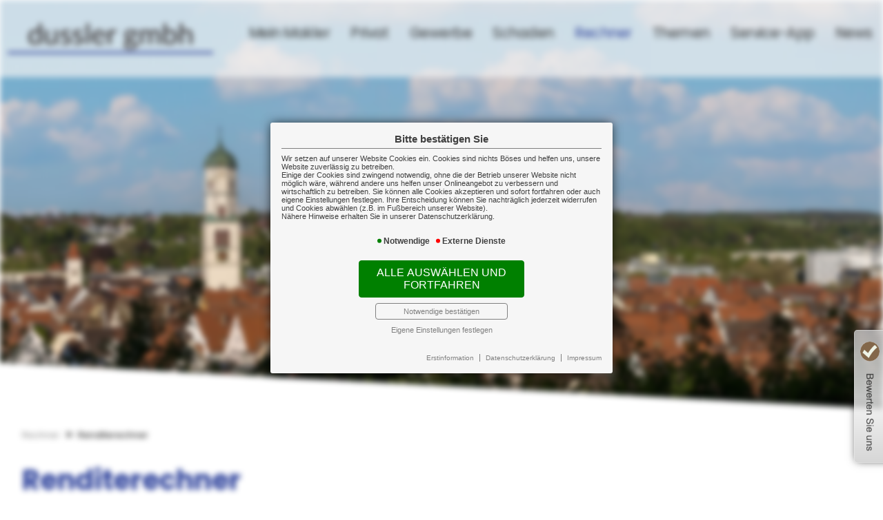

--- FILE ---
content_type: text/html; charset=utf-8
request_url: https://dussler-bc.de/renditerechner
body_size: 25952
content:
<!DOCTYPE html> 
<html lang="de">
<head>
<base href="/">
<link rel="canonical" href="https://www.dussler-bc.de/renditerechner">

<meta http-equiv="content-type" content="text/html; charset=utf-8">
<meta content='width=device-width, initial-scale=1.0' name='viewport' >
<meta name="format-detection" content="telephone=no">

	<meta name="Author" lang="de" content="www.versicherungsmarkt.de gmbh">
	<meta name="description" content="Der Renditerechner ermittelt Guthabenentwicklung und Rendite  ✅ Ihrer Immobilien, ETF, Geldanlagen u.v.m. ➽ Zum Renditerechner...">
	<title>Renditerechner für Immobilien, ETF und mehr - Dussler GmbH Versicherungsmakler</title>
	<meta property="og:title" content="Renditerechner für Immobilien, ETF und mehr - Dussler GmbH Versicherungsmakler">
	<meta property="og:description" content="Der Renditerechner ermittelt Guthabenentwicklung und Rendite  ✅ Ihrer Immobilien, ETF, Geldanlagen u.v.m. ➽ Zum Renditerechner...">
	<meta property="og:type" content="website">
	<meta property="og:url" content="https://www.dussler-bc.de/renditerechner">
	<meta property="og:locality" content="Biberach">
	<meta property="og:region" content="Biberach">
	<meta property="og:country-name" content="Germany">
	<link rel="icon" href="gfx/favicon.png" type="image/png">
<meta property="og:image" content="https://www.dussler-bc.de/gfx/logo_fb.png">
<meta property="og:image:secure" content="https://www.dussler-bc.de/gfx/logo_fb.png">
<meta property="og:image:width" content="1800" >
<meta property="og:image:height" content="1080" >
<script src="core/js/jquery-3.7.0.min.js"></script>
<script src="core/js/vmarkt_fixnav.js.php" defer></script>
<!--vmarkt rating - Google-Sterne-->
<script defer src="//rating.versicherungsmarkt.de/plugins/dussler+gmbh+versicherungsmakler/google-sterne">
</script>
<!--vmarkt rating - Widget1-->
<script defer src="//rating.versicherungsmarkt.de/plugins/dussler+gmbh+versicherungsmakler/review1?position=right&">
</script>
<script src="core/js/jquery.touchSwipe.js" defer></script>
<link href="core/css/vmarkt_fadeIn.css" rel="stylesheet" media="print" onload="if(media!='all')media='all'"><script src="core/js/vmarkt_fadeIn.js" defer></script>
<script src="core/js/accordion.js" defer></script><link rel="stylesheet" type="text/css" href="core/css/accordion.css" media="print" onload="if(media!='all')media='all'">
<script src="core/js/email_decoder.js.php" defer></script>
<script src="core/js/topnav.js" defer></script>
<link rel="stylesheet" type="text/css" href="core/css/cookie-box.css" id="coib_style" media="print" onload="if(media!='all')media='all'" ><script src="core/js/cookie-box.js" id="coib_script" defer></script><script src="core/js/safeiframe.js"></script>
<link rel="stylesheet" type="text/css" href="core/css/safeiframe.css" media="print" onload="if(media!='all')media='all'">
<link rel="stylesheet" href="scripts/css/fonts.css" media="print" onload="if(media!='all')media='all'">
<link href="core/css/font-awesome.css" rel="stylesheet" type="text/css" media="print" onload="if(media!='all')media='all'">
<link rel="stylesheet" type="text/css" href="core/css/normalize.css" media="print" onload="if(media!='all')media='all'">
<link href="core/css/hamburgers.min.css" rel="stylesheet" media="print" onload="if(media!='all')media='screen'">
<link rel="stylesheet" type="text/css" href="core/css/jvfw_base.css" media="all">
<link rel="stylesheet" type="text/css" href="core/css/print.css" media="print">
<link rel="stylesheet" type="text/css" href="scripts/css/custom.css?v=1704810245" media="all">
<script src="core/js/mobnav.js" defer></script>
<script>
$(document).ready(function() {
	$("body").attr('style', '');
});
</script></head>
<body style="display:none">
	<div id="cookie_opt_in_box_wrapper" class="modal" data-blur="1">
		<div id="cookie_opt_in_box" data-pos="center" data-animate="1" data-movable="1">
		<b id="mover">
		Bitte bestätigen Sie		</b>
		<div class="coib_body">
						<p>
				Wir setzen auf unserer Website Cookies ein. Cookies sind nichts Böses und helfen uns, unsere Website zuverlässig zu betreiben.<br>
	Einige der Cookies sind zwingend notwendig, ohne die der Betrieb unserer Website nicht möglich wäre, 
	während andere uns helfen unser Onlineangebot zu verbessern und wirtschaftlich zu betreiben. Sie können alle Cookies akzeptieren und sofort fortfahren
	oder auch eigene Einstellungen festlegen. Ihre Entscheidung können Sie nachträglich jederzeit widerrufen und Cookies 
	abwählen (z.B. im Fußbereich unserer Website).<br>Nähere Hinweise erhalten Sie in unserer Datenschutzerklärung.
				</p>
			<ul class="cookie_groups">
				<li class="checked" data-id="1">Notwendige</li><li class="unchecked" data-id="3">Externe Dienste</li>			</ul>
			<button id="cookie_opt_in_btn_accept" onclick="coib_accept_all(this)">Alle auswählen und fortfahren</button>
			<button id="cookie_opt_in_btn_basic" onclick="coib_accept_basic(this)">Notwendige bestätigen</button>
			<button id="cookie_opt_in_btn_manage" onclick='coib_settings(this)'>Eigene Einstellungen festlegen</button>
		</div>
		<ul class="legals">
			<li><a href="erstinformation?coib=noshow" rel="nofollow" target="_blank">Erstinformation</a></li>		
				<li><a href="datenschutz?coib=noshow" rel="nofollow" target="_blank">Datenschutzerkl&auml;rung</a></li>
				<li><a href="impressum?coib=noshow" rel="nofollow" target="_blank">Impressum</a></li>
	</ul>	</div>
	</div>
	
<div id="wrapper" class="rechner renditerechner" data-nav-type="allinone" data-mobnav-pos="">
	<div id="mob_wrapper" class="">
		<div id="mobnav" class=""><button id="mobnav_btn" class="hamburger hamburger--spin" type="button" onClick="toggle_mobnav()">
  <span class="hamburger-box">
    <span class="hamburger-inner"></span>
  </span>
</button>

<ul class="watpage_main_navi"><li class="hasSub"><a href="javascript:void(0)">Mein Makler</a><button type="button" class="toggle"></button><ul class=""><li class=""><a href="home" >Startseite</a></li><li class="hasSub"><a href="javascript:void(0)">Über uns</a><button type="button" class="toggle"></button><ul><li class=""><a href="aufgabe" >Unsere Aufgabe</a></li><li class=""><a href="kurzportrait" >Kurzportrait</a></li><li class=""><a href="taetigkeit" >Tätigkeit</a></li><li class=""><a href="unser_team" >Unser Team</a></li><li class=""><a href="partner" >Partner</a></li><li class=""><a href="mitgliedschaften" >Mitgliedschaften</a></li></ul></li><li class="hasSub"><a href="javascript:void(0)">Kundenkreis</a><button type="button" class="toggle"></button><ul><li class=""><a href="firmen" >Firmen</a></li><li class=""><a href="freiberufler" >Freiberufler/Selbständige</a></li><li class=""><a href="berufseinsteiger" >Berufseinsteiger</a></li><li class=""><a href="privatpersonen" >Privatpersonen</a></li><li class=""><a href="beamte" >Beamte</a></li></ul></li><li class="hasSub"><a href="javascript:void(0)">Kontakt</a><button type="button" class="toggle"></button><ul><li class=""><a href="kontakt" >Kontaktformular</a></li><li class=""><a href="wegbeschreibung" >Wegbeschreibung</a></li><li class=""><a href="angebot" >Angebotsanforderung</a></li><li class=""><a href="umfrage" >Umfrage</a></li></ul></li><li class="hasSub"><a href="javascript:void(0)">Rechtliches</a><button type="button" class="toggle"></button><ul><li class=""><a href="impressum" >Impressum</a></li><li class=""><a href="erstinformation" >Erstinformation</a></li><li class=""><a href="datenschutz" >Datenschutz</a></li></ul></li><li class=""><a href="jobs" >Jobs</a></li></ul></li><li class="hasSub"><a href="javascript:void(0)">Privat</a><button type="button" class="toggle"></button><ul class=""><li class="hasSub"><a href="javascript:void(0)">Vorsorge</a><button type="button" class="toggle"></button><ul><li class=""><a href="bav" >Betriebliche Altersvorsorge</a></li><li class=""><a href="lv" >Lebensversicherung</a></li><li class=""><a href="rv" >Rentenversicherung</a></li><li class=""><a href="bu" >Berufsunfähigkeit</a></li><li class=""><a href="pv" >Pflegevorsorge</a></li><li class=""><a href="kindervorsorge" >Kindervorsorge</a></li><li class=""><a href="schwerekrankheit" >Schwere Krankheit</a></li></ul></li><li class="hasSub"><a href="javascript:void(0)">Sachversicherung</a><button type="button" class="toggle"></button><ul><li class=""><a href="haftpflicht" >Haftpflicht</a></li><li class=""><a href="unfall" >Unfall</a></li><li class=""><a href="hausrat" >Hausrat</a></li><li class=""><a href="wohngebaeude" >Wohngebäude</a></li><li class=""><a href="rechtsschutz" >Rechtsschutz</a></li><li class=""><a href="auto" >Auto</a></li><li class=""><a href="reise" >Reise</a></li><li class=""><a href="drohnen" >Drohnen</a></li><li class=""><a href="ebike" >E-Bike & Co</a></li></ul></li><li class="hasSub"><a href="javascript:void(0)">Gesundheit</a><button type="button" class="toggle"></button><ul><li class=""><a href="kv" >Krankenversicherung</a></li><li class=""><a href="zusatzversicherung" >Zusatzversicherung</a></li><li class=""><a href="pflegeversicherung" >Pflegeversicherung</a></li></ul></li></ul></li><li class="hasSub"><a href="javascript:void(0)">Gewerbe</a><button type="button" class="toggle"></button><ul class=""><li class="hasSub"><a href="javascript:void(0)">Sachversicherung</a><button type="button" class="toggle"></button><ul><li class=""><a href="vermoegenswerte" >Ihre Vermögenswerte</a></li><li class=""><a href="betriebsgebaeude" >Betriebsgebäudeversicherung</a></li><li class=""><a href="geschaeftsinhalt" >Geschäftsinhaltsversicherung</a></li><li class=""><a href="maschinen" >Maschinenversicherung</a></li><li class=""><a href="elektronik" >Elektronikversicherung</a></li><li class=""><a href="fotovoltaik" >Fotovoltaikversicherung</a></li><li class=""><a href="transport" >Transportversicherung</a></li><li class=""><a href="glas" >Glasversicherung</a></li></ul></li><li class="hasSub"><a href="javascript:void(0)">Kostenversicherung</a><button type="button" class="toggle"></button><ul><li class=""><a href="kostenrisiken" >Kostenrisiken</a></li><li class=""><a href="betriebshaftpflicht" >Betriebshaftpflicht</a></li><li class=""><a href="betriebsunterbrechung" >Betriebsunterbrechung</a></li><li class=""><a href="cyberrisiken" >Cyberrisiken</a></li><li class=""><a href="betriebsschliessung" >Betriebsschließung</a></li><li class=""><a href="gewerberechtsschutz" >Rechtsschutz</a></li><li class=""><a href="forderungsausfall" >Forderungsausfall</a></li><li class=""><a href="buergschaft" >Bürgschaft</a></li></ul></li><li class="hasSub"><a href="javascript:void(0)">Vorsorge</a><button type="button" class="toggle"></button><ul><li class=""><a href="versorgung" >Versorgung</a></li><li class=""><a href="bav2" >Betriebliche Altersvorsorge</a></li><li class=""><a href="keymen" >Keyman-Absicherung</a></li><li class=""><a href="bkv" >Betriebliche Krankenversicherung</a></li><li class=""><a href="gruppenunfall" >Gruppenunfallversicherung</a></li></ul></li><li class="hasSub"><a href="javascript:void(0)">Manager</a><button type="button" class="toggle"></button><ul><li class=""><a href="absicherung" >Absicherung</a></li><li class=""><a href="do" >D&O</a></li></ul></li><li class="hasSub"><a href="javascript:void(0)">Kraftfahrzeuge</a><button type="button" class="toggle"></button><ul><li class=""><a href="kfzversicherung" >Kraftfahrzeugversicherung</a></li><li class=""><a href="kfzflotten" >KFZ-Flotten</a></li></ul></li></ul></li><li class="hasSub"><a href="javascript:void(0)">Schaden</a><button type="button" class="toggle"></button><ul class=""><li class=""><a href="wir_kuemmern_uns" >Wir kümmern uns!</a></li><li class=""><a href="schadenmeldung" >Schadenmeldung</a></li><li class=""><a href="schadenumfrage" >Schadenumfrage</a></li></ul></li><li class="active hasSub"><a href="javascript:void(0)">Rechner</a><button type="button" class="toggle"></button><ul class=""><li class=""><a href="rentenrechner" >Altersrentenrechner</a></li><li class=""><a href="rentenbedarf" >Rentenbedarfsrechner</a></li><li class=""><a href="anlagerechner" >Ansparrechner</a></li><li class="active"><a href="renditerechner" >Renditerechner</a></li><li class=""><a href="zinsrechner" >Zinsrechner</a></li></ul></li><li class=""><a href="themen" >Themen</a></li><li class=""><a href="app" >Service-App</a></li><li class="hasSub"><a href="javascript:void(0)">News</a><button type="button" class="toggle"></button><ul class=""><li class=""><a href="news" >News</a></li><li class=""><a href="news-archiv" >News-Archiv</a></li><li class=""><a href="newsletter" >Newsletter bestellen</a></li></ul></li></ul></div>
	</div>
	
	<div id="content_wrapper" onclick="return true" class="">
		<div id="header_wrapper" class="">
			<header id="header" class="">
				<div id="logo">
	<a href="home"><img src="gfx/logo.png" alt=""></a>
</div>
<nav id="topnav" class=""><ul><li class="hasSub"><a href="javascript:void(0)">Mein Makler</a><ul class=""><li class=""><a href="home" >Startseite</a></li><li class="hasSub"><a href="javascript:void(0)">Über uns</a><ul><li class=""><a href="aufgabe" >Unsere Aufgabe</a></li><li class=""><a href="kurzportrait" >Kurzportrait</a></li><li class=""><a href="taetigkeit" >Tätigkeit</a></li><li class=""><a href="unser_team" >Unser Team</a></li><li class=""><a href="partner" >Partner</a></li><li class=""><a href="mitgliedschaften" >Mitgliedschaften</a></li></ul></li><li class="hasSub"><a href="javascript:void(0)">Kundenkreis</a><ul><li class=""><a href="firmen" >Firmen</a></li><li class=""><a href="freiberufler" >Freiberufler/Selbständige</a></li><li class=""><a href="berufseinsteiger" >Berufseinsteiger</a></li><li class=""><a href="privatpersonen" >Privatpersonen</a></li><li class=""><a href="beamte" >Beamte</a></li></ul></li><li class="hasSub"><a href="javascript:void(0)">Kontakt</a><ul><li class=""><a href="kontakt" >Kontaktformular</a></li><li class=""><a href="wegbeschreibung" >Wegbeschreibung</a></li><li class=""><a href="angebot" >Angebotsanforderung</a></li><li class=""><a href="umfrage" >Umfrage</a></li></ul></li><li class="hasSub"><a href="javascript:void(0)">Rechtliches</a><ul><li class=""><a href="impressum" >Impressum</a></li><li class=""><a href="erstinformation" >Erstinformation</a></li><li class=""><a href="datenschutz" >Datenschutz</a></li></ul></li><li class=""><a href="jobs" >Jobs</a></li></ul></li><li class="hasSub"><a href="javascript:void(0)">Privat</a><ul class=""><li class="hasSub"><a href="javascript:void(0)">Vorsorge</a><ul><li class=""><a href="bav" >Betriebliche Altersvorsorge</a></li><li class=""><a href="lv" >Lebensversicherung</a></li><li class=""><a href="rv" >Rentenversicherung</a></li><li class=""><a href="bu" >Berufsunfähigkeit</a></li><li class=""><a href="pv" >Pflegevorsorge</a></li><li class=""><a href="kindervorsorge" >Kindervorsorge</a></li><li class=""><a href="schwerekrankheit" >Schwere Krankheit</a></li></ul></li><li class="hasSub"><a href="javascript:void(0)">Sachversicherung</a><ul><li class=""><a href="haftpflicht" >Haftpflicht</a></li><li class=""><a href="unfall" >Unfall</a></li><li class=""><a href="hausrat" >Hausrat</a></li><li class=""><a href="wohngebaeude" >Wohngebäude</a></li><li class=""><a href="rechtsschutz" >Rechtsschutz</a></li><li class=""><a href="auto" >Auto</a></li><li class=""><a href="reise" >Reise</a></li><li class=""><a href="drohnen" >Drohnen</a></li><li class=""><a href="ebike" >E-Bike & Co</a></li></ul></li><li class="hasSub"><a href="javascript:void(0)">Gesundheit</a><ul><li class=""><a href="kv" >Krankenversicherung</a></li><li class=""><a href="zusatzversicherung" >Zusatzversicherung</a></li><li class=""><a href="pflegeversicherung" >Pflegeversicherung</a></li></ul></li></ul></li><li class="hasSub"><a href="javascript:void(0)">Gewerbe</a><ul class=""><li class="hasSub"><a href="javascript:void(0)">Sachversicherung</a><ul><li class=""><a href="vermoegenswerte" >Ihre Vermögenswerte</a></li><li class=""><a href="betriebsgebaeude" >Betriebsgebäudeversicherung</a></li><li class=""><a href="geschaeftsinhalt" >Geschäftsinhaltsversicherung</a></li><li class=""><a href="maschinen" >Maschinenversicherung</a></li><li class=""><a href="elektronik" >Elektronikversicherung</a></li><li class=""><a href="fotovoltaik" >Fotovoltaikversicherung</a></li><li class=""><a href="transport" >Transportversicherung</a></li><li class=""><a href="glas" >Glasversicherung</a></li></ul></li><li class="hasSub"><a href="javascript:void(0)">Kostenversicherung</a><ul><li class=""><a href="kostenrisiken" >Kostenrisiken</a></li><li class=""><a href="betriebshaftpflicht" >Betriebshaftpflicht</a></li><li class=""><a href="betriebsunterbrechung" >Betriebsunterbrechung</a></li><li class=""><a href="cyberrisiken" >Cyberrisiken</a></li><li class=""><a href="betriebsschliessung" >Betriebsschließung</a></li><li class=""><a href="gewerberechtsschutz" >Rechtsschutz</a></li><li class=""><a href="forderungsausfall" >Forderungsausfall</a></li><li class=""><a href="buergschaft" >Bürgschaft</a></li></ul></li><li class="hasSub"><a href="javascript:void(0)">Vorsorge</a><ul><li class=""><a href="versorgung" >Versorgung</a></li><li class=""><a href="bav2" >Betriebliche Altersvorsorge</a></li><li class=""><a href="keymen" >Keyman-Absicherung</a></li><li class=""><a href="bkv" >Betriebliche Krankenversicherung</a></li><li class=""><a href="gruppenunfall" >Gruppenunfallversicherung</a></li></ul></li><li class="hasSub"><a href="javascript:void(0)">Manager</a><ul><li class=""><a href="absicherung" >Absicherung</a></li><li class=""><a href="do" >D&O</a></li></ul></li><li class="hasSub"><a href="javascript:void(0)">Kraftfahrzeuge</a><ul><li class=""><a href="kfzversicherung" >Kraftfahrzeugversicherung</a></li><li class=""><a href="kfzflotten" >KFZ-Flotten</a></li></ul></li></ul></li><li class="hasSub"><a href="javascript:void(0)">Schaden</a><ul class=""><li class=""><a href="wir_kuemmern_uns" >Wir kümmern uns!</a></li><li class=""><a href="schadenmeldung" >Schadenmeldung</a></li><li class=""><a href="schadenumfrage" >Schadenumfrage</a></li></ul></li><li class="active hasSub"><a href="javascript:void(0)">Rechner</a><ul class=""><li class=""><a href="rentenrechner" >Altersrentenrechner</a></li><li class=""><a href="rentenbedarf" >Rentenbedarfsrechner</a></li><li class=""><a href="anlagerechner" >Ansparrechner</a></li><li class="active"><a href="renditerechner" >Renditerechner</a></li><li class=""><a href="zinsrechner" >Zinsrechner</a></li></ul></li><li class=""><a href="themen" >Themen</a></li><li class=""><a href="app" >Service-App</a></li><li class="hasSub"><a href="javascript:void(0)">News</a><ul class=""><li class=""><a href="news" >News</a></li><li class=""><a href="news-archiv" >News-Archiv</a></li><li class=""><a href="newsletter" >Newsletter bestellen</a></li></ul></li></ul></nav>			</header>
		</div>
		<div id="topslide">
	<div class="bxslider" 
		data-mode="horizontal"
		data-speed="1500"
		data-pause="5000"
		data-easing="ease-in-out"
		data-src="gfx/slider/topslide"
		data-bgSize="cover"
		data-controls="true"
		data-autoControls="false"
		data-pager="true"
		data-auto="true">
	</div>
</div>		<main class=" watpage_main_content">
						<div id="content">
								<div id="breadcrumb"><a class="" href="rechner" rel="nofollow">Rechner</a><a class="active" href="renditerechner">Renditerechner</a><script type="application/ld+json">{"@context":"https:\/\/schema.org","@type":"BreadcrumbList","itemListElement":[{"@type":"ListItem","position":1,"name":"Rechner","item":"https:\/\/www.dussler-bc.de"},{"@type":"ListItem","position":2,"name":"Renditerechner","item":"https:\/\/www.dussler-bc.de\/renditerechner"}]}</script></div>				<div class="content_by_vmarkt">		<script class="vmarkt_load_scripts_js">
			var head = document.getElementsByTagName("head");
			if(head.length>0) {
				head = head[0];
				
									var script = document.createElement('script');
					script.type = 'text/javascript';
					script.async = false;
					script.defer = true;
					/*script.onload = function() {
						callFunctionFromScript();
					}*/
					script.src = 'https://content.versicherungsmarkt.de/_scripts/load_jquery.js';
					head.appendChild(script);
					// head.insertBefore(script, head.firstChild);
										var script = document.createElement('script');
					script.type = 'text/javascript';
					script.async = false;
					script.defer = true;
					/*script.onload = function() {
						callFunctionFromScript();
					}*/
					script.src = 'https://content.versicherungsmarkt.de/_scripts/email_decode.js';
					head.appendChild(script);
					// head.insertBefore(script, head.firstChild);
								}
		</script>
		<h1>Renditerechner</h1>

<script language="JavaScript">
function commaToPoint(str) {
	return str.toString().replace(",", ".");
}
function calculate() {
	var zinssatz=0;
	if(document.getElementById('zinssatz').value!="" && !isNaN(document.getElementById('zinssatz').value)) {
		var zinssatz=parseFloat(commaToPoint(parseFloat(document.getElementById('zinssatz').value)))/100;
	}
	// console.log("zinssatz", zinssatz);
	var rate=0;
	if(document.getElementById('rate').value!="" && !isNaN(document.getElementById('rate').value)) {
		var rate = parseFloat(commaToPoint(parseFloat(document.getElementById('rate').value)));
	}
	// console.log("rate", rate);
	var laufzeit=0;
	if(document.getElementById('zeitraum').value!="" && !isNaN(document.getElementById('zeitraum').value)) {
		var laufzeit=parseFloat(commaToPoint(parseFloat(document.getElementById('zeitraum').value)));
	}
	// console.log("laufzeit", laufzeit);
	var einlage=0;
	if(document.getElementById('einlage').value!="" && !isNaN(document.getElementById('einlage').value)) {
		var einlage=parseFloat(commaToPoint(parseFloat(document.getElementById('einlage').value)));
	}
	// console.log("einlage", einlage);
	var saldo1 = einlage * Math.pow((1 + zinssatz),laufzeit);
	var saldo2 = rate * (12 + 6.5 * zinssatz) * ((1-Math.pow ((1/(1+zinssatz)),(laufzeit+1)))/(1-(1/(1+zinssatz)))-1) *Math.pow ((1+zinssatz),laufzeit);
	saldo=saldo1+saldo2;
	document.getElementById('endsaldo').value=Math.round(saldo).toLocaleString();
	var zinsertrag=Math.round(saldo)-laufzeit*rate*12-einlage;
	document.getElementById('zinsertrag').value=zinsertrag.toLocaleString();
}
</script>

<p>
<strong>Je h&ouml;her die m&ouml;gliche Rendite, desto h&ouml;her das Risiko.</strong>
</p>
<p>
Eine alte Weisheit, die nur bedingt stimmt.
</p>
<p>
Denn die Rendite von Anlageformen in der jeweils gleichen Risikoklasse ist durchaus unterschiedlich. <strong>Vertrauen Sie hier auf unsere Beratung!</strong>
</p>
<p>
Ein Renditeunterschied von 1% beim gleichen Risiko, was ist das schon?
</p>
<p>
<strong>Annahme:</strong> Einmalanlage von 20.000 &euro; plus monatliche Zahlung von 200 &euro;, 
Anlagezeitraum 20 Jahre, sichere Anlage mit 1% j&auml;hrlicher Rendite, Zinsertrag
von 9.536,- &euro;. Welcher Zinsertrag glauben Sie wird bei 2% erwirtschaftet?
</p>
<p>
Rechnen Sie selbst:
</p>

<hr/>

<form method="post">
<table cellpadding="5" cellspacing="0" border="0">
<tr>
	<td>
		Einmalzahlung
	</td>
	<td>
		<input name="einlage" id="einlage" size="12" maxlength="7" value="20000" onChange="calculate()">
	</td>
</tr>
<tr>
	<td>&nbsp;</td>
	<td>und / oder</td>
</tr>
<tr>
	<td>regelm&auml;&szlig;ige monatliche Zahlung</td>
	<td><input name="rate" id="rate" size="12" maxlength="7" value="200" onChange="calculate()"></td>
</tr> 
<tr>
	<td>Zinssatz in %</td>
	<td colspan=2><input name="zinssatz" id="zinssatz" size="7" maxlength="7" value="1" onChange="calculate()"></td>
</tr> 
<tr>
	<td>Laufzeit in Jahren</td>
	<td><input name="zeitraum" id="zeitraum" size="7" maxlength="7" value="20" onChange="calculate()"></td>
</tr> 
<tr class="noback">
	<td>&nbsp;</td>
	<td><center><hr /><input type="button" value="berechnen" onClick="calculate()"><hr /></center></td>
</tr>
<tr class="ergebnis">
	<td>Endbetrag mit Zinsen</td>
	<td><input name="endsaldo" id="endsaldo" size="12" maxlength="8" value="0" readonly></td>
</tr>
<tr class="ergebnis">
	<td>davon Zinsen</td>
	<td><input name="zinsertrag" id="zinsertrag" size="12" maxlength="8" value="0" readonly></td>
</tr>
</table>
</form>



<hr>
<p>
F&uuml;r die Richtigkeit der Berechnungen kann keine Gew&auml;hr &uuml;bernommen werden. Die durchgef&uuml;hrten Berechnungen k&ouml;nnen eine Beratung nicht ersetzen. Bitte informieren Sie uns, wenn Sie Unstimmigkeiten feststellen sollten.</p></div>			</div>
					</main>
				<footer class="">
			<div id="tick">
		<h3><i class="far fa-newspaper"></i> Newsticker</h3>
	<div id="vmarkt_ticker">
	</div>
	</div>

<div>
	<h3><i class="far fa-handshake"></i> Rechtliches</h3>
	<ul>
		<li><a href="impressum">Impressum</a></li>
		<li><a href="erstinformation">Erstinformation</a></li>
		<li><a href="datenschutz">Datenschutz</a></li>
				<li class="coib_trigger"><a href="javascript:coib_consent()">Cookie-Einstellungen</a></li>
			</ul>
</div>

<div class="openinghours">
	<h3><i class="far fa-clock"></i> Geschäftszeiten</h3>
	Montag bis Donnerstag<br />
08:00 bis 12:00 Uhr<br />
14:00 bis 17:00 Uhr<br />
<br />
Freitag<br />
08:00 bis 12:00 Uhr</div>

<div id="kont">
	<h3><i class="far fa-comments"></i> Kontakt</h3>
	<address>
		<span><b>Dussler GmbH</b></span>
		<span class="space">Versicherungsmakler</span>
		<span>Königgäßle 5</span>
		<span class="space">88400 Biberach</span>
		<span><a href="tel:+497351188540">+49 7351 1885-40</a></span>
				<span><a href="mailto:versicherung[at]dussler-bc.de">versicherung[at]dussler-bc.de</a></span>
	</address>
</div>		</footer>
	</div>
</div>
	<script defer src="https://content.versicherungsmarkt.de/news/newsticker.js.php?id=8752&newspage=news">
	</script>
	</body>
</html>

--- FILE ---
content_type: text/css
request_url: https://dussler-bc.de/core/css/jvfw_base.css
body_size: 118808
content:
@keyframes rotate{0%{transform:rotate(0);}50%{transform:rotate(180deg);}100%{transform:rotate(360deg);}}@keyframes zoom_rotate{0%{transform:translateX(80%) translateY(50%) scale(0.1) rotate(-540deg);}100%{transform:rotate(0deg);}}*{box-sizing:border-box;}*::selection{background-color:#2a3f9a;color:#fff;}.forbots{display:none !important;}html,body{width:100%;min-height:100%;background:#fff;font-family:"Poppins";}html .watpage_main_content,body .watpage_main_content{font-family:"Poppins";}#wrapper{margin:0 auto;max-width:100%;width:100%;min-height:100%;z-index:1;}#mob_wrapper{display:none;}#content_wrapper{transition:all 0.5s ease-in-out 0s;}.clearfix{display:block;height:0;clear:both;margin:0;padding:0;overflow:hidden;}figure{margin:0;max-width:100%;}figure.siegel a{display:block;max-width:100%;}figure.siegel a img{max-width:100%;}ul +h2,ul +h3,ol +h2,ol +h3,p +h2,p +h3,div +h2,div +h3,section +h2,section +h3{margin-top:1.5rem;}ul +p,ul +ul,ul +ol,ol +p,ol +ul,ol +ol,p +p,p +ul,p +ol,div +p,div +ul,div +ol,section +p,section +ul,section +ol{margin-top:1.5rem;}#breadcrumb + h1{margin-top:1.5rem;}a{color:#2a3f9a;}*[data-show-on-hover]{position:relative;}*[data-show-on-hover]:hover:before{content:attr(data-show-on-hover);display:flex;justify-content:center;align-items:center;position:absolute;font-size:70%;top:0;bottom:0;right:100%;padding-right:1rem;padding-left:1rem;white-space:nowrap;z-index:5000;background-color:#d10000;}*[data-show-on-hover]:hover[data-show-on-hover-pos="right"]:before{top:0;bottom:0;left:100%;}*[data-show-on-hover]:hover[data-show-on-hover-pos="bottom"]:before{top:100%;left:50%;padding-top:1rem;transform:translateX(-50%);}*[data-show-on-hover]:hover[data-show-on-hover-pos="top"]:before{top:0;left:50%;padding-bottom:1rem;transform:translateX(-50%) translateY(-80%);}.adressblock{margin:1rem 0;}.adressblock ul{list-style-type:none;padding:0;}.adressblock ul li.adrname{font-weight:bold;}.adressblock ul li.adrtel a,.adressblock ul li.adrmob a,.adressblock ul li.adrfax a,.adressblock ul li.adrmail a,.adressblock ul li.adrurl a{color:#2a3f9a;}.adressblock ul li.adrtel:before,.adressblock ul li.adrmob:before,.adressblock ul li.adrfax:before,.adressblock ul li.adrmail:before,.adressblock ul li.adrurl:before{display:inline-block;font-style:normal;font-variant:normal;text-rendering:auto;-webkit-font-smoothing:antialiased;font-family:"Font Awesome 6 Free";font-weight:900;margin-right:6px;color:#2a3f9a;width:18px;}.adressblock ul li.adrtel:before{content:"\f879";}.adressblock ul li.adrmob:before{content:"\f10b";}.adressblock ul li.adrfax:before{content:"\f1ac";}.adressblock ul li.adrmail:before{content:"\f0e0";font-weight:300;}.adressblock ul li.adrurl:before{content:"\f35d";}.adressblock ul li.adrnotfall{font-weight:600;}.adressblock ul li.adrnotfall a{color:#2a3f9a;white-space:nowrap;margin-left:7px;}.adressblock ul li.adrnotfall a:before{display:inline-block;font-style:normal;font-variant:normal;text-rendering:auto;-webkit-font-smoothing:antialiased;font-family:"Font Awesome 6 Free";font-weight:900;content:"\f879";margin-right:6px;color:#2a3f9a;width:18px;}.adressblock.vcard{box-sizing:border-box;background-color:#d10000;display:block;width:30rem;max-width:100%;padding:1.5rem 3rem 1.5rem 1.5rem;position:relative;}.adressblock.vcard:after{box-sizing:border-box;display:block;content:"";width:26px;height:26px;position:absolute;top:0;right:0;border-bottom:23px solid #2a3f9a;border-left:23px solid #2a3f9a;border-top:23px solid #fff;border-right:23px solid #fff;-webkit-box-shadow:-5px 5px 4px -3px rgba(0,0,0,0.35);-moz-box-shadow:-5px 5px 4px -3px rgba(0,0,0,0.35);box-shadow:-5px 5px 4px -3px rgba(0,0,0,0.35);}.wegframe{width:100%;height:50vh;}.wegframe >iframe{width:100%;height:100%;}.wegframe_small{width:45%;height:17rem;margin:1rem 0;max-width:75vw;max-height:60vh;display:block;}.wegframe_small >iframe{width:100%;height:100%;}.wegframe_small.right{float:right;margin-left:1rem;}.wegframe_small.left{float:left;margin-right:1rem;}@media (max-width: 812px){.wegframe_small{display:block;float:unset !important;width:100%;max-width:100%;margin:2rem 0 !important;}}.appframe{border:0;width:100%;height:50vh;}.appframe >iframe{width:100%;height:100%;}body #overlay{background-color:rgba(0,0,0,0.4);position:fixed;top:0;left:0;width:100%;height:100%;display:flex;justify-content:center;align-items:center;z-index:99999;}body #overlay #overlay_content{box-sizing:border-box;background-color:white;border-radius:0.5rem;padding:1rem;display:block;box-shadow:0px 0px 13px -1px #253786;transition:all 1s ease-in-out;height:100%;max-width:70%;max-height:70%;position:relative;}@media (max-width: 667px){body #overlay #overlay_content{max-width:92%;max-height:85%;}}body #overlay #overlay_content #overlay_close{display:block;top:0;left:100%;width:1.5rem;height:1.5rem;background-color:#2a3f9a;color:white;text-align:center;border-radius:0.75rem;position:absolute;margin:-0.7rem 0 0 -0.7rem;cursor:pointer;text-decoration:none;}body #overlay #overlay_content #overlay_close:before{display:inline-block;font-style:normal;font-variant:normal;text-rendering:auto;-webkit-font-smoothing:antialiased;font-family:"Font Awesome 6 Free";font-weight:900;content:"\f00d";line-height:1.4rem;width:100%;height:100%;display:block;font-size:0.9rem;}body #overlay #overlay_content.loading{width:6rem;height:6rem;}body #overlay #overlay_content.loading:before{font-size:3rem;width:100%;height:100%;display:inline-block;font-style:normal;font-variant:normal;text-rendering:auto;-webkit-font-smoothing:antialiased;font-family:"Font Awesome 6 Free";font-weight:900;content:"\f110";color:#2a3f9a;display:flex;justify-content:center;align-items:center;animation-name:rotate;animation-duration:1s;animation-iteration-count:infinite;animation-timing-function:linear;}body #overlay #overlay_content:not(.loading){min-width:30%;}body #overlay #overlay_content #overlay_inner_content{max-width:100%;max-height:100%;overflow:auto;padding:0 1rem;}body #overlay #overlay_content #overlay_inner_content >h1:first-child{margin-top:0;}#soundbox{display:none;}#need_help{position:fixed;bottom:1rem;right:0;display:block;height:auto;width:30rem;max-width:100%;background-color:white;color:#2a3f9a;border:2px solid #253786;border-right:0;z-index:1000;box-sizing:border-box;padding:1.5rem 1.6rem 0.5rem 0.5rem;animation-name:need_help_in;animation-duration:0.5s;animation-iteration-count:1;animation-timing-function:ease-out;}#need_help.left{right:unset;left:0;border-right:2px solid #253786;border-left:0;animation-name:need_help_in_left;}#need_help .close{position:absolute;top:5px;right:10px;color:#2a3f9a;text-decoration:none;}#need_help .close:before{display:inline-block;font-style:normal;font-variant:normal;text-rendering:auto;-webkit-font-smoothing:antialiased;font-family:"Font Awesome 6 Free";font-weight:900;content:"\f00d";display:block;}#need_help a[href^="tel"]{color:#2a3f9a !important;font-size:1.5rem;font-weight:bolder;display:block;margin-top:0.5rem;text-decoration:none;}#need_help a[href^="tel"]:before{display:inline-block;font-style:normal;font-variant:normal;text-rendering:auto;-webkit-font-smoothing:antialiased;font-family:"Font Awesome 6 Free";font-weight:900;content:"\f095";margin-right:0.5rem;}#need_help.remove{transition:transform 0.5s ease-in;transform:translateX(100%);}#need_help.remove.left{transform:translateX(-100%);}@keyframes need_help_in{0%{transform:translateX(100%);}100%{transform:translateX(0);}}@keyframes need_help_in_left{0%{transform:translateX(-100%);}100%{transform:translateX(0);}}.onpagesearch{box-sizing:border-box;float:right;margin:0.3rem 0;width:100%;display:flex;justify-content:flex-end;align-items:center;}@media (max-width: 812px){.onpagesearch{float:none;padding:0 2px 0.5rem 2px;}}@media (max-width: 435px){.onpagesearch{display:block;}}.onpagesearch .results{font-size:80%;margin-right:0.5rem;}.onpagesearch .input_wrapper{margin:0.5rem 0 0.5rem 0.6rem;}@media (max-width: 435px){.onpagesearch .input_wrapper{display:block;margin:0.5rem 0 0.5rem 0;width:100%;}}@media (max-width: 435px){.onpagesearch .input_wrapper input[type="search"]{width:100%;box-sizing:border-box;}}.onpagesearch +*{clear:both;}.onpage_search_noresult{display:none !important;}.onpage_result_found{background-color:rgba(255,255,0,0.9) !important;}.moveheading_wrapper{transform-style:preserve-3d;position:relative;}.moveheading_wrapper .moveheading_item{position:absolute;}.pulse{animation-name:pulse;animation-duration:1.0s;animation-iteration-count:infinite;animation-timing-function:linear;}@keyframes pulse{0%{scale:1.3;}20%{scale:1.1;}40%{scale:1.5;}50%{scale:1.0;}100%{scale:1.0;}}ul{overflow:hidden;}ul.bildlizenzen{list-style:none;padding:0;}ul.bildlizenzen li{clear:both;margin-bottom:1rem;}ul.bildlizenzen li img{max-width:12rem;margin-right:1rem;margin-bottom:1rem;float:left;}ul.bildlizenzen li div{display:block;margin-bottom:0.25rem;font-size:0.8rem;}ul.check{list-style:none;display:flex;flex-wrap:wrap;max-width:100%;overflow:hidden;padding:0;}ul.check li{margin-left:1.5rem;hyphens:auto;margin-bottom:0.5rem;}ul.check li +li{margin-left:3rem;margin-top:0;}ul.check li:before{display:inline-block;font-style:normal;font-variant:normal;text-rendering:auto;-webkit-font-smoothing:antialiased;font-family:"Font Awesome 6 Free";font-weight:900;content:"\f00c";color:#2a3f9a;width:1.5rem;margin-left:-1.5rem;}ul.check.break{padding-left:2rem;display:block;}ul.check.break li{display:block;margin-left:1.5rem;}ul.check.break li +li{margin-left:1.5rem;}ul li.doc{list-style:none;}ul li.doc:before{display:inline-block;font-style:normal;font-variant:normal;text-rendering:auto;-webkit-font-smoothing:antialiased;font-family:"Font Awesome 6 Free";font-weight:900;content:"\f1c2";margin-left:-1.4rem;margin-right:0.3rem;}ul li.zip{list-style:none;}ul li.zip:before{display:inline-block;font-style:normal;font-variant:normal;text-rendering:auto;-webkit-font-smoothing:antialiased;font-family:"Font Awesome 6 Free";font-weight:900;content:"\f1c6";margin-left:-1.4rem;margin-right:0.3rem;}ul li.pdf{list-style:none;}ul li.pdf:before{display:inline-block;font-style:normal;font-variant:normal;text-rendering:auto;-webkit-font-smoothing:antialiased;font-family:"Font Awesome 6 Free";font-weight:900;content:"\f1c1";margin-left:-1.4rem;margin-right:0.3rem;}ul li.jpg{list-style:none;}ul li.jpg:before{display:inline-block;font-style:normal;font-variant:normal;text-rendering:auto;-webkit-font-smoothing:antialiased;font-family:"Font Awesome 6 Free";font-weight:900;content:"\f1c5";margin-left:-1.4rem;margin-right:0.3rem;}ul li.att{list-style:none;}ul li.att:before{display:inline-block;font-style:normal;font-variant:normal;text-rendering:auto;-webkit-font-smoothing:antialiased;font-family:"Font Awesome 6 Free";font-weight:900;content:"\f0c6";margin-left:-1.4rem;margin-right:0.3rem;}ol{counter-reset:inc;list-style:none !important;}ol >li{position:relative;}ol >li:before{display:inline-block;background-color:transparent;color:inherit;position:absolute;transform:translateX(-100%);padding-right:0.8rem;}ol >li.li_h1:before{font-size:2em;font-weight:bolder;}ol >li.li_h3{margin-top:0.75rem;}ol >li.li_h3:before{font-size:1.15em;line-height:29px;font-weight:bolder;}ol[type="A"]{padding-left:3.2rem;}ol[type="A"] > li:before{counter-increment:inc;content:counter(inc,upper-alpha) ".";}ol[type="1"] > li:before,ol:not([type]) > li:before{counter-increment:inc;content:counter(inc,decimal) ".";}.overview_search{display:flex;justify-content:center;align-items:center;padding:1rem 0;}.overview_search .searchbar_form{width:100%;}@media (max-width: 435px){.overview_search .searchbar_form{flex-direction:column;justify-content:center;}}.overview_search .searchbar_form:before{display:none;}.overview_search .searchbar_form input[type="search"]{box-sizing:border-box;margin:0 0.5rem 0 0;width:14rem;}@media (max-width: 435px){.overview_search .searchbar_form button[type=submit]{margin-top:1rem;}}ul.category_overview{list-style:none;padding:0;margin:2rem auto;display:flex;justify-content:space-around;align-items:stretch;flex-wrap:wrap;}ul.category_overview >li{flex-basis:30%;flex-shrink:0;flex-grow:0;border:1px solid #2a3f9a;margin:0 0.5rem 1rem 0.5rem;position:relative;transition:max-height 0.8s ease-in-out 0s;display:flex;flex-direction:column;justify-content:flex-start;align-items:stretch;}@media (max-width: 1080px){ul.category_overview >li{flex-basis:43%;}}@media (max-width: 435px){ul.category_overview >li{flex-basis:100%;margin:0 0 1rem 0;}}ul.category_overview >li >a{display:block;margin-bottom:0rem;background-color:#2a3f9a;padding:1rem 2rem;color:#fff;text-decoration:none;text-align:left;font-weight:600;font-size:1.3rem;height:100%;}@media (max-width: 1080px){ul.category_overview >li >a{font-size:1.0rem;}}ul.category_overview >li >a:hover{background-color:#d10000;}ul.category_overview >li >a.expander{display:none;position:absolute;bottom:0;left:0;width:100%;padding:1rem 0 0 0;justify-content:center;align-items:flex-end;cursor:pointer;background-color:transparent;background:linear-gradient(to bottom,rgba(255,255,255,0) 0%,#fff 20%,#fff 100%);}ul.category_overview >li >a.expander:before{display:inline-block;font-style:normal;font-variant:normal;text-rendering:auto;-webkit-font-smoothing:antialiased;font-family:"Font Awesome 6 Free";font-weight:900;content:"\f107";display:block;background-color:#2a3f9a;width:100%;text-align:center;}ul.category_overview >li >a.expander:hover{background-color:#2a3f9a;}ul.category_overview >li >a.expander:hover:before{background-color:#d10000;}ul.category_overview >li.hasSub{min-height:10.5rem;max-height:15.35rem;align-self:flex-start;}ul.category_overview >li.hasSub >a{height:unset;}ul.category_overview >li.hasSub >a:hover{background-color:#2a3f9a;}ul.category_overview >li.hasSub >a.expander{display:flex;}ul.category_overview >li.hasSub >a.expander:hover{background-color:transparent;}ul.category_overview >li.hasSub.expanded{max-height:100rem;}ul.category_overview >li.hasSub.expanded >a.expander{display:none;}ul.category_overview >li ul{padding:0;list-style:none;position:relative;}ul.category_overview >li ul li{padding:0.5rem 0 0.5rem 2rem;}ul.category_overview >li ul li:last-child{padding-bottom:1rem;}ul.category_overview >li ul li:hover{background-color:#d10000;}ul.category_overview >li ul li:hover a{opacity:0.75;}a.btn{display:inline-block;box-sizing:border-box;border:2px solid #253786;min-width:5rem;padding:5px;text-align:center;color:#253786;text-decoration:none;text-transform:uppercase;margin-top:1rem;}a.btn:hover{background-color:#253786;color:white;}a.btn.invers{display:inline-block;box-sizing:border-box;border:2px solid white;min-width:5rem;padding:5px;text-align:center;color:white;text-decoration:none;text-transform:uppercase;margin-top:1rem;}a.btn.invers:hover{background-color:white;color:#253786;}a.btn.center{display:block;width:16rem;margin-left:auto;margin-right:auto;}.boxes{hyphens:auto;}.boxes.style1{display:flex;justify-content:stretch;align-items:flex-start;flex-wrap:nowrap;}.boxes.style1 article,.boxes.style1 >div{flex-basis:30%;flex-grow:1;flex-shrink:1;border:0px solid white;background:#d10000;padding-top:30%;height:0;overflow:hidden;position:relative;font-family:Poppins;}.boxes.style1 article figure,.boxes.style1 >div figure{position:absolute;top:0;left:0;height:100%;width:100%;padding:0;margin:0;}.boxes.style1 article figure img,.boxes.style1 >div figure img{opacity:0.5;height:100%;width:100%;object-fit:cover;}.boxes.style1 article figure figcaption,.boxes.style1 >div figure figcaption{position:absolute;display:block;top:50%;width:100%;transform:translateY(-50%);color:white;padding:0 10%;box-sizing:border-box;}.boxes.style1 article figure figcaption b,.boxes.style1 >div figure figcaption b{hyphens:auto;display:block;width:100%;margin:0;text-transform:uppercase;font-size:1.9vw;font-weight:500;}.boxes.style1 article figure figcaption a:last-child,.boxes.style1 >div figure figcaption a:last-child{display:block;width:7vw;font-size:0.9vw;color:white;border:1px solid white;padding:2px;margin-top:0.5rem;}.boxes.style1 article figure,.boxes.style1 >div figure{overflow:hidden;}.boxes.style1 article figure img,.boxes.style1 article figure video,.boxes.style1 >div figure img,.boxes.style1 >div figure video{transition:transform 0.25s linear 0s;}.boxes.style1 article:hover figure img,.boxes.style1 article:hover figure video,.boxes.style1 >div:hover figure img,.boxes.style1 >div:hover figure video{transform:scale(1.1);}@media (max-width: 812px){.boxes.style1{flex-wrap:wrap;justify-content:center;}.boxes.style1 article,.boxes.style1 >div{display:block;flex-basis:50%;height:25vh;padding:0;}.boxes.style1 article figure figcaption b,.boxes.style1 >div figure figcaption b{font-size:0.9rem;}.boxes.style1 article figure figcaption a:last-child,.boxes.style1 >div figure figcaption a:last-child{border:1px solid white;width:40%;min-width:unset;padding:2px;margin-top:0.5rem;font-size:0.7rem;}}.boxes.flybox{display:flex;flex-wrap:wrap;justify-content:space-around;align-items:stretch;margin:2rem 0 0;}.boxes.flybox >h2{display:none;}.boxes.flybox article,.boxes.flybox >div{max-width:15vw;border-style:solid;border-color:#95a3e2;border-width:1px;padding:1rem;margin:1rem 0.5rem;background:#fff;transition:all 0.5s ease;width:33%;display:flex;flex-direction:column;justify-content:flex-start;align-items:flex-start;}@media (max-width: 1080px){.boxes.flybox article,.boxes.flybox >div{width:48%;}}@media (max-width: 812px){.boxes.flybox article,.boxes.flybox >div{width:95%;max-width:100%;}}.boxes.flybox article:hover,.boxes.flybox >div:hover{background:white;}.boxes.flybox article >b,.boxes.flybox article >strong,.boxes.flybox >div >b,.boxes.flybox >div >strong{display:block;color:#2a3f9a;font-size:18px;text-align:left;margin:2rem 0 0.25rem 0;hyphens:auto;}.boxes.flybox article p,.boxes.flybox >div p{font-size:14px;letter-spacing:-0.4px;margin-bottom:2rem;}.boxes.flybox article.imgzoom figure,.boxes.flybox >div.imgzoom figure{margin:0;width:100%;padding-top:70%;position:relative;}.boxes.flybox article.imgzoom figure img,.boxes.flybox article.imgzoom figure video,.boxes.flybox >div.imgzoom figure img,.boxes.flybox >div.imgzoom figure video{width:100%;height:100%;object-fit:cover;position:absolute;top:0;left:0;}.boxes.flybox article.imgzoom figure,.boxes.flybox >div.imgzoom figure{overflow:hidden;}.boxes.flybox article.imgzoom figure img,.boxes.flybox article.imgzoom figure video,.boxes.flybox >div.imgzoom figure img,.boxes.flybox >div.imgzoom figure video{transition:transform 0.25s linear 0s;}.boxes.flybox article.imgzoom:hover figure img,.boxes.flybox article.imgzoom:hover figure video,.boxes.flybox >div.imgzoom:hover figure img,.boxes.flybox >div.imgzoom:hover figure video{transform:scale(1.1);}.boxes.flybox article >a:last-child,.boxes.flybox >div >a:last-child{margin-top:auto;align-self:flex-end;}.boxes.style2 article,.boxes.style2 >div{margin:3rem 0;max-width:100%;display:flex;justify-content:space-between;border:1px solid #2a3f9a;min-height:300px;}@media (max-width: 1080px){.boxes.style2 article,.boxes.style2 >div{display:block;}}.boxes.style2 article:nth-child(even),.boxes.style2 >div:nth-child(even){flex-direction:row-reverse;}.boxes.style2 article >figure,.boxes.style2 >div >figure{flex-basis:59%;flex-shrink:0;flex-grow:0;margin:0;position:relative;overflow:hidden;background:#253786;}@media (max-width: 1080px){.boxes.style2 article >figure,.boxes.style2 >div >figure{display:block;height:60vw;}}.boxes.style2 article >figure img,.boxes.style2 >div >figure img{max-width:unset;min-height:100%;transition:all 0.5s linear;opacity:0.8;object-fit:cover;object-position:center center;width:100%;height:100%;}@media (max-width: 1080px){.boxes.style2 article >figure img,.boxes.style2 >div >figure img{width:100%;height:100%;object-fit:cover;}}.boxes.style2 article .text,.boxes.style2 >div .text{flex-basis:39%;box-sizing:border-box;flex-shrink:0;flex-grow:0;padding:2rem;display:flex;flex-direction:column;justify-content:center;}.boxes.style2 article .text h3,.boxes.style2 >div .text h3{font-weight:lighter;font-size:28pt;color:#253786;margin:0 0 1rem 0;hyphens:none;}.boxes.style2 article .text p:last-child,.boxes.style2 >div .text p:last-child{margin-bottom:0;}.boxes.style2 article .filler,.boxes.style2 >div .filler{list-style:none;padding:1.5rem;align-self:center;width:100%;display:flex;justify-content:center;text-align:center;}@media (max-width: 812px){.boxes.style2 article .filler,.boxes.style2 >div .filler{flex-direction:column;}}.boxes.style2 article .filler li,.boxes.style2 >div .filler li{margin-right:14px;font-size:1.3rem;font-weight:600;}.boxes.style2 article .filler li +li:before,.boxes.style2 >div .filler li +li:before{content:"";display:inline-block;width:9px;height:9px;border-radius:5px;background-color:#253786;position:relative;left:-4px;top:-4px;margin-right:6px;}@media (max-width: 812px){.boxes.style2 article .filler li +li:before,.boxes.style2 >div .filler li +li:before{display:block;margin:0.8rem auto 0.2rem auto;}}.boxes.style2 article:hover >figure img,.boxes.style2 >div:hover >figure img{transform:scale(1.07);}.boxes.style3{display:block;}.boxes.style3 article,.boxes.style3 >div{display:inline-block;border:0px solid white;background:#d10000;overflow:hidden;position:relative;font-family:Poppins;margin:0 1rem 1rem 0;height:20rem;width:25rem;max-width:100%;}.boxes.style3 article figure,.boxes.style3 >div figure{position:absolute;top:0;left:0;height:100%;width:100%;padding:0;margin:0;}.boxes.style3 article figure:before,.boxes.style3 >div figure:before{content:"";position:absolute;top:0;left:0;width:125%;height:125%;z-index:1;background:rgba(37,55,134,0.5);-webkit-transition:-webkit-transform .6s;-moz-transition:-moz-transform .6s;transition:transform .6s;-webkit-transform:scale3d(1.9,1.4,1) rotate3d(0,0,1,45deg) translate3d(0,-100%,0);-moz-transform:scale3d(1.9,1.4,1) rotate3d(0,0,1,45deg) translate3d(0,-100%,0);transform:scale3d(1.9,1.4,1) rotate3d(0,0,1,45deg) translate3d(0,-100%,0);}.boxes.style3 article figure:hover:before,.boxes.style3 >div figure:hover:before{transform:scale3d(1.9,1.4,1) rotate3d(0,0,1,45deg) translate3d(0,100%,0);}.boxes.style3 article figure img,.boxes.style3 >div figure img{height:100%;width:100%;object-fit:cover;}.boxes.style3 article figure figcaption,.boxes.style3 >div figure figcaption{position:absolute;display:block;top:100%;width:100%;color:white;padding:0 10%;box-sizing:border-box;transition:all 0.5s ease;}.boxes.style3 article figure figcaption b,.boxes.style3 >div figure figcaption b{hyphens:auto;display:block;width:100%;margin:0;text-transform:uppercase;font-size:1.9vw;font-weight:500;}.boxes.style3 article figure figcaption a:last-child,.boxes.style3 >div figure figcaption a:last-child{display:block;width:7vw;font-size:0.9vw;color:white;border:1px solid white;padding:2px;margin-top:0.5rem;}.boxes.style3 article figure,.boxes.style3 >div figure{overflow:hidden;}.boxes.style3 article figure img,.boxes.style3 article figure video,.boxes.style3 >div figure img,.boxes.style3 >div figure video{transition:transform 0.25s linear 0s;}.boxes.style3 article:hover figure img,.boxes.style3 article:hover figure video,.boxes.style3 >div:hover figure img,.boxes.style3 >div:hover figure video{transform:scale(1.1);}.boxes.style3 article:hover figure img,.boxes.style3 >div:hover figure img{opacity:0.5;}.boxes.style3 article:hover figure figcaption,.boxes.style3 >div:hover figure figcaption{top:50%;transform:translateY(-50%);}@media (max-width: 812px){.boxes.style3 article figure figcaption b,.boxes.style3 >div figure figcaption b{font-size:0.9rem;}.boxes.style3 article figure figcaption a:last-child,.boxes.style3 >div figure figcaption a:last-child{border:1px solid white;width:40%;min-width:unset;padding:2px;margin-top:0.5rem;font-size:0.7rem;}}.boxes.symbols{margin:1rem 0 2rem 0;display:flex;justify-content:space-around;}@media (max-width: 1080px){.boxes.symbols{display:block;padding:0 1rem;}}.boxes.symbols article,.boxes.symbols >div{flex-basis:25%;}@media (max-width: 1080px){.boxes.symbols article,.boxes.symbols >div{margin-bottom:2rem;}}.boxes.symbols article h2,.boxes.symbols >div h2{color:#2a3f9a;display:flex;align-items:center;}.boxes.symbols article h2 a,.boxes.symbols >div h2 a{color:inherit;text-decoration:none;}.boxes.symbols article h2 a:hover,.boxes.symbols >div h2 a:hover{text-decoration:underline;}.boxes.symbols article h2 >i:first-child,.boxes.symbols >div h2 >i:first-child{display:inline-block;width:4rem;height:4rem;box-sizing:border-box;flex-shrink:0;border:2px solid #2a3f9a;border-radius:2rem;vertical-align:middle;margin-right:1rem;font-size:2rem;text-align:center;line-height:4rem;color:#2a3f9a;}.boxes.symbols article h2 >i:first-child img,.boxes.symbols >div h2 >i:first-child img{width:100%;height:100%;object-fit:contain;}.boxes.symbols article h2 +div,.boxes.symbols >div h2 +div{margin-top:1rem;padding-left:5.1rem;-ms-hyphens:auto;-moz-hyphens:auto;-o-hyphens:auto;-webkit-hyphens:auto;hyphens:auto;}.ribbonbox{position:relative;display:inline-block;box-sizing:border-box;padding:0.5rem;border:1px solid #253786;margin:0 0.75rem 0.75rem 0;}.ribbonbox .ribbon{position:absolute;right:-5px;top:-5px;z-index:1;overflow:hidden;width:75px;height:75px;text-align:right;opacity:0.85;}.ribbonbox .ribbon span{font-size:10px;font-weight:bold;color:#fff;text-transform:uppercase;text-align:center;line-height:20px;transform:rotate(45deg);width:100px;display:block;background:green;background:linear-gradient(#00a900 0%,green 100%);box-shadow:0 3px 10px -5px #000;position:absolute;top:19px;right:-21px;}.ribbonbox .ribbon span:before{content:"";position:absolute;left:0px;top:100%;z-index:-1;border-left:3px solid green;border-right:3px solid transparent;border-bottom:3px solid transparent;border-top:3px solid green;}.ribbonbox .ribbon span:after{content:"";position:absolute;right:0px;top:100%;z-index:-1;border-left:3px solid transparent;border-right:3px solid green;border-bottom:3px solid transparent;border-top:3px solid green;}.ribbonbox .ribbon.big{width:120px;height:120px;}.ribbonbox .ribbon.big span{width:120px;top:25px;left:25px;}.ribbonbox .ribbon.left{left:-5px;top:-5px;z-index:1;overflow:hidden;width:75px;height:75px;text-align:left;}.ribbonbox .ribbon.left span{transform:rotate(-45deg);top:19px;left:-21px;}.ribbonbox .ribbon.left.big{width:120px;height:120px;}.ribbonbox .ribbon.left.big span{width:120px;top:25px;left:-25px;}form .input_wrapper{display:inline-block;margin:0;padding:0;position:relative;}form .input_wrapper button.locate{position:absolute;top:0;left:0;height:100%;}form .input_wrapper button.locate +input{padding-left:2.7rem;}form input[type=submit],form button[type=submit]{display:inline-block;box-sizing:border-box;border:2px solid #253786;min-width:5rem;padding:5px;text-align:center;color:#253786;text-decoration:none;text-transform:uppercase;margin-top:1rem;min-width:9rem;width:15rem;max-width:100%;font-weight:bolder;white-space:nowrap;padding-right:0.75rem;padding-left:0.75rem;line-height:normal;height:2.5rem;margin:auto;display:block;outline:none;}form input[type=submit]:hover,form button[type=submit]:hover{background-color:#253786;color:white;}form input[type=submit]:disabled,form button[type=submit]:disabled{opacity:0.75;cursor:initial;cursor:not-allowed;}form input[type=submit]:first-child,form button[type=submit]:first-child{margin:auto;}form input[type=submit]:after,form button[type=submit]:after{display:inline-block;font-style:normal;font-variant:normal;text-rendering:auto;-webkit-font-smoothing:antialiased;font-family:"Font Awesome 6 Free";font-weight:900;content:"\f101";margin-left:0.5rem;}#jutho_captcha_space.small #jutho_captcha_lbl_text{display:none;}#jutho_captcha_space.small #jutho_captcha_pic{max-width:70%;display:inline-block;vertical-align:middle;margin-right:0.5rem;}#jutho_captcha_space.small #jutho_captcha_pic +br{display:none;}#jutho_captcha_space.small #jutho_captcha_new_link{display:inline-block;margin-left:0.9rem;}#jutho_captcha_space.small #jutho_captcha_helper_link{display:none;}#captcha_helper{display:none;}#jutho_captcha_space{border-radius:5px;padding:5px;}@media (max-width: 435px){#jutho_captcha_space{padding:1rem;}}#jutho_captcha_space #jutho_captcha_lbl #jutho_captcha_lbl_text{display:none;}#jutho_captcha_space #jutho_captcha_lbl img{padding:0;margin:4px 0 0;border-radius:5px;width:100%;max-width:16rem;}#jutho_captcha_space #jutho_captcha_lbl #jutho_captcha_helper_link,#jutho_captcha_space #jutho_captcha_lbl #jutho_captcha_new_link{opacity:0.8;transition:all 0.2s linear 0s;position:relative;overflow:visible;}#jutho_captcha_space #jutho_captcha_lbl #jutho_captcha_helper_link .jutho_captcha_helper_inside,#jutho_captcha_space #jutho_captcha_lbl #jutho_captcha_new_link .jutho_captcha_helper_inside{display:none;position:absolute;top:1.5rem;left:1.5rem;background-color:#fff;padding:1rem;box-sizing:border-box;min-width:30vw;font-size:80%;transform:translateX(-50%);z-index:1000;}#jutho_captcha_space #jutho_captcha_lbl #jutho_captcha_helper_link:hover,#jutho_captcha_space #jutho_captcha_lbl #jutho_captcha_new_link:hover{opacity:1;box-shadow:0 0 5px 0 rgba(0,0,0,0.5) inset;}#jutho_captcha_space #jutho_captcha_lbl #jutho_captcha_helper_link:hover .jutho_captcha_helper_inside,#jutho_captcha_space #jutho_captcha_lbl #jutho_captcha_new_link:hover .jutho_captcha_helper_inside{display:block;}#jutho_captcha_space #jutho_captcha{float:left;padding:5px;margin:9px 1rem 0 0;border-radius:6px;border-style:solid;border-width:1px;width:100%;max-width:16rem;box-sizing:border-box;text-transform:uppercase;}.asidebox #jutho_captcha_space{padding:0 !important;margin:0 !important;}#captcha_helper{border-style:solid;border-width:1px;box-shadow:6px 6px 17px -11px rgba(0,0,0,0.4);opacity:0.8;padding:5px 12px;font-size:13px;border-radius:5px;z-index:501;}.captcha #jutho_captcha_space label #jutho_captcha_new_link:before,.capt #jutho_captcha_space label #jutho_captcha_new_link:before{display:inline-block;font-style:normal;font-variant:normal;text-rendering:auto;-webkit-font-smoothing:antialiased;font-family:"Font Awesome 6 Free";font-weight:900;content:"\f2f1";font-size:1rem;}.captcha #jutho_captcha_space label #jutho_captcha_helper_link:before,.capt #jutho_captcha_space label #jutho_captcha_helper_link:before{display:inline-block;font-style:normal;font-variant:normal;text-rendering:auto;-webkit-font-smoothing:antialiased;font-family:"Font Awesome 6 Free";font-weight:900;content:"\3f";font-size:1rem;}form.mf{clear:both;}form.mf h2{display:block;width:100%;hyphens:auto;}form.mf h3{margin-top:1rem;}form.mf >p{text-align:left;}form.mf.reverse_order .mf_field_wrap{position:relative;padding:0;margin:6px auto 12px auto;background-color:transparent;}form.mf.reverse_order .mf_field_wrap[data-valid="true"]:after{display:inline-block;font-style:normal;font-variant:normal;text-rendering:auto;-webkit-font-smoothing:antialiased;font-family:"Font Awesome 6 Free";font-weight:900;content:"\f00c";position:absolute;right:0;top:0;height:100%;width:40px;border:1px solid #d10000;display:flex;justify-content:center;align-items:center;color:#fff;background-color:#2a3f9a;box-sizing:border-box;border-top-right-radius:4px;border-bottom-right-radius:4px;}form.mf.reverse_order .mf_field_wrap[data-valid="false"]:after{display:inline-block;font-style:normal;font-variant:normal;text-rendering:auto;-webkit-font-smoothing:antialiased;font-family:"Font Awesome 6 Free";font-weight:900;content:"\f071";position:absolute;right:0;top:0;height:100%;width:40px;border:1px solid #d10000;display:flex;justify-content:center;align-items:center;color:#fff;background-color:#2a3f9a;box-sizing:border-box;border-top-right-radius:4px;border-bottom-right-radius:4px;}form.mf.reverse_order .mf_field_wrap[data-valid] input[type=text],form.mf.reverse_order .mf_field_wrap[data-valid] input[type=tel],form.mf.reverse_order .mf_field_wrap[data-valid] input[type=email],form.mf.reverse_order .mf_field_wrap[data-valid] textarea{padding-right:45px;}form.mf.reverse_order .mf_field_wrap[data-valid] select{width:calc(100% - 38px);border-top-right-radius:0;border-bottom-right-radius:0;}form.mf.reverse_order .mf_field_wrap input[type=text],form.mf.reverse_order .mf_field_wrap input[type=tel],form.mf.reverse_order .mf_field_wrap input[type=email],form.mf.reverse_order .mf_field_wrap input[type=date],form.mf.reverse_order .mf_field_wrap input[type=time],form.mf.reverse_order .mf_field_wrap textarea,form.mf.reverse_order .mf_field_wrap select{box-sizing:border-box;display:block;width:100%;height:100%;padding:11px 16px;border-radius:4px;border:1px solid #d10000;outline:none;background:#fff;}form.mf.reverse_order .mf_field_wrap input[type=text]:focus +label,form.mf.reverse_order .mf_field_wrap input[type=text][data-value]:not([data-value=""]) +label,form.mf.reverse_order .mf_field_wrap input[type=tel]:focus +label,form.mf.reverse_order .mf_field_wrap input[type=tel][data-value]:not([data-value=""]) +label,form.mf.reverse_order .mf_field_wrap input[type=email]:focus +label,form.mf.reverse_order .mf_field_wrap input[type=email][data-value]:not([data-value=""]) +label,form.mf.reverse_order .mf_field_wrap input[type=date]:focus +label,form.mf.reverse_order .mf_field_wrap input[type=date][data-value]:not([data-value=""]) +label,form.mf.reverse_order .mf_field_wrap input[type=time]:focus +label,form.mf.reverse_order .mf_field_wrap input[type=time][data-value]:not([data-value=""]) +label,form.mf.reverse_order .mf_field_wrap textarea:focus +label,form.mf.reverse_order .mf_field_wrap textarea[data-value]:not([data-value=""]) +label,form.mf.reverse_order .mf_field_wrap select:focus +label,form.mf.reverse_order .mf_field_wrap select[data-value]:not([data-value=""]) +label{position:absolute;font-size:10px;top:2px;left:17px;background-color:transparent;padding:0;min-width:10%;height:auto;}form.mf.reverse_order .mf_field_wrap input[type=text][data-valid],form.mf.reverse_order .mf_field_wrap input[type=tel][data-valid],form.mf.reverse_order .mf_field_wrap input[type=email][data-valid],form.mf.reverse_order .mf_field_wrap input[type=date][data-valid],form.mf.reverse_order .mf_field_wrap input[type=time][data-valid],form.mf.reverse_order .mf_field_wrap textarea[data-valid],form.mf.reverse_order .mf_field_wrap select[data-valid]{padding-right:45px;}form.mf.reverse_order .mf_field_wrap input[type=text] +label,form.mf.reverse_order .mf_field_wrap input[type=tel] +label,form.mf.reverse_order .mf_field_wrap input[type=email] +label,form.mf.reverse_order .mf_field_wrap input[type=date] +label,form.mf.reverse_order .mf_field_wrap input[type=time] +label,form.mf.reverse_order .mf_field_wrap textarea +label,form.mf.reverse_order .mf_field_wrap select +label{display:flex;justify-content:flex-start;align-items:center;font-weight:400;position:absolute;top:1px;left:2px;transition:all 0.3s ease-in-out;color:#d10000;background-color:#fff;min-width:calc(100% - 4px);height:calc(100% - 2px);cursor:text;padding-left:15px;}@media (max-width: 667px){form.mf.reverse_order .mf_field_wrap input[type=text] +label,form.mf.reverse_order .mf_field_wrap input[type=tel] +label,form.mf.reverse_order .mf_field_wrap input[type=email] +label,form.mf.reverse_order .mf_field_wrap input[type=date] +label,form.mf.reverse_order .mf_field_wrap input[type=time] +label,form.mf.reverse_order .mf_field_wrap textarea +label,form.mf.reverse_order .mf_field_wrap select +label{width:auto;}}form.mf.reverse_order .mf_field_wrap input[type=text] +label b,form.mf.reverse_order .mf_field_wrap input[type=tel] +label b,form.mf.reverse_order .mf_field_wrap input[type=email] +label b,form.mf.reverse_order .mf_field_wrap input[type=date] +label b,form.mf.reverse_order .mf_field_wrap input[type=time] +label b,form.mf.reverse_order .mf_field_wrap textarea +label b,form.mf.reverse_order .mf_field_wrap select +label b{color:#d10000;}form.mf.reverse_order .mf_field_wrap select{box-sizing:border-box;display:block;width:100%;height:100%;padding:11px 16px;border-radius:4px;border:1px solid #d10000;}form.mf.reverse_order .mf_field_wrap.mf_invisible{margin:0 !important;flex-basis:0 !important;}@media (max-width: 812px){form.mf .mf_field_wrap >label{display:block;}form.mf .mf_field_wrap >input,form.mf .mf_field_wrap >select,form.mf .mf_field_wrap >textarea{display:block;width:100%;max-width:100%;flex-basis:unset;}form.mf .mf_field_wrap >textarea{height:25vh;}}form.mf[data-step="summary"] .mf_field_wrap:hover{background-color:rgba(42,63,154,0.15);}form.mf *{box-sizing:border-box;}form.mf h2{margin-top:1rem;margin-bottom:0.75rem;}.multiform_map .step{display:inline-block;background-color:#2a3f9a;padding:4px 0px 4px 10px;text-align:left;font-size:75%;position:relative;color:#fff;opacity:0.5;margin:0.4rem 0;height:1.5rem;}@media (max-width: 667px){.multiform_map .step{font-size:50%;padding:3px 0 3px 3px;height:1.1rem;}}.multiform_map .step .stepname{padding-right:10px;}@media (max-width: 667px){.multiform_map .step .stepname{padding-right:4px;}}.multiform_map .step:after{box-sizing:border-box;display:inline-block;content:"";height:100%;width:0.5rem;background-color:transparent;position:absolute;top:0;border-top:0.8rem solid transparent;border-bottom:0.8rem solid transparent;border-left:0.8rem solid #2a3f9a;}@media (max-width: 667px){.multiform_map .step:after{width:0.3rem;border-top:0.55rem solid transparent;border-bottom:0.55rem solid transparent;border-left:0.5rem solid #2a3f9a;}}.multiform_map .step +.step{margin-left:1.0rem;}@media (max-width: 667px){.multiform_map .step +.step{margin-left:0.6rem;}}.multiform_map .step +.step .stepname{padding-left:5px;}@media (max-width: 667px){.multiform_map .step +.step .stepname{padding-left:2px;}}.multiform_map .step +.step:before{box-sizing:border-box;display:inline-block;content:"";height:100%;width:0.8rem;background-color:transparent;position:absolute;top:0;left:-0.8rem;border-top:0.8rem solid #2a3f9a;border-bottom:0.8rem solid #2a3f9a;border-left:0.8rem solid transparent;}@media (max-width: 667px){.multiform_map .step +.step:before{width:0.5rem;left:-0.5rem;border-top:0.55rem solid #2a3f9a;border-bottom:0.55rem solid #2a3f9a;border-left:0.5rem solid transparent;}}.multiform_map .step.current,.multiform_map .step.done{opacity:1;background-color:white;}.multiform_map .step.current:before,.multiform_map .step.done:before{border-top:0.8rem solid white;border-bottom:0.8rem solid white;}@media (max-width: 667px){.multiform_map .step.current:before,.multiform_map .step.done:before{border-top:0.5rem solid white;border-bottom:0.5rem solid white;}}.multiform_map .step.current:after,.multiform_map .step.done:after{border-left:0.8rem solid white;}@media (max-width: 667px){.multiform_map .step.current:after,.multiform_map .step.done:after{border-left:0.5rem solid white;}}.multiform_map .step.finish{padding:4px 10px 4px 10px;}.multiform_map .step.finish .stepname{padding:0;}.multiform_map .step.finish:after{display:none;}@media (max-width: 667px){.multiform_map .step.finish{padding:3px 6px 3px 3px;}}.multiform_map .step.error{background-color:red;}.multiform_map .step.error:before{border-top:0.8rem solid red;border-bottom:0.8rem solid red;}@media (max-width: 667px){.multiform_map .step.error:before{border-top:0.3rem solid red;border-bottom:0.3rem solid red;}}.multiform_map .step.error:after{border-left:0.8rem solid red;}@media (max-width: 667px){.multiform_map .step.error:after{border-left:0.3rem solid red;}}.multiform_progress{display:block;padding:0;margin:1.5rem 0;height:7px;border-radius:5px;background-color:#fff;position:relative;}.multiform_progress .multiform_progressbar{position:absolute;top:0;left:0;height:100%;background-color:#fff;border-radius:5px;}.multiform_progress .multiform_progressdot{box-sizing:border-box;position:absolute;height:15px;width:15px;top:0;background-color:white;border:1px solid #2a3f9a;border-radius:8px;margin-top:-4px;margin-left:-4px;}.multiform_progress .multiform_progressdot a{display:block;width:100%;height:100%;border-radius:8px;box-sizing:border-box;}.multiform_progress .multiform_progressdot.passed{background-color:#2a3f9a;}.multiform_progress .multiform_progressdot.current{background-color:#95a3e2;}.multiform_progress .multiform_progressdot[data-stepname]:hover:after{background:white;background-color:#fff;border:1px solid #fff;color:#2a3f9a;content:attr(data-stepname);display:block;position:absolute;top:18px;left:8px;white-space:nowrap;transform:translateX(-50%);padding:3px 6px;font-size:75%;font-weight:bolder;}.mf_error{display:block;margin:2rem 0 1rem 0;}.mf_error b{color:red;}.mf_error ul{margin-top:0.6rem;padding-left:1rem;}.mf_field_wrap{box-sizing:border-box;display:flex;flex-wrap:wrap;justify-content:space-between;align-items:flex-start;padding:6px 3px;}@media (max-width: 667px){.mf_field_wrap{flex-direction:column;flex-wrap:nowrap;}}.mf_field_wrap input:focus,.mf_field_wrap input:active,.mf_field_wrap select:focus,.mf_field_wrap select:active,.mf_field_wrap textarea:focus,.mf_field_wrap textarea:active{outline:2px solid rgba(42,63,154,0.5);outline-offset:1px;border-radius:3px;border:2px solid #2a3f9a;}.mf_field_wrap.left{justify-content:flex-start;align-items:center;}.mf_field_wrap.left.summary_dse{align-items:baseline;flex-wrap:nowrap;margin-top:1.5rem;}@media (max-width: 667px){.mf_field_wrap.left{display:flex;flex-wrap:nowrap;align-items:flex-start;}.mf_field_wrap.left input[type=checkbox]:first-child{margin-top:4px;}}.mf_field_wrap.small textarea{height:6rem !important;}.mf_field_wrap.red{color:red;}.mf_field_wrap.red li:before{color:red;}.mf_field_wrap.bold{font-weight:600;}.mf_field_wrap.items-center{align-items:center;}.mf_field_wrap.checkbox_wrap{display:flex;flex-wrap:nowrap;justify-content:flex-start;align-items:flex-start;}.mf_field_wrap label{flex-basis:30%;}.mf_field_wrap label.required:after{display:inline-block;content:"*";margin-left:6px;color:red;width:10px;margin-right:-10px;}.mf_field_wrap label.mf_ico_checked{font-weight:600;flex-basis:100%;}.mf_field_wrap label.mf_ico_checked:before{content:"\2713";display:inline-block;margin-right:6px;color:white;font-weight:900;font-size:1.5rem;}.mf_field_wrap label > span.lbl_hint{display:block;font-size:70%;font-weight:300;}.mf_field_wrap label[data-range-val]{position:relative;}.mf_field_wrap label[data-range-val]:before{position:absolute;top:-3px;right:0;height:100%;content:attr(data-range-val);display:flex;justify-content:center;align-items:center;background-color:rgba(255,255,255,0.4);color:#2a3f9a;transform:translateX(100%);box-sizing:content-box;padding:3px 5px;border:1px solid rgba(42,63,154,0.6);font-size:10pt;min-width:2rem;text-align:center;border-radius:3px;}@media (max-width: 667px){.mf_field_wrap label{display:block;width:100%;}}.mf_field_wrap label +*{flex-basis:55%;}@media (max-width: 667px){.mf_field_wrap label +*{display:block;width:100%;}}.mf_field_wrap label +select{max-width:55%;}.mf_field_wrap label +ul{padding:0;}@media (max-width: 667px){.mf_field_wrap .mf_radio_values{flex-basis:unset;display:flex;justify-content:flex-start;align-items:baseline;flex-wrap:wrap;}}@media (max-width: 667px){.mf_field_wrap .mf_radio_values .mf_radio_value_wrap{display:flex;justify-content:flex-start;align-items:center;flex-wrap:nowrap;min-height:3rem;width:auto;}}.mf_field_wrap .mf_radio_values .mf_radio_value_wrap input{outline:none;}.mf_field_wrap .mf_radio_values .mf_radio_value_wrap input +label{margin-left:0.3rem;}@media (max-width: 667px){.mf_field_wrap .mf_radio_values .mf_radio_value_wrap input{display:inline-block;width:auto;}.mf_field_wrap .mf_radio_values .mf_radio_value_wrap input +label{display:inline-block;width:auto;}}.mf_field_wrap .mf_radio_values .mf_radio_value_wrap +.mf_radio_value_wrap{margin-left:1rem;}@media (max-width: 667px){.mf_field_wrap .mf_radio_values .mf_radio_value_wrap +.mf_radio_value_wrap{margin-left:0;}}@media (max-width: 667px){.mf_field_wrap .mf_checkbox_values{display:flex;flex-direction:row;justify-content:flex-start;align-items:flex-start;flex-wrap:wrap;}}.mf_field_wrap .mf_checkbox_values .mf_checkbox_value_wrap{display:flex;align-items:baseline;justify-content:flex-start;flex-wrap:nowrap;}@media (max-width: 667px){.mf_field_wrap .mf_checkbox_values .mf_checkbox_value_wrap{min-height:3rem;width:auto;margin-right:1rem;}}.mf_field_wrap .mf_checkbox_values .mf_checkbox_value_wrap input{outline:none;}.mf_field_wrap .mf_checkbox_values .mf_checkbox_value_wrap input +label{margin-left:0.5rem;flex-basis:unset;}@media (max-width: 667px){.mf_field_wrap .mf_checkbox_values .mf_checkbox_value_wrap input{display:inline-block;width:auto;}.mf_field_wrap .mf_checkbox_values .mf_checkbox_value_wrap input +label{display:inline-block;width:auto;}}.mf_field_wrap .mf_checkbox_values .mf_checkbox_value_wrap +.mf_checkbox_value_wrap{margin-top:0.5rem;}.mf_field_wrap >input[type=checkbox]:first-child{flex-basis:auto;margin-right:0.4rem;}@media (max-width: 667px){.mf_field_wrap >input[type=checkbox]:first-child{display:inline-block;width:auto;}}.mf_field_wrap >input[type=checkbox]:first-child +label{flex-basis:auto;}@media (max-width: 667px){.mf_field_wrap >input[type=checkbox]:first-child +label{display:inline-block;width:auto;}}.mf_field_wrap:hover{background-color:rgba(209,0,0,0.4);}.mf_field_wrap.captcha{display:flex;justify-content:flex-end;align-items:center;}.mf_field_wrap.captcha #jutho_captcha{float:none !important;display:block !important;}.mf_field_wrap.mf_invisible{max-height:0;overflow:hidden;box-sizing:border-box;padding:0;transition:all 0.2s ease 0s;margin:0 !important;}.mf_field_wrap.mf_visible{max-height:20rem;}.mf_field_wrap select option.placeholder{color:#2a3f9a;}.mf_buttons{display:block;box-sizing:border-box;margin:1rem 0;}.mf_buttons input[type=submit],.mf_buttons button[type=submit],.mf_buttons a.button{float:right;width:auto;height:auto;border-radius:3px 15px 15px 3px;border-width:1px;border-style:solid;border-color:#1f2f72;outline:none;background:#2a3f9a;color:#fff;font-size:115%;margin:1rem 0px;padding:5px 1rem 5px 2.3rem;white-space:nowrap;cursor:pointer;text-align:center;display:inline-block;text-decoration:none;text-transform:uppercase;font-weight:800;}@media (max-width: 530px){.mf_buttons input[type=submit],.mf_buttons button[type=submit],.mf_buttons a.button{white-space:normal;}}.mf_buttons input[type=submit].back,.mf_buttons button[type=submit].back,.mf_buttons a.button.back{float:left;padding:5px 2.3rem 5px 1rem;border-radius:15px 3px 3px 15px;}.mf_buttons input[type=submit].back:before,.mf_buttons button[type=submit].back:before,.mf_buttons a.button.back:before{display:inline-block;font-style:normal;font-variant:normal;text-rendering:auto;-webkit-font-smoothing:antialiased;font-family:"Font Awesome 6 Free";font-weight:900;content:"\f100";margin-right:0.5rem;}.mf_buttons input[type=submit]:hover,.mf_buttons button[type=submit]:hover,.mf_buttons a.button:hover{background:#9e0000;}.mf_buttons:after{content:"";display:block;clear:both;}@media (max-width: 667px){.mf_buttons{display:flex;flex-direction:column-reverse;width:100%;}}form:not(.mf){clear:both;}form:not(.mf) fieldset{background:#d10000;border-radius:0.5rem;padding:1rem;border:none;margin:1rem 0;}form:not(.mf) fieldset legend{background:#d10000;padding:4px 2rem;border-radius:18px;font-weight:bold;max-width:70%;}form:not(.mf) fieldset ul{list-style-type:none;margin:1px 0px 5px -9px;overflow:visible;}@media (max-width: 435px){form:not(.mf) fieldset ul{padding:1rem 0.1rem 1rem 1.5rem;}}form:not(.mf) fieldset ul li{display:flex;flex-wrap:wrap;justify-content:space-between;align-items:stretch;margin:8px 0;}@media (max-width: 530px){form:not(.mf) fieldset ul li{flex-direction:column;}}form:not(.mf) fieldset ul li.datkennt{display:inline-block;width:100%;padding-right:4rem;box-sizing:border-box;margin-top:1rem;}form:not(.mf) fieldset ul li.datkennt i{font-size:110%;color:#253786;font-style:normal;}form:not(.mf) fieldset ul li.datkennt b{display:none;}form:not(.mf) fieldset ul li.datkennt label{display:inline;}form:not(.mf) fieldset ul li.datkennt input{float:right;margin:-1rem -4rem 0 0;outline:none;}@media (max-width: 530px){form:not(.mf) fieldset ul li.datkennt input{margin-top:-2rem;}}form:not(.mf) fieldset ul li.submitbut{display:block;clear:both;}@media (max-width: 700px){form:not(.mf) fieldset ul li.submitbut{margin-top:1rem;}}form:not(.mf) fieldset ul li.submitbut #submit{float:right;width:15.1rem;}@media (max-width: 700px){form:not(.mf) fieldset ul li.submitbut #submit{float:unset;width:unset;min-width:12rem;margin:auto;}}form:not(.mf) fieldset ul li label{flex-basis:30%;}@media (max-width: 700px){form:not(.mf) fieldset ul li label{flex-basis:unset;width:100%;display:block;}}form:not(.mf) fieldset ul li label.radiolabel,form:not(.mf) fieldset ul li label.checklabel{flex-basis:95%;text-align:right;}@media (max-width: 530px){form:not(.mf) fieldset ul li label.radiolabel,form:not(.mf) fieldset ul li label.checklabel{text-align:left;}}form:not(.mf) fieldset ul li label b{color:#253786;margin:0 5px 0 -11px;font-size:12px;vertical-align:top;}form:not(.mf) fieldset ul li input,form:not(.mf) fieldset ul li textarea{padding:0 4px;border-radius:4px;border-width:1px;border-color:rgba(209,0,0,0.4);outline:none;background:#ff0505;flex-basis:55%;box-sizing:border-box;}@media (max-width: 700px){form:not(.mf) fieldset ul li input,form:not(.mf) fieldset ul li textarea{flex-basis:unset;width:100%;}}form:not(.mf) fieldset ul li #copy_hint{width:100%;text-align:left;margin-top:-1px;}@media (max-width: 700px){form:not(.mf) fieldset ul li.radio{flex-direction:row-reverse;flex-wrap:nowrap;align-items:baseline;}}@media (max-width: 700px){form:not(.mf) fieldset ul li.radio label{text-align:left;}}@media (max-width: 700px){form:not(.mf) fieldset ul li.radio .radio_wrapper{margin:0 8px 0 0;}}form:not(.mf) fieldset #datja{max-width:1rem;height:1rem;padding:1rem;box-sizing:content-box;}form:not(.mf) .notenzeile,form:not(.mf) .umfragezeile{display:flex;flex-wrap:wrap;justify-content:space-between;align-items:stretch;}form:not(.mf) .notenzeile .radiolabel,form:not(.mf) .umfragezeile .radiolabel{text-align:left;flex-basis:50%;}form:not(.mf) .notenzeile .radio_wrapper,form:not(.mf) .umfragezeile .radio_wrapper{text-align:right;flex-basis:50%;margin:8px 0;}form:not(.mf) .notenzeile .radio_wrapper .radio,form:not(.mf) .umfragezeile .radio_wrapper .radio{padding:4px 8px;margin:2px;border-radius:2rem;border-width:1px;border-style:solid;opacity:0.4;transition:opacity 0.2s linear 0s;display:inline-flex;justify-content:center;align-items:center;}form:not(.mf) .notenzeile .radio_wrapper .radio >input,form:not(.mf) .umfragezeile .radio_wrapper .radio >input{margin:0 !important;}@media (max-width: 435px){form:not(.mf) .notenzeile .radio_wrapper .radio,form:not(.mf) .umfragezeile .radio_wrapper .radio{margin:1px;}}form:not(.mf) .notenzeile .radio_wrapper .radio:hover,form:not(.mf) .umfragezeile .radio_wrapper .radio:hover{opacity:1;}form:not(.mf) .notenzeile .radio_wrapper .radio:nth-child(1),form:not(.mf) .umfragezeile .radio_wrapper .radio:nth-child(1){background:#5cc456;border-color:#2a3f9a;}form:not(.mf) .notenzeile .radio_wrapper .radio:nth-child(2),form:not(.mf) .umfragezeile .radio_wrapper .radio:nth-child(2){background:#9eca4b;border-color:#2a3f9a;}form:not(.mf) .notenzeile .radio_wrapper .radio:nth-child(3),form:not(.mf) .umfragezeile .radio_wrapper .radio:nth-child(3){background:#d5d43f;border-color:#2a3f9a;}form:not(.mf) .notenzeile .radio_wrapper .radio:nth-child(4),form:not(.mf) .umfragezeile .radio_wrapper .radio:nth-child(4){background:#c7a641;border-color:#2a3f9a;}form:not(.mf) .notenzeile .radio_wrapper .radio:nth-child(5),form:not(.mf) .umfragezeile .radio_wrapper .radio:nth-child(5){background:#c77841;border-color:#2a3f9a;}form:not(.mf) .notenzeile .radio_wrapper .radio:nth-child(6),form:not(.mf) .umfragezeile .radio_wrapper .radio:nth-child(6){background:#d64b3b;border-color:#2a3f9a;}form:not(.mf) .notenzeile .radio_wrapper{margin-top:-50px;}@media (max-width: 530px){form:not(.mf) .notenzeile .radio_wrapper{margin-top:-20px;}}form:not(.mf) .notenzeile .radio_wrapper .radio{padding:3px 10px;opacity:0.8;color:#fff;font-weight:bold;font-size:16px;text-shadow:1px 1px 1px #111;}@media (max-width: 530px){form:not(.mf) .radio_wrapper{text-align:right;margin:-19px 9rem 0 0;}}form:not(.mf) .capt{background:#d10000;border-color:#a80000;border-radius:0.5rem;border-width:1px;border-style:solid;margin:0;padding:1rem;float:right;margin-bottom:1rem;}@media (max-width: 435px){form:not(.mf) .capt{float:unset;}}form:not(.mf) .capt #jutho_captcha_space #jutho_captcha_lbl #jutho_captcha_lbl_text{font-family:"Poppins";margin-bottom:0.5rem;}form:not(.mf) .capt #jutho_captcha_space #jutho_captcha_new_link,form:not(.mf) .capt #jutho_captcha_space #jutho_captcha_helper_link{border-color:#253786;display:inline-block;}form:not(.mf) .capt #jutho_captcha_space #jutho_captcha_new_link:before,form:not(.mf) .capt #jutho_captcha_space #jutho_captcha_helper_link:before{color:#253786;}form:not(.mf) .capt #jutho_captcha_space #jutho_captcha_new_link{position:relative;top:-1px;}form:not(.mf) .capt #jutho_captcha_space #jutho_captcha{display:block;width:10rem;padding:4px;border:1px solid #2a3f9a;}@media (max-width: 435px){form:not(.mf) .capt #jutho_captcha_space #jutho_captcha{float:none;}}form:not(.mf) #captcha_helper,form:not(.mf) #helperid,form:not(.mf) #helperid2{color:#2a3f9a;font-size:90%;border-style:solid;border-color:#a80000;border-width:1px;box-shadow:6px 6px 17px -11px rgba(0,0,0,0.4);background:#fff;margin:auto;left:0;right:0;width:38rem;max-width:100%;padding:0.6rem;}form:not(.mf) #fs_datenschutz .fmail{clear:both;text-align:left;padding:1rem 0;}.altrechner form label,.anlagerechner form label,.renditerechner form label,.zinsrechner form label{display:inline-block;width:11rem;max-width:100%;margin-top:1rem;}.altrechner form table tr td,.anlagerechner form table tr td,.renditerechner form table tr td,.zinsrechner form table tr td{padding-top:1rem;}.altrechner form table tr td:first-child,.anlagerechner form table tr td:first-child,.renditerechner form table tr td:first-child,.zinsrechner form table tr td:first-child{padding-right:1rem;}.altrechner form table tr td input,.altrechner form table tr td select,.anlagerechner form table tr td input,.anlagerechner form table tr td select,.renditerechner form table tr td input,.renditerechner form table tr td select,.zinsrechner form table tr td input,.zinsrechner form table tr td select{width:120px;margin-bottom:6px;}.altrechner form table tr td input[type=button],.altrechner form table tr td select[type=button],.anlagerechner form table tr td input[type=button],.anlagerechner form table tr td select[type=button],.renditerechner form table tr td input[type=button],.renditerechner form table tr td select[type=button],.zinsrechner form table tr td input[type=button],.zinsrechner form table tr td select[type=button]{margin:1rem;display:inline-block;box-sizing:border-box;border:2px solid #253786;min-width:5rem;padding:5px;text-align:center;color:#253786;text-decoration:none;text-transform:uppercase;margin-top:1rem;}.altrechner form table tr td input[type=button]:hover,.altrechner form table tr td select[type=button]:hover,.anlagerechner form table tr td input[type=button]:hover,.anlagerechner form table tr td select[type=button]:hover,.renditerechner form table tr td input[type=button]:hover,.renditerechner form table tr td select[type=button]:hover,.zinsrechner form table tr td input[type=button]:hover,.zinsrechner form table tr td select[type=button]:hover{background-color:#253786;color:white;}.altrechner hr,.anlagerechner hr,.renditerechner hr,.zinsrechner hr{margin:0.7rem 0;}#wrapper[data-nav-type=classic] #content_wrapper #header_wrapper{height:12vh;min-height:7rem;}#wrapper[data-nav-type=classic] #content_wrapper main #col_left{flex-basis:25%;flex-shrink:0;}@media (max-width: 812px){#wrapper[data-nav-type=classic] #content_wrapper main #col_left{width:100%;}}@media (max-width: 812px){#wrapper #content_wrapper main{flex-direction:column;}#wrapper #content_wrapper main #col_left{order:2;width:100%;}#wrapper #content_wrapper main #content{order:1;}#wrapper #content_wrapper main #col_right{order:3;width:100%;margin-top:1.5rem;}}#header_wrapper,#fixnav_header_wrapper,#fixnav_topnav_wrapper{box-sizing:border-box;width:100%;margin:auto;background:white;z-index:500;height:20vh;overflow:visible;}#header_wrapper header,#fixnav_header_wrapper header,#fixnav_topnav_wrapper header{width:100%;height:100%;margin:0 auto;display:flex;flex-direction:row;justify-content:space-between;align-items:flex-start;flex-wrap:wrap;position:relative;}@media (max-width: 1080px){#header_wrapper header,#fixnav_header_wrapper header,#fixnav_topnav_wrapper header{align-items:flex-end;padding-top:3rem;}}#header_wrapper header #logo,#fixnav_header_wrapper header #logo,#fixnav_topnav_wrapper header #logo{flex-grow:0;box-sizing:border-box;padding:0.7rem;height:7rem;max-width:25%;flex-shrink:0;display:flex;justify-content:center;align-items:center;}@media (max-width: 1080px){#header_wrapper header #logo,#fixnav_header_wrapper header #logo,#fixnav_topnav_wrapper header #logo{max-width:100%;height:100%;padding:0.5rem 0;}}#header_wrapper header #logo a,#fixnav_header_wrapper header #logo a,#fixnav_topnav_wrapper header #logo a{display:block;width:100%;height:100%;}#header_wrapper header #logo a img,#fixnav_header_wrapper header #logo a img,#fixnav_topnav_wrapper header #logo a img{display:block;border:none;object-fit:contain;object-position:center center;width:100%;height:100%;}#header_wrapper header #topright,#fixnav_header_wrapper header #topright,#fixnav_topnav_wrapper header #topright{position:absolute;top:0;right:0;display:flex;flex-wrap:nowrap;justify-content:flex-end;align-items:center;}#header_wrapper header #topright a,#fixnav_header_wrapper header #topright a,#fixnav_topnav_wrapper header #topright a{width:50px;height:50px;font-size:1.5rem;background-color:#d10000;display:flex;justify-content:center;align-items:center;text-decoration:none;color:white;}#header_wrapper header #topright a +a,#fixnav_header_wrapper header #topright a +a,#fixnav_topnav_wrapper header #topright a +a{border-left:1px solid white;}#header_wrapper header #topright a:hover,#fixnav_header_wrapper header #topright a:hover,#fixnav_topnav_wrapper header #topright a:hover{color:#253786;}#header_wrapper nav,#fixnav_header_wrapper nav,#fixnav_topnav_wrapper nav{flex-basis:100%;flex-shrink:0;align-self:flex-end;box-sizing:border-box;height:auto;background:#2a3f9a;color:white;position:relative;z-index:501;}@media (max-width: 1080px){#header_wrapper nav,#fixnav_header_wrapper nav,#fixnav_topnav_wrapper nav{display:none;}}#header_wrapper nav.nohover ul li.megamenu_parent.clicked >ul.megamenu,#fixnav_header_wrapper nav.nohover ul li.megamenu_parent.clicked >ul.megamenu,#fixnav_topnav_wrapper nav.nohover ul li.megamenu_parent.clicked >ul.megamenu{display:flex;}#header_wrapper nav:not(.nohover) ul li.megamenu_parent:hover >ul.megamenu,#fixnav_header_wrapper nav:not(.nohover) ul li.megamenu_parent:hover >ul.megamenu,#fixnav_topnav_wrapper nav:not(.nohover) ul li.megamenu_parent:hover >ul.megamenu{display:flex;}#header_wrapper nav ul,#fixnav_header_wrapper nav ul,#fixnav_topnav_wrapper nav ul{overflow:visible;}#header_wrapper nav ul li.hasSub:after,#fixnav_header_wrapper nav ul li.hasSub:after,#fixnav_topnav_wrapper nav ul li.hasSub:after{display:inline-block;font-style:normal;font-variant:normal;text-rendering:auto;-webkit-font-smoothing:antialiased;font-family:"Font Awesome 6 Free";font-weight:900;content:"\f105";position:relative;left:-1.5rem;height:100%;display:inline-flex;align-items:center;}#header_wrapper nav ul li.megamenu_parent,#fixnav_header_wrapper nav ul li.megamenu_parent,#fixnav_topnav_wrapper nav ul li.megamenu_parent{position:static;}#header_wrapper nav ul li.megamenu_parent a,#fixnav_header_wrapper nav ul li.megamenu_parent a,#fixnav_topnav_wrapper nav ul li.megamenu_parent a{background-color:#2a3f9a;color:white;}#header_wrapper nav ul li.megamenu_parent:hover a,#fixnav_header_wrapper nav ul li.megamenu_parent:hover a,#fixnav_topnav_wrapper nav ul li.megamenu_parent:hover a{background-color:darkgray;color:white;}#header_wrapper nav ul li.megamenu_parent.active a,#fixnav_header_wrapper nav ul li.megamenu_parent.active a,#fixnav_topnav_wrapper nav ul li.megamenu_parent.active a{background-color:#253786;color:white;}#header_wrapper nav ul li.megamenu_parent >ul.megamenu,#fixnav_header_wrapper nav ul li.megamenu_parent >ul.megamenu,#fixnav_topnav_wrapper nav ul li.megamenu_parent >ul.megamenu{position:absolute;left:0;top:unset;width:100%;display:none;justify-content:space-around;align-items:flex-start;flex-wrap:wrap;background-color:darkgray;padding:1.5rem;}#header_wrapper nav ul li.megamenu_parent >ul.megamenu >li,#fixnav_header_wrapper nav ul li.megamenu_parent >ul.megamenu >li,#fixnav_topnav_wrapper nav ul li.megamenu_parent >ul.megamenu >li{min-width:unset;flex-basis:10%;flex-grow:0;}#header_wrapper nav ul li.megamenu_parent >ul.megamenu >li:after,#fixnav_header_wrapper nav ul li.megamenu_parent >ul.megamenu >li:after,#fixnav_topnav_wrapper nav ul li.megamenu_parent >ul.megamenu >li:after{display:none;}#header_wrapper nav ul li.megamenu_parent >ul.megamenu >li.hasSub >a,#fixnav_header_wrapper nav ul li.megamenu_parent >ul.megamenu >li.hasSub >a,#fixnav_topnav_wrapper nav ul li.megamenu_parent >ul.megamenu >li.hasSub >a{background-color:darkgray;height:auto;padding:0;font-weight:700;line-height:100%;margin-bottom:1rem;}#header_wrapper nav ul li.megamenu_parent >ul.megamenu >li ul,#fixnav_header_wrapper nav ul li.megamenu_parent >ul.megamenu >li ul,#fixnav_topnav_wrapper nav ul li.megamenu_parent >ul.megamenu >li ul{position:static !important;display:block !important;margin:0 !important;background-color:darkgray !important;}#header_wrapper nav ul li.megamenu_parent >ul.megamenu >li ul li a,#fixnav_header_wrapper nav ul li.megamenu_parent >ul.megamenu >li ul li a,#fixnav_topnav_wrapper nav ul li.megamenu_parent >ul.megamenu >li ul li a{padding:0 !important;height:auto !important;line-height:125% !important;margin-bottom:0.25rem;background-color:darkgray !important;}#header_wrapper nav ul li.megamenu_parent >ul.megamenu >li ul li a:before,#fixnav_header_wrapper nav ul li.megamenu_parent >ul.megamenu >li ul li a:before,#fixnav_topnav_wrapper nav ul li.megamenu_parent >ul.megamenu >li ul li a:before{display:inline-block;content:">";margin-right:6px;}#header_wrapper nav ul li.megamenu_parent >ul.megamenu >li ul li:hover a,#fixnav_header_wrapper nav ul li.megamenu_parent >ul.megamenu >li ul li:hover a,#fixnav_topnav_wrapper nav ul li.megamenu_parent >ul.megamenu >li ul li:hover a{color:#fff;background-color:darkgray;}#header_wrapper nav ul li.megamenu_parent >ul.megamenu >li ul li ul,#fixnav_header_wrapper nav ul li.megamenu_parent >ul.megamenu >li ul li ul,#fixnav_topnav_wrapper nav ul li.megamenu_parent >ul.megamenu >li ul li ul{padding-left:1rem !important;}#header_wrapper nav ul li.megamenu_parent >ul.megamenu li a,#fixnav_header_wrapper nav ul li.megamenu_parent >ul.megamenu li a,#fixnav_topnav_wrapper nav ul li.megamenu_parent >ul.megamenu li a{color:#fff;}#header_wrapper nav ul li.megamenu_parent >ul.megamenu li.hasSub:after,#fixnav_header_wrapper nav ul li.megamenu_parent >ul.megamenu li.hasSub:after,#fixnav_topnav_wrapper nav ul li.megamenu_parent >ul.megamenu li.hasSub:after{display:none;}#header_wrapper nav > ul,#fixnav_header_wrapper nav > ul,#fixnav_topnav_wrapper nav > ul{box-sizing:border-box;list-style:none;margin:0;padding:0;height:auto;width:100%;display:flex;flex-direction:row;justify-content:flex-start;align-items:center;align-content:center;flex-wrap:nowrap;}#header_wrapper nav > ul li,#fixnav_header_wrapper nav > ul li,#fixnav_topnav_wrapper nav > ul li{flex-grow:1;flex-basis:auto;box-sizing:border-box;height:auto;white-space:nowrap;font-size:1rem;position:relative;}#header_wrapper nav > ul li a,#fixnav_header_wrapper nav > ul li a,#fixnav_topnav_wrapper nav > ul li a{transition:all 0.15s ease-in-out 0s;display:inline-block;box-sizing:border-box;padding:0.5rem;width:100%;height:3.5rem;background:#2a3f9a;line-height:2.5rem;text-align:left;color:white;text-decoration:none;white-space:nowrap;}#header_wrapper nav > ul li ul,#fixnav_header_wrapper nav > ul li ul,#fixnav_topnav_wrapper nav > ul li ul{display:none;box-sizing:border-box;margin:0;padding:0;list-style:none;position:absolute;color:white;min-width:100%;}#header_wrapper nav > ul li.active a,#fixnav_header_wrapper nav > ul li.active a,#fixnav_topnav_wrapper nav > ul li.active a{background:#253786;color:white;}#header_wrapper nav > ul li:hover a,#fixnav_header_wrapper nav > ul li:hover a,#fixnav_topnav_wrapper nav > ul li:hover a{background:darkgray;color:white;}#header_wrapper nav > ul >li >a,#fixnav_header_wrapper nav > ul >li >a,#fixnav_topnav_wrapper nav > ul >li >a{text-align:center;}#header_wrapper nav > ul >li.hasSub,#fixnav_header_wrapper nav > ul >li.hasSub,#fixnav_topnav_wrapper nav > ul >li.hasSub{padding-right:0;}#header_wrapper nav > ul >li.hasSub:after,#fixnav_header_wrapper nav > ul >li.hasSub:after,#fixnav_topnav_wrapper nav > ul >li.hasSub:after{display:none;}#header_wrapper nav > ul > li:hover > ul,#header_wrapper nav > ul > li.clicked > ul,#fixnav_header_wrapper nav > ul > li:hover > ul,#fixnav_header_wrapper nav > ul > li.clicked > ul,#fixnav_topnav_wrapper nav > ul > li:hover > ul,#fixnav_topnav_wrapper nav > ul > li.clicked > ul{display:block;}#header_wrapper nav > ul > li:hover > ul > li,#header_wrapper nav > ul > li.clicked > ul > li,#fixnav_header_wrapper nav > ul > li:hover > ul > li,#fixnav_header_wrapper nav > ul > li.clicked > ul > li,#fixnav_topnav_wrapper nav > ul > li:hover > ul > li,#fixnav_topnav_wrapper nav > ul > li.clicked > ul > li{margin:0;min-width:100%;}#header_wrapper nav > ul > li:hover > ul > li > a,#header_wrapper nav > ul > li.clicked > ul > li > a,#fixnav_header_wrapper nav > ul > li:hover > ul > li > a,#fixnav_header_wrapper nav > ul > li.clicked > ul > li > a,#fixnav_topnav_wrapper nav > ul > li:hover > ul > li > a,#fixnav_topnav_wrapper nav > ul > li.clicked > ul > li > a{height:3.5rem;color:white;background:#2a3f9a;text-align:left;padding:0.5rem;line-height:2.5rem;}#header_wrapper nav > ul > li:hover > ul > li > ul,#header_wrapper nav > ul > li.clicked > ul > li > ul,#fixnav_header_wrapper nav > ul > li:hover > ul > li > ul,#fixnav_header_wrapper nav > ul > li.clicked > ul > li > ul,#fixnav_topnav_wrapper nav > ul > li:hover > ul > li > ul,#fixnav_topnav_wrapper nav > ul > li.clicked > ul > li > ul{display:none;box-sizing:border-box;margin:0;margin-top:-3.5rem;padding:0;list-style:none;position:absolute;left:100%;color:white;min-width:100%;}#header_wrapper nav > ul > li:hover > ul > li.active,#header_wrapper nav > ul > li.clicked > ul > li.active,#fixnav_header_wrapper nav > ul > li:hover > ul > li.active,#fixnav_header_wrapper nav > ul > li.clicked > ul > li.active,#fixnav_topnav_wrapper nav > ul > li:hover > ul > li.active,#fixnav_topnav_wrapper nav > ul > li.clicked > ul > li.active{color:white;}#header_wrapper nav > ul > li:hover > ul > li.active > a,#header_wrapper nav > ul > li.clicked > ul > li.active > a,#fixnav_header_wrapper nav > ul > li:hover > ul > li.active > a,#fixnav_header_wrapper nav > ul > li.clicked > ul > li.active > a,#fixnav_topnav_wrapper nav > ul > li:hover > ul > li.active > a,#fixnav_topnav_wrapper nav > ul > li.clicked > ul > li.active > a{background:#253786;color:white;}#header_wrapper nav > ul > li:hover > ul > li.hasSub >a,#header_wrapper nav > ul > li.clicked > ul > li.hasSub >a,#fixnav_header_wrapper nav > ul > li:hover > ul > li.hasSub >a,#fixnav_header_wrapper nav > ul > li.clicked > ul > li.hasSub >a,#fixnav_topnav_wrapper nav > ul > li:hover > ul > li.hasSub >a,#fixnav_topnav_wrapper nav > ul > li.clicked > ul > li.hasSub >a{padding-right:2rem;}#header_wrapper nav > ul > li:hover > ul > li:hover,#header_wrapper nav > ul > li.clicked > ul > li:hover,#fixnav_header_wrapper nav > ul > li:hover > ul > li:hover,#fixnav_header_wrapper nav > ul > li.clicked > ul > li:hover,#fixnav_topnav_wrapper nav > ul > li:hover > ul > li:hover,#fixnav_topnav_wrapper nav > ul > li.clicked > ul > li:hover{color:white;}#header_wrapper nav > ul > li:hover > ul > li:hover > a,#header_wrapper nav > ul > li.clicked > ul > li:hover > a,#fixnav_header_wrapper nav > ul > li:hover > ul > li:hover > a,#fixnav_header_wrapper nav > ul > li.clicked > ul > li:hover > a,#fixnav_topnav_wrapper nav > ul > li:hover > ul > li:hover > a,#fixnav_topnav_wrapper nav > ul > li.clicked > ul > li:hover > a{background:darkgray;color:white;}#header_wrapper nav > ul > li:hover > ul > li:hover > ul,#header_wrapper nav > ul > li.clicked > ul > li.clicked > ul,#fixnav_header_wrapper nav > ul > li:hover > ul > li:hover > ul,#fixnav_header_wrapper nav > ul > li.clicked > ul > li.clicked > ul,#fixnav_topnav_wrapper nav > ul > li:hover > ul > li:hover > ul,#fixnav_topnav_wrapper nav > ul > li.clicked > ul > li.clicked > ul{display:block;}#header_wrapper nav > ul > li:hover > ul > li:hover > ul li,#header_wrapper nav > ul > li.clicked > ul > li.clicked > ul li,#fixnav_header_wrapper nav > ul > li:hover > ul > li:hover > ul li,#fixnav_header_wrapper nav > ul > li.clicked > ul > li.clicked > ul li,#fixnav_topnav_wrapper nav > ul > li:hover > ul > li:hover > ul li,#fixnav_topnav_wrapper nav > ul > li.clicked > ul > li.clicked > ul li{margin:0;}#header_wrapper nav > ul > li:hover > ul > li:hover > ul li a,#header_wrapper nav > ul > li.clicked > ul > li.clicked > ul li a,#fixnav_header_wrapper nav > ul > li:hover > ul > li:hover > ul li a,#fixnav_header_wrapper nav > ul > li.clicked > ul > li.clicked > ul li a,#fixnav_topnav_wrapper nav > ul > li:hover > ul > li:hover > ul li a,#fixnav_topnav_wrapper nav > ul > li.clicked > ul > li.clicked > ul li a{color:white;background:#2a3f9a;height:3.5rem;text-align:left;padding:0.5rem;line-height:2.5rem;}#header_wrapper nav > ul > li:hover > ul > li:hover > ul li ul,#header_wrapper nav > ul > li.clicked > ul > li.clicked > ul li ul,#fixnav_header_wrapper nav > ul > li:hover > ul > li:hover > ul li ul,#fixnav_header_wrapper nav > ul > li.clicked > ul > li.clicked > ul li ul,#fixnav_topnav_wrapper nav > ul > li:hover > ul > li:hover > ul li ul,#fixnav_topnav_wrapper nav > ul > li.clicked > ul > li.clicked > ul li ul{display:none;box-sizing:border-box;margin:0;margin-top:-3.5rem;padding:0;list-style:none;position:absolute;left:100%;color:white;min-width:100%;}#header_wrapper nav > ul > li:hover > ul > li:hover > ul li.active a,#header_wrapper nav > ul > li.clicked > ul > li.clicked > ul li.active a,#fixnav_header_wrapper nav > ul > li:hover > ul > li:hover > ul li.active a,#fixnav_header_wrapper nav > ul > li.clicked > ul > li.clicked > ul li.active a,#fixnav_topnav_wrapper nav > ul > li:hover > ul > li:hover > ul li.active a,#fixnav_topnav_wrapper nav > ul > li.clicked > ul > li.clicked > ul li.active a{background:#253786;color:white;}#header_wrapper nav > ul > li:hover > ul > li:hover > ul li:hover a,#header_wrapper nav > ul > li.clicked > ul > li.clicked > ul li:hover a,#fixnav_header_wrapper nav > ul > li:hover > ul > li:hover > ul li:hover a,#fixnav_header_wrapper nav > ul > li.clicked > ul > li.clicked > ul li:hover a,#fixnav_topnav_wrapper nav > ul > li:hover > ul > li:hover > ul li:hover a,#fixnav_topnav_wrapper nav > ul > li.clicked > ul > li.clicked > ul li:hover a{background:darkgray;color:white;}#header_wrapper nav > ul > li:hover > ul > li:hover > ul > li:hover > ul,#header_wrapper nav > ul > li.clicked > ul > li.clicked > ul > li.clicked > ul,#fixnav_header_wrapper nav > ul > li:hover > ul > li:hover > ul > li:hover > ul,#fixnav_header_wrapper nav > ul > li.clicked > ul > li.clicked > ul > li.clicked > ul,#fixnav_topnav_wrapper nav > ul > li:hover > ul > li:hover > ul > li:hover > ul,#fixnav_topnav_wrapper nav > ul > li.clicked > ul > li.clicked > ul > li.clicked > ul{display:block;}#header_wrapper nav > ul > li:hover > ul > li:hover > ul > li:hover > ul li,#header_wrapper nav > ul > li.clicked > ul > li.clicked > ul > li.clicked > ul li,#fixnav_header_wrapper nav > ul > li:hover > ul > li:hover > ul > li:hover > ul li,#fixnav_header_wrapper nav > ul > li.clicked > ul > li.clicked > ul > li.clicked > ul li,#fixnav_topnav_wrapper nav > ul > li:hover > ul > li:hover > ul > li:hover > ul li,#fixnav_topnav_wrapper nav > ul > li.clicked > ul > li.clicked > ul > li.clicked > ul li{margin:0;}#header_wrapper nav > ul > li:hover > ul > li:hover > ul > li:hover > ul li a,#header_wrapper nav > ul > li.clicked > ul > li.clicked > ul > li.clicked > ul li a,#fixnav_header_wrapper nav > ul > li:hover > ul > li:hover > ul > li:hover > ul li a,#fixnav_header_wrapper nav > ul > li.clicked > ul > li.clicked > ul > li.clicked > ul li a,#fixnav_topnav_wrapper nav > ul > li:hover > ul > li:hover > ul > li:hover > ul li a,#fixnav_topnav_wrapper nav > ul > li.clicked > ul > li.clicked > ul > li.clicked > ul li a{color:white;background:#2a3f9a;height:3.5rem;text-align:left;padding:0.5rem;line-height:2.5rem;}#header_wrapper nav > ul > li:hover > ul > li:hover > ul > li:hover > ul li ul,#header_wrapper nav > ul > li.clicked > ul > li.clicked > ul > li.clicked > ul li ul,#fixnav_header_wrapper nav > ul > li:hover > ul > li:hover > ul > li:hover > ul li ul,#fixnav_header_wrapper nav > ul > li.clicked > ul > li.clicked > ul > li.clicked > ul li ul,#fixnav_topnav_wrapper nav > ul > li:hover > ul > li:hover > ul > li:hover > ul li ul,#fixnav_topnav_wrapper nav > ul > li.clicked > ul > li.clicked > ul > li.clicked > ul li ul{display:none;box-sizing:border-box;margin:0;margin-top:-3.5rem;padding:0;list-style:none;position:absolute;left:100%;color:white;min-width:100%;}#header_wrapper nav > ul > li:hover > ul > li:hover > ul > li:hover > ul li.active a,#header_wrapper nav > ul > li.clicked > ul > li.clicked > ul > li.clicked > ul li.active a,#fixnav_header_wrapper nav > ul > li:hover > ul > li:hover > ul > li:hover > ul li.active a,#fixnav_header_wrapper nav > ul > li.clicked > ul > li.clicked > ul > li.clicked > ul li.active a,#fixnav_topnav_wrapper nav > ul > li:hover > ul > li:hover > ul > li:hover > ul li.active a,#fixnav_topnav_wrapper nav > ul > li.clicked > ul > li.clicked > ul > li.clicked > ul li.active a{background:#253786;color:white;}#header_wrapper nav > ul > li:hover > ul > li:hover > ul > li:hover > ul li:hover a,#header_wrapper nav > ul > li.clicked > ul > li.clicked > ul > li.clicked > ul li:hover a,#fixnav_header_wrapper nav > ul > li:hover > ul > li:hover > ul > li:hover > ul li:hover a,#fixnav_header_wrapper nav > ul > li.clicked > ul > li.clicked > ul > li.clicked > ul li:hover a,#fixnav_topnav_wrapper nav > ul > li:hover > ul > li:hover > ul > li:hover > ul li:hover a,#fixnav_topnav_wrapper nav > ul > li.clicked > ul > li.clicked > ul > li.clicked > ul li:hover a{background:darkgray;color:white;}#header_wrapper nav > ul > li:hover > ul > li:hover > ul > li:hover > ul > li:hover > ul,#header_wrapper nav > ul > li.clicked > ul > li.clicked > ul > li.clicked > ul > li.clicked > ul,#fixnav_header_wrapper nav > ul > li:hover > ul > li:hover > ul > li:hover > ul > li:hover > ul,#fixnav_header_wrapper nav > ul > li.clicked > ul > li.clicked > ul > li.clicked > ul > li.clicked > ul,#fixnav_topnav_wrapper nav > ul > li:hover > ul > li:hover > ul > li:hover > ul > li:hover > ul,#fixnav_topnav_wrapper nav > ul > li.clicked > ul > li.clicked > ul > li.clicked > ul > li.clicked > ul{display:block;}#header_wrapper nav > ul > li:hover > ul > li:hover > ul > li:hover > ul > li:hover > ul li,#header_wrapper nav > ul > li.clicked > ul > li.clicked > ul > li.clicked > ul > li.clicked > ul li,#fixnav_header_wrapper nav > ul > li:hover > ul > li:hover > ul > li:hover > ul > li:hover > ul li,#fixnav_header_wrapper nav > ul > li.clicked > ul > li.clicked > ul > li.clicked > ul > li.clicked > ul li,#fixnav_topnav_wrapper nav > ul > li:hover > ul > li:hover > ul > li:hover > ul > li:hover > ul li,#fixnav_topnav_wrapper nav > ul > li.clicked > ul > li.clicked > ul > li.clicked > ul > li.clicked > ul li{margin:0;}#header_wrapper nav > ul > li:hover > ul > li:hover > ul > li:hover > ul > li:hover > ul li a,#header_wrapper nav > ul > li.clicked > ul > li.clicked > ul > li.clicked > ul > li.clicked > ul li a,#fixnav_header_wrapper nav > ul > li:hover > ul > li:hover > ul > li:hover > ul > li:hover > ul li a,#fixnav_header_wrapper nav > ul > li.clicked > ul > li.clicked > ul > li.clicked > ul > li.clicked > ul li a,#fixnav_topnav_wrapper nav > ul > li:hover > ul > li:hover > ul > li:hover > ul > li:hover > ul li a,#fixnav_topnav_wrapper nav > ul > li.clicked > ul > li.clicked > ul > li.clicked > ul > li.clicked > ul li a{color:white;background:#2a3f9a;height:3.5rem;text-align:left;padding:0.5rem;line-height:2.5rem;}#header_wrapper nav > ul > li:hover > ul > li:hover > ul > li:hover > ul > li:hover > ul li ul,#header_wrapper nav > ul > li.clicked > ul > li.clicked > ul > li.clicked > ul > li.clicked > ul li ul,#fixnav_header_wrapper nav > ul > li:hover > ul > li:hover > ul > li:hover > ul > li:hover > ul li ul,#fixnav_header_wrapper nav > ul > li.clicked > ul > li.clicked > ul > li.clicked > ul > li.clicked > ul li ul,#fixnav_topnav_wrapper nav > ul > li:hover > ul > li:hover > ul > li:hover > ul > li:hover > ul li ul,#fixnav_topnav_wrapper nav > ul > li.clicked > ul > li.clicked > ul > li.clicked > ul > li.clicked > ul li ul{display:none;box-sizing:border-box;margin:0;margin-top:-3.5rem;padding:0;list-style:none;position:absolute;left:100%;color:white;min-width:100%;}#header_wrapper nav > ul > li:hover > ul > li:hover > ul > li:hover > ul > li:hover > ul li.active a,#header_wrapper nav > ul > li.clicked > ul > li.clicked > ul > li.clicked > ul > li.clicked > ul li.active a,#fixnav_header_wrapper nav > ul > li:hover > ul > li:hover > ul > li:hover > ul > li:hover > ul li.active a,#fixnav_header_wrapper nav > ul > li.clicked > ul > li.clicked > ul > li.clicked > ul > li.clicked > ul li.active a,#fixnav_topnav_wrapper nav > ul > li:hover > ul > li:hover > ul > li:hover > ul > li:hover > ul li.active a,#fixnav_topnav_wrapper nav > ul > li.clicked > ul > li.clicked > ul > li.clicked > ul > li.clicked > ul li.active a{background:#253786;color:white;}#header_wrapper nav > ul > li:hover > ul > li:hover > ul > li:hover > ul > li:hover > ul li:hover a,#header_wrapper nav > ul > li.clicked > ul > li.clicked > ul > li.clicked > ul > li.clicked > ul li:hover a,#fixnav_header_wrapper nav > ul > li:hover > ul > li:hover > ul > li:hover > ul > li:hover > ul li:hover a,#fixnav_header_wrapper nav > ul > li.clicked > ul > li.clicked > ul > li.clicked > ul > li.clicked > ul li:hover a,#fixnav_topnav_wrapper nav > ul > li:hover > ul > li:hover > ul > li:hover > ul > li:hover > ul li:hover a,#fixnav_topnav_wrapper nav > ul > li.clicked > ul > li.clicked > ul > li.clicked > ul > li.clicked > ul li:hover a{background:darkgray;color:white;}#header_wrapper nav > ul > li:hover > ul > li:hover > ul > li:hover > ul > li:hover > ul > li:hover > ul,#header_wrapper nav > ul > li.clicked > ul > li.clicked > ul > li.clicked > ul > li.clicked > ul > li.clicked > ul,#fixnav_header_wrapper nav > ul > li:hover > ul > li:hover > ul > li:hover > ul > li:hover > ul > li:hover > ul,#fixnav_header_wrapper nav > ul > li.clicked > ul > li.clicked > ul > li.clicked > ul > li.clicked > ul > li.clicked > ul,#fixnav_topnav_wrapper nav > ul > li:hover > ul > li:hover > ul > li:hover > ul > li:hover > ul > li:hover > ul,#fixnav_topnav_wrapper nav > ul > li.clicked > ul > li.clicked > ul > li.clicked > ul > li.clicked > ul > li.clicked > ul{display:block;}#header_wrapper nav > ul > li:hover > ul > li:hover > ul > li:hover > ul > li:hover > ul > li:hover > ul li,#header_wrapper nav > ul > li.clicked > ul > li.clicked > ul > li.clicked > ul > li.clicked > ul > li.clicked > ul li,#fixnav_header_wrapper nav > ul > li:hover > ul > li:hover > ul > li:hover > ul > li:hover > ul > li:hover > ul li,#fixnav_header_wrapper nav > ul > li.clicked > ul > li.clicked > ul > li.clicked > ul > li.clicked > ul > li.clicked > ul li,#fixnav_topnav_wrapper nav > ul > li:hover > ul > li:hover > ul > li:hover > ul > li:hover > ul > li:hover > ul li,#fixnav_topnav_wrapper nav > ul > li.clicked > ul > li.clicked > ul > li.clicked > ul > li.clicked > ul > li.clicked > ul li{margin:0;}#header_wrapper nav > ul > li:hover > ul > li:hover > ul > li:hover > ul > li:hover > ul > li:hover > ul li a,#header_wrapper nav > ul > li.clicked > ul > li.clicked > ul > li.clicked > ul > li.clicked > ul > li.clicked > ul li a,#fixnav_header_wrapper nav > ul > li:hover > ul > li:hover > ul > li:hover > ul > li:hover > ul > li:hover > ul li a,#fixnav_header_wrapper nav > ul > li.clicked > ul > li.clicked > ul > li.clicked > ul > li.clicked > ul > li.clicked > ul li a,#fixnav_topnav_wrapper nav > ul > li:hover > ul > li:hover > ul > li:hover > ul > li:hover > ul > li:hover > ul li a,#fixnav_topnav_wrapper nav > ul > li.clicked > ul > li.clicked > ul > li.clicked > ul > li.clicked > ul > li.clicked > ul li a{color:white;background:#2a3f9a;height:3.5rem;text-align:left;padding:0.5rem;line-height:2.5rem;}#header_wrapper nav > ul > li:hover > ul > li:hover > ul > li:hover > ul > li:hover > ul > li:hover > ul li ul,#header_wrapper nav > ul > li.clicked > ul > li.clicked > ul > li.clicked > ul > li.clicked > ul > li.clicked > ul li ul,#fixnav_header_wrapper nav > ul > li:hover > ul > li:hover > ul > li:hover > ul > li:hover > ul > li:hover > ul li ul,#fixnav_header_wrapper nav > ul > li.clicked > ul > li.clicked > ul > li.clicked > ul > li.clicked > ul > li.clicked > ul li ul,#fixnav_topnav_wrapper nav > ul > li:hover > ul > li:hover > ul > li:hover > ul > li:hover > ul > li:hover > ul li ul,#fixnav_topnav_wrapper nav > ul > li.clicked > ul > li.clicked > ul > li.clicked > ul > li.clicked > ul > li.clicked > ul li ul{box-sizing:border-box;display:none;}#header_wrapper nav > ul > li:hover > ul > li:hover > ul > li:hover > ul > li:hover > ul > li:hover > ul li.active a,#header_wrapper nav > ul > li.clicked > ul > li.clicked > ul > li.clicked > ul > li.clicked > ul > li.clicked > ul li.active a,#fixnav_header_wrapper nav > ul > li:hover > ul > li:hover > ul > li:hover > ul > li:hover > ul > li:hover > ul li.active a,#fixnav_header_wrapper nav > ul > li.clicked > ul > li.clicked > ul > li.clicked > ul > li.clicked > ul > li.clicked > ul li.active a,#fixnav_topnav_wrapper nav > ul > li:hover > ul > li:hover > ul > li:hover > ul > li:hover > ul > li:hover > ul li.active a,#fixnav_topnav_wrapper nav > ul > li.clicked > ul > li.clicked > ul > li.clicked > ul > li.clicked > ul > li.clicked > ul li.active a{background:#253786;color:white;}#header_wrapper nav > ul > li:hover > ul > li:hover > ul > li:hover > ul > li:hover > ul > li:hover > ul li:hover a,#header_wrapper nav > ul > li.clicked > ul > li.clicked > ul > li.clicked > ul > li.clicked > ul > li.clicked > ul li:hover a,#fixnav_header_wrapper nav > ul > li:hover > ul > li:hover > ul > li:hover > ul > li:hover > ul > li:hover > ul li:hover a,#fixnav_header_wrapper nav > ul > li.clicked > ul > li.clicked > ul > li.clicked > ul > li.clicked > ul > li.clicked > ul li:hover a,#fixnav_topnav_wrapper nav > ul > li:hover > ul > li:hover > ul > li:hover > ul > li:hover > ul > li:hover > ul li:hover a,#fixnav_topnav_wrapper nav > ul > li.clicked > ul > li.clicked > ul > li.clicked > ul > li.clicked > ul > li.clicked > ul li:hover a{background:darkgray;color:white;}#header_wrapper nav.nohover li:hover > ul,#fixnav_header_wrapper nav.nohover li:hover > ul,#fixnav_topnav_wrapper nav.nohover li:hover > ul{display:none !important;}#header_wrapper nav.nohover li.clicked > ul,#fixnav_header_wrapper nav.nohover li.clicked > ul,#fixnav_topnav_wrapper nav.nohover li.clicked > ul{display:block !important;}#header_wrapper nav.nohover li.clicked > ul >li,#fixnav_header_wrapper nav.nohover li.clicked > ul >li,#fixnav_topnav_wrapper nav.nohover li.clicked > ul >li{min-width:100%;}#fixnav_header_wrapper header{flex-wrap:nowrap;}@media (max-width: 1080px){#wrapper[data-mobnav-pos=right] #content_wrapper #header_wrapper #header #topright{right:unset;left:0;}}#wrapper .fixnav{position:fixed;top:0;transform:translateY(-100%);z-index:9999;display:flex;flex-direction:row;justify-content:space-between;align-items:stretch;height:3.5rem;width:100%;max-width:100%;transition:all 0.2s ease-in-out 0s;}#wrapper .fixnav header{justify-content:flex-end;flex-basis:100%;}#wrapper .fixnav header div{max-height:100%;}#wrapper .fixnav header #fixnav_logo{height:85%;margin:auto auto auto 0;padding-left:1rem;flex-basis:20%;flex-shrink:1;flex-grow:0;}#wrapper .fixnav header #fixnav_logo a{display:block;height:100%;width:100%;text-align:left;}#wrapper .fixnav header #fixnav_logo a img{width:100%;height:100%;object-fit:contain;object-position:0;}#wrapper .fixnav nav{flex-basis:70%;}#wrapper .fixnav #fixnav_topright{order:3;height:100%;display:flex;flex-wrap:nowrap;justify-content:flex-end;align-items:center;}#wrapper .fixnav #fixnav_topright a{width:50px;height:100%;font-size:1.5rem;background-color:#d10000;display:flex;justify-content:center;align-items:center;text-decoration:none;color:white;}#wrapper .fixnav #fixnav_topright a +a{border-left:1px solid white;}#wrapper .fixnav #fixnav_topright a:hover{color:#253786;}#wrapper .fixnav .topslide{display:none;}#wrapper .fixnav.visible{transform:translateY(0%);-webkit-box-shadow:0px 3px 4px -4px rgba(0,0,0,0.75);-moz-box-shadow:0px 3px 4px -4px rgba(0,0,0,0.75);box-shadow:0px 3px 4px -4px rgba(0,0,0,0.75);}#wrapper #content_wrapper #topslide{display:block;width:100%;height:27vw;min-height:15rem;}@media (max-width: 1080px){#wrapper .fixnav{display:none !important;}}@media (max-width: 1080px){#mob_wrapper{transition:all 0.5s ease-in-out 0s;display:inline-block;position:fixed;top:0;left:0;bottom:0;transform:translateX(-100%);height:100%;z-index:500;width:30%;background-color:transparent;}}@media (max-width: 812px){#mob_wrapper{width:40%;}}@media (max-width: 435px){#mob_wrapper{width:70%;}}@media (max-width: 1080px){#mob_wrapper #mobnav_btn{box-sizing:border-box;position:absolute;left:100%;top:0;width:3rem;height:3rem;padding:0;background-color:#d10000;text-align:center;line-height:3.8rem;}}@media (max-width: 1080px){#mob_wrapper #mobnav_btn .hamburger-inner{background-color:black;}}@media (max-width: 1080px){#mob_wrapper #mobnav_btn .hamburger-inner:before,#mob_wrapper #mobnav_btn .hamburger-inner:after{background-color:black;}}@media (max-width: 1080px){#mob_wrapper.right{left:unset;right:0;transform:translateX(100%);}}@media (max-width: 1080px){#mob_wrapper.right #mobnav_btn{left:-3rem;top:0;}}#mob_wrapper.modal{transform:translate(-50%,-200%);height:3rem;width:3rem;bottom:unset;left:50%;top:100vh;transition:none;overflow:hidden;transition:background-color 0.6s ease;}#mob_wrapper.modal #mobnav{position:relative;height:100%;overflow:hidden;}#mob_wrapper.modal #mobnav #mobnav_btn{transition:none;left:0;top:0;z-index:601;}#mob_wrapper.modal #mobnav >ul{opacity:0;overflow:auto;height:100%;transition:opacity 0.6s ease;}html.nav_opened{overflow:hidden;}html.nav_opened #wrapper{overflow-x:hidden;}@media (max-width: 1080px){html.nav_opened #mob_wrapper{transform:translateX(0);}}html.nav_opened #mob_wrapper #mobnav{box-sizing:border-box;padding:0;overflow:auto;width:100%;height:100%;list-style:none;scrollbar-width:thin;}@media (max-width: 1080px){html.nav_opened #mob_wrapper.right +#content_wrapper{transform:translateX(-30%);}}@media (max-width: 812px){html.nav_opened #mob_wrapper.right +#content_wrapper{transform:translateX(-40%);}}@media (max-width: 435px){html.nav_opened #mob_wrapper.right +#content_wrapper{transform:translateX(-70%);}}html.nav_opened #mob_wrapper.modal{transform:unset;height:100%;width:100%;bottom:0;left:0;top:unset;background-color:rgba(0,0,0,0.9);}html.nav_opened #mob_wrapper.modal #mobnav{position:relative;height:100%;overflow:auto;padding-bottom:6rem;}html.nav_opened #mob_wrapper.modal #mobnav #mobnav_btn{left:50%;top:100vh;transform:translate(-50%,-150%);background-color:#2a3f9a;}html.nav_opened #mob_wrapper.modal #mobnav #mobnav_btn span span,html.nav_opened #mob_wrapper.modal #mobnav #mobnav_btn span span:before,html.nav_opened #mob_wrapper.modal #mobnav #mobnav_btn span span:after{background-color:#fff;}html.nav_opened #mob_wrapper.modal #mobnav >ul{display:block;opacity:1;}html.nav_opened #mob_wrapper.modal #mobnav >ul li a{text-align:center;}html.nav_opened #mob_wrapper.modal #mobnav >ul li a +button.toggle:after{transform:rotate(90deg);transition:all 0.5s ease;}html.nav_opened #mob_wrapper.modal #mobnav >ul li.active >a +button.toggle:after,html.nav_opened #mob_wrapper.modal #mobnav >ul li.clicked >a +button.toggle:after{transform:rotate(-90deg);}html.nav_opened #mob_wrapper.modal #mobnav >ul li.active.closed >a +button.toggle:after,html.nav_opened #mob_wrapper.modal #mobnav >ul li.clicked.closed >a +button.toggle:after{transform:rotate(90deg);}html.nav_opened #mob_wrapper.modal #mobnav >ul li.hasSub >a{padding-left:2rem;}html.nav_opened #mob_wrapper.modal #mobnav >ul >li >a{text-transform:uppercase;}html.nav_opened #mob_wrapper.modal +#content_wrapper{transform:unset;}@media (max-width: 1080px){html.nav_opened #content_wrapper{transform:translateX(30%);}}@media (max-width: 812px){html.nav_opened #content_wrapper{transform:translateX(40%);}}@media (max-width: 435px){html.nav_opened #content_wrapper{transform:translateX(70%);}}@media (max-width: 1080px){#mobnav > ul{list-style:none;margin:0;padding:0;}#mobnav > ul li{color:white;}#mobnav > ul li a{box-sizing:border-box;display:block;width:100%;height:3.5rem;color:white;text-decoration:none;padding:0.5rem;background:#2a3f9a;border:1px solid white;white-space:nowrap;overflow:hidden;text-overflow:ellipsis;line-height:2.5rem;text-align:left;}#mobnav > ul li ul{display:none;}#mobnav > ul li.active a{color:white;background:#253786;box-sizing:border-box;display:block;text-decoration:none;}#mobnav > ul li.active >a + button.toggle{color:white;}#mobnav > ul li.active ul{display:block;}#mobnav > ul li.active.closed ul{display:none;}#mobnav > ul li.clicked{height:auto;}#mobnav > ul li.hasSub{position:relative;}#mobnav > ul li.hasSub > a{position:relative;padding-right:2rem;}#mobnav > ul li.hasSub > a + button.toggle{position:absolute;top:0;right:0;width:2rem;height:3.5rem;background-color:transparent;padding:0;margin:0;border:0;display:flex;justify-content:center;align-items:center;}#mobnav > ul li.hasSub > a + button.toggle:after{display:inline-block;font-style:normal;font-variant:normal;text-rendering:auto;-webkit-font-smoothing:antialiased;font-family:"Font Awesome 6 Free";font-weight:900;content:"\f105";display:block;transition:transform 0.15s ease-in-out 0s;}#mobnav > ul li.clicked.hasSub >a button:after,#mobnav > ul li.active.hasSub >a button:after{transform:rotate(90deg);}#mobnav > ul > li.clicked > ul,#mobnav > ul > li.active > ul{box-sizing:border-box;padding:0;list-style:none;display:block;}#mobnav > ul > li.clicked > ul > li,#mobnav > ul > li.active > ul > li{margin:0;min-width:100%;}#mobnav > ul > li.clicked > ul > li > a,#mobnav > ul > li.active > ul > li > a{box-sizing:border-box;display:block;width:100%;height:3.5rem;color:white;text-decoration:none;padding:0.5rem;background:#2a3f9a;border:1px solid white;text-align:left;white-space:nowrap;overflow:hidden;text-overflow:ellipsis;line-height:2.5rem;padding-left:1.5rem;}#mobnav > ul > li.clicked > ul > li > ul,#mobnav > ul > li.active > ul > li > ul{box-sizing:border-box;display:none;}#mobnav > ul > li.clicked > ul > li.hasSub > a,#mobnav > ul > li.active > ul > li.hasSub > a{position:relative;padding-right:2rem;}#mobnav > ul > li.clicked > ul > li.hasSub > a button.toggle,#mobnav > ul > li.active > ul > li.hasSub > a button.toggle{position:absolute;top:0;right:0;width:2rem;height:100%;background-color:transparent;padding:0;margin:0;border:0;display:flex;justify-content:center;align-items:center;}#mobnav > ul > li.clicked > ul > li.hasSub > a button.toggle:after,#mobnav > ul > li.active > ul > li.hasSub > a button.toggle:after{display:inline-block;font-style:normal;font-variant:normal;text-rendering:auto;-webkit-font-smoothing:antialiased;font-family:"Font Awesome 6 Free";font-weight:900;content:"\f105";display:block;transition:transform 0.15s ease-in-out 0s;}#mobnav > ul > li.clicked > ul >li.clicked.hasSub >a button:after,#mobnav > ul > li.clicked > ul >li.active.hasSub >a button:after,#mobnav > ul > li.active > ul >li.clicked.hasSub >a button:after,#mobnav > ul > li.active > ul >li.active.hasSub >a button:after{transform:rotate(90deg);}#mobnav > ul > li.clicked > ul > li.clicked,#mobnav > ul > li.active > ul > li.clicked{height:auto;}#mobnav > ul > li.clicked > ul > li.active,#mobnav > ul > li.active > ul > li.active{color:white;}#mobnav > ul > li.clicked > ul > li.active > a,#mobnav > ul > li.active > ul > li.active > a{background:#253786;color:white;}#mobnav > ul > li.clicked > ul > li.active > ul,#mobnav > ul > li.active > ul > li.active > ul{display:block;}#mobnav > ul > li > ul > li.clicked > ul,#mobnav > ul > li > ul > li.active > ul{box-sizing:border-box;padding:0;list-style:none;display:block;}#mobnav > ul > li > ul > li.clicked > ul > li,#mobnav > ul > li > ul > li.active > ul > li{margin:0;min-width:100%;}#mobnav > ul > li > ul > li.clicked > ul > li > a,#mobnav > ul > li > ul > li.active > ul > li > a{box-sizing:border-box;display:block;width:100%;height:3.5rem;color:white;text-decoration:none;padding:0.5rem;background:#2a3f9a;border:1px solid white;text-align:left;white-space:nowrap;overflow:hidden;text-overflow:ellipsis;line-height:2.5rem;padding-left:3rem;}#mobnav > ul > li > ul > li.clicked > ul > li > ul,#mobnav > ul > li > ul > li.active > ul > li > ul{box-sizing:border-box;display:none;}#mobnav > ul > li > ul > li.clicked > ul > li.hasSub > a,#mobnav > ul > li > ul > li.active > ul > li.hasSub > a{position:relative;padding-right:2rem;}#mobnav > ul > li > ul > li.clicked > ul > li.hasSub > a button.toggle,#mobnav > ul > li > ul > li.active > ul > li.hasSub > a button.toggle{position:absolute;top:0;right:0;width:2rem;height:100%;background-color:transparent;padding:0;margin:0;border:0;display:flex;justify-content:center;align-items:center;}#mobnav > ul > li > ul > li.clicked > ul > li.hasSub > a button.toggle:after,#mobnav > ul > li > ul > li.active > ul > li.hasSub > a button.toggle:after{display:inline-block;font-style:normal;font-variant:normal;text-rendering:auto;-webkit-font-smoothing:antialiased;font-family:"Font Awesome 6 Free";font-weight:900;content:"\f105";display:block;transition:transform 0.15s ease-in-out 0s;}#mobnav > ul > li > ul > li.clicked > ul >li.clicked.hasSub >a button:after,#mobnav > ul > li > ul > li.clicked > ul >li.active.hasSub >a button:after,#mobnav > ul > li > ul > li.active > ul >li.clicked.hasSub >a button:after,#mobnav > ul > li > ul > li.active > ul >li.active.hasSub >a button:after{transform:rotate(90deg);}#mobnav > ul > li > ul > li.clicked > ul > li.clicked,#mobnav > ul > li > ul > li.active > ul > li.clicked{height:auto;}#mobnav > ul > li > ul > li.clicked > ul > li.active,#mobnav > ul > li > ul > li.active > ul > li.active{color:white;}#mobnav > ul > li > ul > li.clicked > ul > li.active > a,#mobnav > ul > li > ul > li.active > ul > li.active > a{background:#253786;color:white;}#mobnav > ul > li > ul > li.clicked > ul > li.active > ul,#mobnav > ul > li > ul > li.active > ul > li.active > ul{display:block;}#mobnav > ul > li > ul > li > ul > li.clicked > ul,#mobnav > ul > li > ul > li > ul > li.active > ul{box-sizing:border-box;padding:0;list-style:none;display:block;}#mobnav > ul > li > ul > li > ul > li.clicked > ul > li,#mobnav > ul > li > ul > li > ul > li.active > ul > li{margin:0;min-width:100%;}#mobnav > ul > li > ul > li > ul > li.clicked > ul > li > a,#mobnav > ul > li > ul > li > ul > li.active > ul > li > a{box-sizing:border-box;display:block;width:100%;height:3.5rem;color:white;text-decoration:none;padding:0.5rem;background:#2a3f9a;border:1px solid white;text-align:left;white-space:nowrap;overflow:hidden;text-overflow:ellipsis;line-height:2.5rem;padding-left:4.5rem;}#mobnav > ul > li > ul > li > ul > li.clicked > ul > li > ul,#mobnav > ul > li > ul > li > ul > li.active > ul > li > ul{box-sizing:border-box;display:none;}#mobnav > ul > li > ul > li > ul > li.clicked > ul > li.hasSub > a,#mobnav > ul > li > ul > li > ul > li.active > ul > li.hasSub > a{position:relative;padding-right:2rem;}#mobnav > ul > li > ul > li > ul > li.clicked > ul > li.hasSub > a button.toggle,#mobnav > ul > li > ul > li > ul > li.active > ul > li.hasSub > a button.toggle{position:absolute;top:0;right:0;width:2rem;height:100%;background-color:transparent;padding:0;margin:0;border:0;display:flex;justify-content:center;align-items:center;}#mobnav > ul > li > ul > li > ul > li.clicked > ul > li.hasSub > a button.toggle:after,#mobnav > ul > li > ul > li > ul > li.active > ul > li.hasSub > a button.toggle:after{display:inline-block;font-style:normal;font-variant:normal;text-rendering:auto;-webkit-font-smoothing:antialiased;font-family:"Font Awesome 6 Free";font-weight:900;content:"\f105";display:block;transition:transform 0.15s ease-in-out 0s;}#mobnav > ul > li > ul > li > ul > li.clicked > ul >li.clicked.hasSub >a button:after,#mobnav > ul > li > ul > li > ul > li.clicked > ul >li.active.hasSub >a button:after,#mobnav > ul > li > ul > li > ul > li.active > ul >li.clicked.hasSub >a button:after,#mobnav > ul > li > ul > li > ul > li.active > ul >li.active.hasSub >a button:after{transform:rotate(90deg);}#mobnav > ul > li > ul > li > ul > li.clicked > ul > li.clicked,#mobnav > ul > li > ul > li > ul > li.active > ul > li.clicked{height:auto;}#mobnav > ul > li > ul > li > ul > li.clicked > ul > li.active,#mobnav > ul > li > ul > li > ul > li.active > ul > li.active{color:white;}#mobnav > ul > li > ul > li > ul > li.clicked > ul > li.active > a,#mobnav > ul > li > ul > li > ul > li.active > ul > li.active > a{background:#253786;color:white;}#mobnav > ul > li > ul > li > ul > li.clicked > ul > li.active > ul,#mobnav > ul > li > ul > li > ul > li.active > ul > li.active > ul{display:block;}#mobnav > ul > li > ul > li > ul > li > ul > li.clicked > ul,#mobnav > ul > li > ul > li > ul > li > ul > li.active > ul{box-sizing:border-box;padding:0;list-style:none;display:block;}#mobnav > ul > li > ul > li > ul > li > ul > li.clicked > ul > li,#mobnav > ul > li > ul > li > ul > li > ul > li.active > ul > li{margin:0;min-width:100%;}#mobnav > ul > li > ul > li > ul > li > ul > li.clicked > ul > li > a,#mobnav > ul > li > ul > li > ul > li > ul > li.active > ul > li > a{box-sizing:border-box;display:block;width:100%;height:3.5rem;color:white;text-decoration:none;padding:0.5rem;background:#2a3f9a;border:1px solid white;text-align:left;white-space:nowrap;overflow:hidden;text-overflow:ellipsis;line-height:2.5rem;padding-left:6rem;}#mobnav > ul > li > ul > li > ul > li > ul > li.clicked > ul > li > ul,#mobnav > ul > li > ul > li > ul > li > ul > li.active > ul > li > ul{box-sizing:border-box;display:none;}#mobnav > ul > li > ul > li > ul > li > ul > li.clicked > ul > li.hasSub > a,#mobnav > ul > li > ul > li > ul > li > ul > li.active > ul > li.hasSub > a{position:relative;padding-right:2rem;}#mobnav > ul > li > ul > li > ul > li > ul > li.clicked > ul > li.hasSub > a button.toggle,#mobnav > ul > li > ul > li > ul > li > ul > li.active > ul > li.hasSub > a button.toggle{position:absolute;top:0;right:0;width:2rem;height:100%;background-color:transparent;padding:0;margin:0;border:0;display:flex;justify-content:center;align-items:center;}#mobnav > ul > li > ul > li > ul > li > ul > li.clicked > ul > li.hasSub > a button.toggle:after,#mobnav > ul > li > ul > li > ul > li > ul > li.active > ul > li.hasSub > a button.toggle:after{display:inline-block;font-style:normal;font-variant:normal;text-rendering:auto;-webkit-font-smoothing:antialiased;font-family:"Font Awesome 6 Free";font-weight:900;content:"\f105";display:block;transition:transform 0.15s ease-in-out 0s;}#mobnav > ul > li > ul > li > ul > li > ul > li.clicked > ul >li.clicked.hasSub >a button:after,#mobnav > ul > li > ul > li > ul > li > ul > li.clicked > ul >li.active.hasSub >a button:after,#mobnav > ul > li > ul > li > ul > li > ul > li.active > ul >li.clicked.hasSub >a button:after,#mobnav > ul > li > ul > li > ul > li > ul > li.active > ul >li.active.hasSub >a button:after{transform:rotate(90deg);}#mobnav > ul > li > ul > li > ul > li > ul > li.clicked > ul > li.clicked,#mobnav > ul > li > ul > li > ul > li > ul > li.active > ul > li.clicked{height:auto;}#mobnav > ul > li > ul > li > ul > li > ul > li.clicked > ul > li.active,#mobnav > ul > li > ul > li > ul > li > ul > li.active > ul > li.active{color:white;}#mobnav > ul > li > ul > li > ul > li > ul > li.clicked > ul > li.active > a,#mobnav > ul > li > ul > li > ul > li > ul > li.active > ul > li.active > a{background:#253786;color:white;}#mobnav > ul > li > ul > li > ul > li > ul > li.clicked > ul > li.active > ul,#mobnav > ul > li > ul > li > ul > li > ul > li.active > ul > li.active > ul{display:block;}#mobnav > ul > li > ul > li > ul > li > ul > li > ul > li.clicked > ul,#mobnav > ul > li > ul > li > ul > li > ul > li > ul > li.active > ul{box-sizing:border-box;padding:0;list-style:none;display:block;}#mobnav > ul > li > ul > li > ul > li > ul > li > ul > li.clicked > ul > li,#mobnav > ul > li > ul > li > ul > li > ul > li > ul > li.active > ul > li{margin:0;min-width:100%;}#mobnav > ul > li > ul > li > ul > li > ul > li > ul > li.clicked > ul > li > a,#mobnav > ul > li > ul > li > ul > li > ul > li > ul > li.active > ul > li > a{box-sizing:border-box;display:block;width:100%;height:3.5rem;color:white;text-decoration:none;padding:0.5rem;background:#2a3f9a;border:1px solid white;text-align:left;white-space:nowrap;overflow:hidden;text-overflow:ellipsis;line-height:2.5rem;padding-left:7.5rem;}#mobnav > ul > li > ul > li > ul > li > ul > li > ul > li.clicked > ul > li > ul,#mobnav > ul > li > ul > li > ul > li > ul > li > ul > li.active > ul > li > ul{box-sizing:border-box;display:none;}#mobnav > ul > li > ul > li > ul > li > ul > li > ul > li.clicked > ul > li.hasSub > a,#mobnav > ul > li > ul > li > ul > li > ul > li > ul > li.active > ul > li.hasSub > a{position:relative;padding-right:2rem;}#mobnav > ul > li > ul > li > ul > li > ul > li > ul > li.clicked > ul > li.hasSub > a button.toggle,#mobnav > ul > li > ul > li > ul > li > ul > li > ul > li.active > ul > li.hasSub > a button.toggle{position:absolute;top:0;right:0;width:2rem;height:100%;background-color:transparent;padding:0;margin:0;border:0;display:flex;justify-content:center;align-items:center;}#mobnav > ul > li > ul > li > ul > li > ul > li > ul > li.clicked > ul > li.hasSub > a button.toggle:after,#mobnav > ul > li > ul > li > ul > li > ul > li > ul > li.active > ul > li.hasSub > a button.toggle:after{display:inline-block;font-style:normal;font-variant:normal;text-rendering:auto;-webkit-font-smoothing:antialiased;font-family:"Font Awesome 6 Free";font-weight:900;content:"\f105";display:block;transition:transform 0.15s ease-in-out 0s;}#mobnav > ul > li > ul > li > ul > li > ul > li > ul > li.clicked > ul >li.clicked.hasSub >a button:after,#mobnav > ul > li > ul > li > ul > li > ul > li > ul > li.clicked > ul >li.active.hasSub >a button:after,#mobnav > ul > li > ul > li > ul > li > ul > li > ul > li.active > ul >li.clicked.hasSub >a button:after,#mobnav > ul > li > ul > li > ul > li > ul > li > ul > li.active > ul >li.active.hasSub >a button:after{transform:rotate(90deg);}#mobnav > ul > li > ul > li > ul > li > ul > li > ul > li.clicked > ul > li.clicked,#mobnav > ul > li > ul > li > ul > li > ul > li > ul > li.active > ul > li.clicked{height:auto;}#mobnav > ul > li > ul > li > ul > li > ul > li > ul > li.clicked > ul > li.active,#mobnav > ul > li > ul > li > ul > li > ul > li > ul > li.active > ul > li.active{color:white;}#mobnav > ul > li > ul > li > ul > li > ul > li > ul > li.clicked > ul > li.active > a,#mobnav > ul > li > ul > li > ul > li > ul > li > ul > li.active > ul > li.active > a{background:#253786;color:white;}#mobnav > ul > li > ul > li > ul > li > ul > li > ul > li.clicked > ul > li.active > ul,#mobnav > ul > li > ul > li > ul > li > ul > li > ul > li.active > ul > li.active > ul{display:block;}}main{box-sizing:border-box;width:75vw;margin:auto;display:flex;flex-direction:row;justify-content:space-between;align-items:flex-start;align-content:flex-start;flex-wrap:nowrap;position:relative;padding-top:3.2rem;}@media (max-width: 812px){main{width:95vw;}}main #content{width:100%;}main #content #alarmhinweis{color:#f00;border-style:solid;border-color:#f00;border-width:3px;border-radius:8px;transform:rotate(-2deg);padding:6px 1rem !important;background:rgba(255,240,240,0.7);display:inline-block;margin:-20rem calc(50% - 20rem) 2rem;text-align:center;font-size:2rem;max-width:100%;animation-name:zoom_rotate;animation-duration:1s;animation-iteration-count:1;animation-timing-function:ease-in-out;transition:all 0.5s ease-in-out;}main #content #alarmhinweis:hover{transform:scale(1.2);background-color:#d10000;padding:0.5rem;position:relative;z-index:1000;border-radius:10px;box-shadow:0px 0px 15px -1px rgba(0,0,0,0.75);opacity:0.9;}@media (max-width: 667px){main #content #alarmhinweis{margin:-3rem auto 2rem;font-size:1.5rem;}}main #col_left{margin-right:1rem;border-right:1px solid #253786;padding-right:1rem;flex-basis:25%;flex-shrink:1;}main #col_right{margin-left:1rem;border-left:1px solid #253786;padding-left:1rem;flex-basis:25%;flex-shrink:1;}main #col_right .lng_switch{list-style:none;display:flex;padding:0;margin:0;justify-content:flex-end;align-items:center;}main #col_right .lng_switch li a img +span{display:none;}main #col_right .lng_switch li.active{display:none;}main #col_right .lng_switch li +li{margin-left:8px;}#breadcrumb{font-size:0.8rem;font-weight:light;position:absolute;top:0;left:0;height:3rem;width:100%;display:flex;justify-content:flex-start;align-items:center;flex-direction:row;flex-wrap:nowrap;white-space:nowrap;}#breadcrumb a{color:gray;text-decoration:none;overflow:hidden;text-overflow:ellipsis;}#breadcrumb a.no_target{pointer-events:none;}#breadcrumb a.active{color:black;text-decoration:none;}#breadcrumb a:hover{color:black;text-decoration:underline;}#breadcrumb a+a{margin-left:0.5rem;}#breadcrumb a+a::before{display:inline-block;font-style:normal;font-variant:normal;text-rendering:auto;-webkit-font-smoothing:antialiased;font-family:"Font Awesome 6 Free";font-weight:900;content:"\f101";font-size:0.7rem;position:relative;left:0rem;top:-0.09rem;font-weight:600;margin-right:8px;}.team{display:block;margin:1.5rem 0;}.team section,.team .person{display:flex;justify-content:flex-start;align-items:stretch;flex-wrap:nowrap;}@media (max-width: 812px){.team section,.team .person{flex-direction:column;}}.team section >figure,.team .person >figure{width:15rem;height:19rem;overflow:hidden;align-self:center;}.team section >figure img,.team .person >figure img{width:100%;height:100%;object-fit:cover;object-position:0 0;}.team section >figure.round,.team .person >figure.round{height:15rem;border-radius:7.5rem;}.team section >article,.team .person >article{flex-basis:40%;border-top:3px dotted #253786;border-bottom:3px dotted #253786;padding:1rem;margin-left:1.5rem;}@media (max-width: 812px){.team section >article,.team .person >article{margin:1.5rem 0 0 0;}}.team section >article ul,.team .person >article ul{list-style:none;padding:0;}.team section >article ul .tname,.team .person >article ul .tname{font-size:200%;margin-bottom:0.7rem;}.team section >article ul .tberuf,.team .person >article ul .tberuf{font-weight:bold;}.team section >article ul .ttel,.team .person >article ul .ttel{margin-top:0.7rem;}.team section >article ul .ttel a:before,.team .person >article ul .ttel a:before{display:inline-block;font-style:normal;font-variant:normal;text-rendering:auto;-webkit-font-smoothing:antialiased;font-family:"Font Awesome 6 Free";font-weight:900;content:"\f879";text-decoration:none;width:18px;text-align:left;margin-right:0.3rem;color:#2a3f9a;}.team section >article ul .tmob a:before,.team .person >article ul .tmob a:before{display:inline-block;font-style:normal;font-variant:normal;text-rendering:auto;-webkit-font-smoothing:antialiased;font-family:"Font Awesome 6 Free";font-weight:900;content:"\f3cd";text-decoration:none;width:18px;text-align:left;margin-right:0.3rem;color:#2a3f9a;}.team section >article ul .tfax:before,.team .person >article ul .tfax:before{display:inline-block;font-style:normal;font-variant:normal;text-rendering:auto;-webkit-font-smoothing:antialiased;font-family:"Font Awesome 6 Free";font-weight:900;content:"\f1ac";text-decoration:none;width:18px;text-align:left;margin-right:0.3rem;color:#2a3f9a;}.team section >article ul .tmail a:before,.team .person >article ul .tmail a:before{display:inline-block;font-style:normal;font-variant:normal;text-rendering:auto;-webkit-font-smoothing:antialiased;font-family:"Font Awesome 6 Free";font-weight:900;content:"\f0e0";font-weight:300;text-decoration:none;width:18px;text-align:left;margin-right:0.3rem;color:#2a3f9a;}.team section +section,.team .person +section{margin-top:2rem;}.newscont .news_thumb{margin-top:1.5rem;position:relative;padding-left:3.5rem;}.newscont .news_thumb a{color:#2a3f9a;text-decoration:none;}.newscont .news_thumb a:hover{text-decoration:underline;}.newscont .news_thumb .date{font-size:75%;}.newscont .news_thumb .headline{font-size:150%;}.newscont .news_thumb .short_text{font-size:90%;}.newscont .news_thumb .more{margin-top:8px;font-size:75%;}.newscont .news_thumb .more:before{display:inline-block;font-style:normal;font-variant:normal;text-rendering:auto;-webkit-font-smoothing:antialiased;font-family:"Font Awesome 6 Free";font-weight:900;content:"\f0a4";font-weight:300;margin-right:6px;}.newscont .news_thumb:before{display:inline-block;font-style:normal;font-variant:normal;text-rendering:auto;-webkit-font-smoothing:antialiased;font-family:"Font Awesome 6 Free";font-weight:900;content:"\f1ea";color:#2a3f9a;font-weight:300;font-size:2rem;position:absolute;top:0;left:0;}.newscont .vmarkt_news .date{font-size:75%;color:#2a3f9a;}.newscont .vmarkt_news .headline{font-size:150%;margin-top:0;}.newscont .vmarkt_news .headline:before{display:inline-block;font-style:normal;font-variant:normal;text-rendering:auto;-webkit-font-smoothing:antialiased;font-family:"Font Awesome 6 Free";font-weight:900;content:"\f1ea";font-weight:300;margin-right:8px;}.newscont .vmarkt_news +.news_memo{margin:1rem 0;}.newscont .vmarkt_news +.news_memo figure{float:left;width:30%;margin-right:1.5rem;}.newscont .vmarkt_news +.news_memo figure img{display:block;width:100%;}.newscont .vmarkt_news +.news_memo figure div.safeiframe.video{position:relative;width:100%;height:0;box-sizing:border-box;padding-bottom:64%;}.newscont .vmarkt_news +.news_memo figure div.safeiframe.video iframe{position:absolute;top:0;left:0;width:100%;height:100%;}.newscont .vmarkt_news +.news_memo:after{display:block;content:"";height:0;clear:both;}.youtube169,.youtube43{position:relative;overflow:hidden;width:100%;height:auto;margin:1rem 0;}.youtube169 iframe,.youtube43 iframe{background:#eb0000;border-color:#b80000;border-style:solid;border-width:1px;border-radius:0.5rem;padding:8px;box-sizing:border-box;position:absolute;top:0;left:0;width:100%;height:100%;max-width:40rem;}.youtube169{padding-bottom:56.25%;}.youtube169 iframe{max-height:25rem;}.youtube43{padding-bottom:75%;}.youtube43 iframe{max-height:33.75rem;}.dia{display:block;width:50vw;height:0;padding-top:37%;position:relative;}.dia >div{position:absolute;top:0;left:0;width:100%;height:100%;}.small_gallery{display:flex;justify-content:flex-start;align-items:center;flex-wrap:nowrap;width:100%;overflow:hidden;overflow-x:auto !important;white-space:nowrap;margin-bottom:2rem;}.small_gallery >img{display:block;height:10rem;}.small_gallery >img +img{margin-left:1.5rem;}.small_gallery >figure{display:block;height:10rem;margin:0;padding:0;}.small_gallery >figure img{display:block;height:100%;object-fit:contain;object-position:center center;}.small_gallery >figure +figure{margin-left:1.5rem;}.swipebox{cursor:pointer;}.numbers{display:flex;justify-content:space-around;}.numbers >span,.numbers >div{display:block;text-align:center;}.numbers >span .number,.numbers >div .number{display:block;text-align:center;font-size:250%;}.numbers >span .number +br,.numbers >div .number +br{display:none;}.numbers >span >span:last-child,.numbers >div >span:last-child{font-weight:bolder;font-size:110%;}#subnav{margin-right:1rem;padding:0;font-size:1rem;}@media (max-width: 1080px){#subnav{display:none !important;margin:0 !important;}}#subnav li a{white-space:nowrap;overflow:hidden;text-overflow:ellipsis;}#subnav.hybrid li > ul,#subnav.classic li > ul,#subnav.split li > ul{display:none;}#subnav.hybrid li.active >a:before,#subnav.classic li.active >a:before,#subnav.split li.active >a:before{display:inline-block;font-style:normal;font-variant:normal;text-rendering:auto;-webkit-font-smoothing:antialiased;font-family:"Font Awesome 6 Free";font-weight:900;content:"\f105";color:#253786;margin-right:6px;}#subnav.hybrid li.active > ul,#subnav.classic li.active > ul,#subnav.split li.active > ul{display:block;}#subnav.hybrid li.clicked > ul,#subnav.classic li.clicked > ul,#subnav.split li.clicked > ul{display:block;}#subnav.split li,#subnav.split2 li{display:none;}#subnav.split li.active,#subnav.split2 li.active{display:block;}#subnav.split li.active > ul,#subnav.split2 li.active > ul{display:block;}#subnav.split li.active > ul li,#subnav.split2 li.active > ul li{display:block;}#subnav.split2 li.active > a:before{display:inline-block;font-style:normal;font-variant:normal;text-rendering:auto;-webkit-font-smoothing:antialiased;font-family:"Font Awesome 6 Free";font-weight:900;content:"\f105";color:#253786;margin-right:6px;}#subnav.split2 li.active ul{display:block;}#subnav.split2 li.active ul li{display:block;}#subnav.split2 li.clicked > ul{display:block;}#subnav > ul{list-style:none;padding:0;}#subnav > ul > li > a{box-sizing:border-box;display:block;width:100%;height:2.5rem;color:black;text-decoration:none;padding:0.25rem;background:transparent;line-height:2.0rem;}#subnav > ul > li.active > a{color:#253786;}#subnav > ul > li:hover > a{color:#253786;}#subnav > ul > li > ul{list-style:none;padding:0;}#subnav > ul > li > ul > li > a{box-sizing:border-box;display:block;width:100%;height:2.5rem;color:black;text-decoration:none;padding:0.25rem;background:transparent;line-height:2.0rem;padding-left:2.25rem;}#subnav > ul > li > ul > li.active > a{color:#253786;background:transparent;}#subnav > ul > li > ul > li:hover > a{color:#253786;background:transparent;}#subnav > ul > li > ul > li > ul{list-style:none;padding:0;}#subnav > ul > li > ul > li > ul > li > a{box-sizing:border-box;display:block;width:100%;height:2.5rem;color:black;text-decoration:none;padding:0.25rem;background:transparent;line-height:2.0rem;padding-left:4.25rem;}#subnav > ul > li > ul > li > ul > li.active > a{color:#253786;background:transparent;}#subnav > ul > li > ul > li > ul > li:hover > a{color:#253786;background:transparent;}#subnav > ul > li > ul > li > ul > li > ul{list-style:none;padding:0;}#subnav > ul > li > ul > li > ul > li > ul > li > a{box-sizing:border-box;display:block;width:100%;height:2.5rem;color:black;text-decoration:none;padding:0.25rem;background:transparent;line-height:2.0rem;padding-left:6.25rem;}#subnav > ul > li > ul > li > ul > li > ul > li.active > a{color:#253786;background:transparent;}#subnav > ul > li > ul > li > ul > li > ul > li:hover > a{color:#253786;background:transparent;}#subnav > ul > li > ul > li > ul > li > ul > li > ul{list-style:none;padding:0;}#subnav > ul > li > ul > li > ul > li > ul > li > ul > li > a{box-sizing:border-box;display:block;width:100%;height:2.5rem;color:black;text-decoration:none;padding:0.25rem;background:transparent;line-height:2.0rem;padding-left:8.25rem;}#subnav > ul > li > ul > li > ul > li > ul > li > ul > li.active > a{color:#253786;background:transparent;}#subnav > ul > li > ul > li > ul > li > ul > li > ul > li:hover > a{color:#253786;background:transparent;}#subnav > ul > li > ul > li > ul > li > ul > li > ul > li > ul{list-style:none;padding:0;}#subnav > ul > li > ul > li > ul > li > ul > li > ul > li > ul > li > a{box-sizing:border-box;display:block;width:100%;height:2.5rem;color:black;text-decoration:none;padding:0.25rem;background:transparent;line-height:2.0rem;padding-left:10.25rem;}#subnav > ul > li > ul > li > ul > li > ul > li > ul > li > ul > li.active > a{color:#253786;background:transparent;}#subnav > ul > li > ul > li > ul > li > ul > li > ul > li > ul > li:hover > a{color:#253786;background:transparent;}footer{display:block;width:100%;background-color:#d10000;padding:2rem 1rem 3rem 1rem;margin-top:3rem;display:flex;justify-content:space-around;align-items:flex-start;}@media (max-width: 812px){footer{flex-direction:column;}}@media (max-width: 812px){footer >div{width:100%;}footer >div +div{margin-top:2rem;}}footer >div h3,footer >div b{display:block;margin:2rem 0 0.7rem 0;hyphens:auto;font-size:117%;}footer >div address{display:block;font-style:normal;}footer >div address span{display:block;}footer >div address span b{margin:0;font-size:100%;}footer >div address span a[href^=tel]:before{display:inline-block;font-style:normal;font-variant:normal;text-rendering:auto;-webkit-font-smoothing:antialiased;font-family:"Font Awesome 6 Free";font-weight:900;content:"\f879";width:18px;margin-right:3px;text-align:left;}footer >div address span a[href^=tel].mobile:before{content:"\f3cd";}footer >div address span a[href^=mailto]:before{display:inline-block;font-style:normal;font-variant:normal;text-rendering:auto;-webkit-font-smoothing:antialiased;font-family:"Font Awesome 6 Free";font-weight:900;content:"\f0e0";width:18px;margin-right:3px;text-align:left;font-weight:300;}footer >div address +.openinghours{display:block;margin-top:1.5rem;}footer >div address +.openinghours span{display:block;}footer >div #vmarkt_ticker{width:350px;max-width:100%;}@media (max-width: 812px){footer >div #vmarkt_ticker{width:100%;}}footer >div ul{list-style:none;padding-left:0;}

--- FILE ---
content_type: text/css
request_url: https://dussler-bc.de/scripts/css/custom.css?v=1704810245
body_size: 13018
content:
@-webkit-keyframes rotate{0%{-webkit-transform:rotate(0);transform:rotate(0)}50%{-webkit-transform:rotate(180deg);transform:rotate(180deg)}100%{-webkit-transform:rotate(360deg);transform:rotate(360deg)}}@keyframes rotate{0%{-webkit-transform:rotate(0);transform:rotate(0)}50%{-webkit-transform:rotate(180deg);transform:rotate(180deg)}100%{-webkit-transform:rotate(360deg);transform:rotate(360deg)}}@-webkit-keyframes zoom_rotate{0%{-webkit-transform:translateX(80%) translateY(50%) scale(.1) rotate(-540deg);transform:translateX(80%) translateY(50%) scale(.1) rotate(-540deg)}100%{-webkit-transform:rotate(0deg);transform:rotate(0deg)}}@keyframes zoom_rotate{0%{-webkit-transform:translateX(80%) translateY(50%) scale(.1) rotate(-540deg);transform:translateX(80%) translateY(50%) scale(.1) rotate(-540deg)}100%{-webkit-transform:rotate(0deg);transform:rotate(0deg)}}.adressblock.vcard:after{border-bottom:23px solid #b0b0b0;border-left:23px solid #b0b0b0}#mob_wrapper #mobnav_btn,.adressblock.vcard,.umfrage form fieldset,.umfrage form fieldset legend,.schadenumfrage form fieldset,.schadenumfrage form fieldset legend{background:#e3e3e3}.umfrage form fieldset ul li textarea,.umfrage form fieldset ul li input,.umfrage form fieldset ul li #datja,.umfrage form .capt,.schadenumfrage form fieldset ul li textarea,.schadenumfrage form fieldset ul li input,.schadenumfrage form fieldset ul li #datja,.schadenumfrage form .capt{background:#fff}main #content #alarmhinweis{color:#520000;border-style:solid;border-color:#6b0000;border-width:1px;border-radius:8px;-webkit-transform:rotate(-3deg);transform:rotate(-3deg);padding:6px 1rem;background:rgba(244,241,231,0.8);display:block;margin:-9vw auto 5rem;text-align:left;max-width:900px;width:90vw;font-size:calc(0.5vw + 15px)}#topslide{background-image:url('../../gfx/slider/topslide/01.jpg');background-position:center center;background-size:cover;background-repeat:no-repeat}.appframe{height:54rem !important}@media (max-width:1800px){.appframe{height:60rem !important}}@media (max-width:1080px){.appframe{height:64rem !important}}@media (max-width:812px){.appframe{height:64rem !important}}@media (max-width:667px){.appframe{height:92rem !important}}@media (max-width:530px){.appframe{height:96rem !important}}@media (max-width:435px){.appframe{height:116rem !important}}@media (max-width:310px){.appframe{height:126rem !important}}body{font-size:100%;font-size:1.2rem;color:#333}h1{color:#2a3f9a;font-size:2.5rem;margin-bottom:1rem;-webkit-hyphens:auto;-ms-hyphens:auto;hyphens:auto}h2{color:#d10000;font-size:1.4rem;margin-bottom:.5rem;-webkit-hyphens:auto;-ms-hyphens:auto;hyphens:auto}h3{margin:2rem 0 8px;-webkit-hyphens:auto;-ms-hyphens:auto;hyphens:auto}a{color:#d10000;text-decoration:none}a:hover{text-decoration:underline}p{line-height:1.4em;text-align:justify;margin-bottom:1rem;-webkit-hyphens:auto;-ms-hyphens:auto;hyphens:auto}b,i{-webkit-hyphens:none;-ms-hyphens:none;hyphens:none}@media (max-width:667px){b,i{-webkit-hyphens:auto;-ms-hyphens:auto;hyphens:auto}}hr{margin:1rem}.clearfix:after{content:".";visibility:hidden;height:0;width:0;display:block;clear:both}body #wrapper #content_wrapper{max-width:1850px;margin:auto}body #wrapper #content_wrapper #header_wrapper{background:none;position:absolute;z-index:9;height:14vh;min-height:7rem;max-width:1850px}body #wrapper #content_wrapper #header_wrapper #header{-webkit-box-align:center;-ms-flex-align:center;align-items:center;background:rgba(244,244,244,0.7)}@media (max-width:1080px){body #wrapper #content_wrapper #header_wrapper #header #logo{position:absolute;right:2vw;height:5rem}}body #wrapper #content_wrapper #header_wrapper #header #topnav{-ms-flex-preferred-size:73%;flex-basis:73%;-ms-flex-item-align:center;align-self:center;background:none}body #wrapper #content_wrapper #header_wrapper #header #topnav>ul>li>a{background:none;font-size:1.6vw;color:#333;letter-spacing:-0.5px;padding:0}@media (min-width:1420px){body #wrapper #content_wrapper #header_wrapper #header #topnav>ul>li>a{font-size:1.4rem}}body #wrapper #content_wrapper #header_wrapper #header #topnav>ul>li.active>a,body #wrapper #content_wrapper #header_wrapper #header #topnav>ul>li:hover>a{color:#2a3f9a}body #wrapper #content_wrapper #header_wrapper #header #topnav>ul>li ul li a{background:rgba(244,244,244,0.8);color:#2a3f9a;-webkit-transition:all .2s ease;transition:all .2s ease}body #wrapper #content_wrapper #header_wrapper #header #topnav>ul>li ul li.active>a,body #wrapper #content_wrapper #header_wrapper #header #topnav>ul>li ul li:hover>a{background:rgba(222,222,222,0.85)}body #wrapper #content_wrapper #topslide{height:calc(35vw + 11rem);max-height:800px}body #wrapper #content_wrapper #topslide .bx-controls .bx-pager .bx-pager-item{display:none}body #wrapper #content_wrapper main{width:100%;padding:2rem;background:#fff;position:relative;z-index:0}body #wrapper #content_wrapper main:before{content:" ";position:absolute;display:block;background:#fff;width:100%;height:8rem;top:-4rem;left:0;z-index:-1;-webkit-transform:skew(0deg, 3deg);transform:skew(0deg, 3deg)}body #wrapper #content_wrapper main:after{content:" ";position:absolute;display:block;background:#fff;width:100%;height:8rem;bottom:-4rem;left:0;z-index:-1;-webkit-transform:skew(0deg, -3deg);transform:skew(0deg, -3deg)}body #wrapper #content_wrapper main #content{max-width:1800px;margin:auto;position:relative;top:-1rem}@media (max-width:435px){body #wrapper #content_wrapper main #content{top:-4rem}}body #wrapper #content_wrapper main #content #breadcrumb{margin:-2rem 0 2rem}@media (max-width:435px){body #wrapper #content_wrapper main #content #breadcrumb{display:none}}body #wrapper #content_wrapper footer{margin-top:0;padding:8rem 1rem 3rem 1rem;background:#2a3f9a;color:#fff;-ms-flex-wrap:wrap;flex-wrap:wrap}body #wrapper #content_wrapper footer div{-ms-flex-preferred-size:25%;flex-basis:25%;padding:0 2px;-webkit-box-sizing:border-box;box-sizing:border-box;max-width:20rem}@media (max-width:1080px){body #wrapper #content_wrapper footer div{-ms-flex-preferred-size:50%;flex-basis:50%;margin-bottom:3rem}}body #wrapper #content_wrapper footer div#kont{margin-top:-46px}@media (max-width:1080px){body #wrapper #content_wrapper footer div#kont{margin-top:2rem}}@media (max-width:812px){body #wrapper #content_wrapper footer div#kont{padding-top:1rem}}body #wrapper #content_wrapper footer div#kont h3{border-style:dashed;border-color:#fff;border-width:0 0 1px 0;padding:0 0 10px 0;margin:0 0 2rem 0}@media (max-width:1080px){body #wrapper #content_wrapper footer div#kont h3{margin:initial;border:none}}body #wrapper #content_wrapper footer div#kont address span b{font-size:23px}@media (max-width:1080px){body #wrapper #content_wrapper footer div#kont address span b{font-size:20px}}body #wrapper #content_wrapper footer div#kont address span.space{margin-bottom:1.5rem}body #wrapper #content_wrapper footer div#tick #vmarkt_ticker{width:100%}body #wrapper #content_wrapper footer div#tick #vmarkt_ticker .date{display:block}body #wrapper #content_wrapper footer a{color:#fff}body #wrapper #fixnav_header_wrapper{background:rgba(244,244,244,0.85);height:6rem}body #wrapper #fixnav_header_wrapper #fixnav_header{max-width:1800px;padding:0 1rem}body #wrapper #fixnav_header_wrapper #fixnav_header #fixnav_logo{max-width:14rem}body #wrapper #fixnav_header_wrapper #fixnav_header #fixnav_topright a{background:none;color:#808080}body #wrapper #fixnav_header_wrapper #fixnav_header #fixnav_topnav{background:none;-ms-flex-item-align:center;align-self:center;-ms-flex-preferred-size:68%;flex-basis:68%;margin-right:2vw}body #wrapper #fixnav_header_wrapper #fixnav_header #fixnav_topnav>ul>li>a{background:none;color:#333;letter-spacing:-0.5px;padding-left:0;padding-right:0;font-size:15px}@media (max-width:1800px){body #wrapper #fixnav_header_wrapper #fixnav_header #fixnav_topnav>ul>li>a{font-size:14px}}body #wrapper #fixnav_header_wrapper #fixnav_header #fixnav_topnav>ul>li.active>a,body #wrapper #fixnav_header_wrapper #fixnav_header #fixnav_topnav>ul>li:hover>a{color:#2a3f9a}body #wrapper #fixnav_header_wrapper #fixnav_header #fixnav_topnav>ul>li ul li a{background:rgba(235,235,235,0.85);color:#1a1a1a}body #wrapper #fixnav_header_wrapper #fixnav_header #fixnav_topnav>ul>li ul li.active>a,body #wrapper #fixnav_header_wrapper #fixnav_header #fixnav_topnav>ul>li ul li:hover>a{background:rgba(210,210,210,0.85)}body #wrapper #mob_wrapper #mobnav ul li.active>a{background:#2a3f9a}.home h1{text-align:center;font-size:calc(1.5vw + 1rem)}.home #starttext01{display:-webkit-box;display:-ms-flexbox;display:flex;-ms-flex-wrap:wrap;flex-wrap:wrap;-ms-flex-pack:distribute;justify-content:space-around;-webkit-box-align:stretch;-ms-flex-align:stretch;align-items:stretch;padding:2rem;margin:auto;max-width:100rem}.home #starttext01 p{-ms-flex-preferred-size:31%;flex-basis:31%;padding:2rem;-webkit-box-sizing:border-box;box-sizing:border-box;margin:0;max-width:52rem;font-size:calc(0.5vw + 1rem);text-align:center}@media (max-width:812px){.home #starttext01 p{-ms-flex-preferred-size:100%;flex-basis:100%;padding:2rem 0}}.home #starttext01 p img{max-width:100%}.home main{padding:0 !important}.home main #content{max-width:1850px !important}.home main #content .startflybox{background:#2a3f9a;position:relative;z-index:0;margin:8rem 0;display:-webkit-box;display:-ms-flexbox;display:flex;-ms-flex-wrap:wrap;flex-wrap:wrap;-ms-flex-pack:distribute;justify-content:space-around;-webkit-box-align:stretch;-ms-flex-align:stretch;align-items:stretch}.home main #content .startflybox:before{content:" ";position:absolute;display:block;background:#2a3f9a;width:100%;height:8rem;top:-4rem;left:0;z-index:-1;-webkit-transform:skew(0deg, -3deg);transform:skew(0deg, -3deg)}.home main #content .startflybox:after{content:" ";position:absolute;display:block;background:#2a3f9a;width:100%;height:8rem;bottom:-4rem;left:0;z-index:-1;-webkit-transform:skew(0deg, 3deg);transform:skew(0deg, 3deg)}.home main #content .startflybox a{color:#fff;display:block;-ms-flex-preferred-size:25%;flex-basis:25%;padding:1rem;max-width:20rem;-webkit-box-sizing:border-box;box-sizing:border-box;text-align:center;-webkit-transition:all .2s ease;transition:all .2s ease;opacity:.8}@media (max-width:812px){.home main #content .startflybox a{-ms-flex-preferred-size:50%;flex-basis:50%}}@media (max-width:435px){.home main #content .startflybox a{-ms-flex-preferred-size:100%;flex-basis:100%}}.home main #content .startflybox a:hover{text-decoration:none;opacity:1}.home main #content .startflybox a i{text-align:center;font-size:4rem;display:block}.home main #content .startflybox a h3{font-size:28px;margin-bottom:1rem}.home main #content .startflybox a p{text-align:center;font-size:19px;letter-spacing:-0.5px}.home main #content .botboxes{display:-webkit-box;display:-ms-flexbox;display:flex;-ms-flex-wrap:wrap;flex-wrap:wrap;-ms-flex-pack:distribute;justify-content:space-around;-webkit-box-align:stretch;-ms-flex-align:stretch;align-items:stretch}.home main #content .botboxes article{-ms-flex-preferred-size:33%;flex-basis:33%;max-width:25rem;-webkit-box-sizing:border-box;box-sizing:border-box;padding:1rem;border:none}.home main #content .botboxes article img{max-width:100%}.home main #content .botboxes article a{text-align:center;color:#333;font-size:22px;font-weight:bold;display:block;-webkit-transition:all .2s ease;transition:all .2s ease;letter-spacing:-0.3px}.home main #content .botboxes article a:hover{text-decoration:none;color:#d10000;letter-spacing:.3px}.unser_team p#space{margin:2rem 0 4rem}.unser_team p#space img{max-width:100%;width:33rem}.team section{margin-bottom:4vw}.team section figure.round{height:auto;width:100%;max-width:170px;border-radius:3px;-ms-flex-item-align:start;align-self:start}.team section article{padding:0;margin:-11px 1rem 1rem 6vw;border:none;-ms-flex-item-align:start;align-self:start}@media (max-width:812px){.team section article{margin:1rem 1rem 1rem 0}}.team section article ul li{font-size:93%}.team section article ul li:before{margin-right:8px !important}.team section article ul li.tname{font-size:170%}.team section article ul li a{color:#333;-webkit-transition:all .2s ease;transition:all .2s ease}.team section article ul li a:hover{text-decoration:none;color:#d10000}.team section article ul li a:before{margin-right:8px !important}.home #content_wrapper main #content #breadcrumb{display:none}#fixnav_header .topadr{display:none}.floatleft,.floatright{max-width:60%;margin-top:4px;margin-bottom:8px}.floatleft.acco,.floatright.acco{max-width:190px;min-width:150px}@media (max-width:812px){.floatleft.acco,.floatright.acco{float:none;width:100%;max-width:inherit;min-width:inherit;margin-left:-7px}}@media (max-width:812px){.floatleft,.floatright{float:none;width:100%;max-width:inherit;min-width:inherit}}.floatleft{float:left;margin-right:2rem}.floatright{float:right;margin-left:2rem}@media (max-width:812px){.mitgliedschaften .floatleft{float:left;width:auto;max-width:60%;min-width:175px}}

--- FILE ---
content_type: text/css
request_url: https://dussler-bc.de/core/css/accordion.css
body_size: 27246
content:
@keyframes rotate{0%{transform:rotate(0);}50%{transform:rotate(180deg);}100%{transform:rotate(360deg);}}@keyframes zoom_rotate{0%{transform:translateX(80%) translateY(50%) scale(0.1) rotate(-540deg);}100%{transform:rotate(0deg);}}article.accordion,div.accordion{box-sizing:border-box;height:2.5rem;margin:0 0 1rem;overflow:hidden;padding:0;transition:all 0.7s ease-in-out 0s;background-color:lightgray;position:relative;}article.accordion >h3,article.accordion >h2,article.accordion >h1,article.accordion .headline,div.accordion >h3,div.accordion >h2,div.accordion >h1,div.accordion .headline{box-sizing:border-box;cursor:pointer;display:block;font-size:0.9rem;font-weight:bold;height:2.5rem;line-height:1.4rem;margin:0;padding:0.5rem 1rem;transition:all 0.15s ease-in-out 0s;width:100%;white-space:nowrap;}article.accordion >h3.flex,article.accordion >h2.flex,article.accordion >h1.flex,article.accordion .headline.flex,div.accordion >h3.flex,div.accordion >h2.flex,div.accordion >h1.flex,div.accordion .headline.flex{display:flex;justify-content:space-between;align-items:center;flex-wrap:nowrap;}article.accordion >h3.flex >*:first-child,article.accordion >h2.flex >*:first-child,article.accordion >h1.flex >*:first-child,article.accordion .headline.flex >*:first-child,div.accordion >h3.flex >*:first-child,div.accordion >h2.flex >*:first-child,div.accordion >h1.flex >*:first-child,div.accordion .headline.flex >*:first-child{overflow:hidden;text-overflow:ellipsis;}article.accordion >h3:hover,article.accordion >h2:hover,article.accordion >h1:hover,article.accordion .headline:hover,div.accordion >h3:hover,div.accordion >h2:hover,div.accordion >h1:hover,div.accordion .headline:hover{text-decoration:underline;}article.accordion >h3:before,article.accordion >h2:before,article.accordion >h1:before,article.accordion .headline:before,div.accordion >h3:before,div.accordion >h2:before,div.accordion >h1:before,div.accordion .headline:before{display:inline-block;font-style:normal;font-variant:normal;text-rendering:auto;-webkit-font-smoothing:antialiased;font-family:"Font Awesome 6 Free";font-weight:900;content:"\f061";font-weight:600;height:0.6rem;line-height:0.5rem;margin-right:0.5rem;text-align:left;transition:transform 0.7s ease-in-out 0s;}article.accordion >h3 .thereIsMore,article.accordion >h2 .thereIsMore,article.accordion >h1 .thereIsMore,article.accordion .headline .thereIsMore,div.accordion >h3 .thereIsMore,div.accordion >h2 .thereIsMore,div.accordion >h1 .thereIsMore,div.accordion .headline .thereIsMore{box-sizing:border-box;position:absolute;z-index:100;right:0;padding-right:1rem;font-weight:lighter;}article.accordion >h3 .thereIsMore b,article.accordion >h2 .thereIsMore b,article.accordion >h1 .thereIsMore b,article.accordion .headline .thereIsMore b,div.accordion >h3 .thereIsMore b,div.accordion >h2 .thereIsMore b,div.accordion >h1 .thereIsMore b,div.accordion .headline .thereIsMore b{padding-left:1rem;}article.accordion .accordioncontent,div.accordion .accordioncontent{box-sizing:border-box;height:auto;opacity:0;padding:0.5rem 1rem;transition:opacity 0.7s ease-in-out 0s;}article.accordion .accordioncontent .right,div.accordion .accordioncontent .right{text-align:right;}article.accordion .accordioncontent::after,div.accordion .accordioncontent::after{content:"";display:block;clear:both;}article.accordion .accordioncontent a.btn_more,div.accordion .accordioncontent a.btn_more{box-sizing:border-box;padding:0.1rem 0.5rem;border:1px solid black;margin-bottom:0.5rem;}article.accordion.opened >h3,article.accordion.opened >h2,article.accordion.opened >h1,article.accordion.opened .headline,div.accordion.opened >h3,div.accordion.opened >h2,div.accordion.opened >h1,div.accordion.opened .headline{white-space:normal;height:auto;}article.accordion.opened >h3.flex >*:first-child,article.accordion.opened >h2.flex >*:first-child,article.accordion.opened >h1.flex >*:first-child,article.accordion.opened .headline.flex >*:first-child,div.accordion.opened >h3.flex >*:first-child,div.accordion.opened >h2.flex >*:first-child,div.accordion.opened >h1.flex >*:first-child,div.accordion.opened .headline.flex >*:first-child{overflow:unset;text-overflow:unset;}article.accordion.opened >h3:before,article.accordion.opened >h2:before,article.accordion.opened >h1:before,article.accordion.opened .headline:before,div.accordion.opened >h3:before,div.accordion.opened >h2:before,div.accordion.opened >h1:before,div.accordion.opened .headline:before{display:inline-block;font-style:normal;font-variant:normal;text-rendering:auto;-webkit-font-smoothing:antialiased;font-family:"Font Awesome 6 Free";font-weight:900;content:"\f061";font-weight:600;height:0.6rem;line-height:0.5rem;margin-right:0.5rem;text-align:left;transform:rotate(90deg);}article.accordion.opened >h3 .thereIsMore,article.accordion.opened >h2 .thereIsMore,article.accordion.opened >h1 .thereIsMore,article.accordion.opened .headline .thereIsMore,div.accordion.opened >h3 .thereIsMore,div.accordion.opened >h2 .thereIsMore,div.accordion.opened >h1 .thereIsMore,div.accordion.opened .headline .thereIsMore{display:none;}article.accordion.opened .accordioncontent,div.accordion.opened .accordioncontent{box-sizing:border-box;opacity:1;padding-top:0.5rem;}article.accordion +.buttons,div.accordion +.buttons{margin:-0.4rem 0 1rem 0;width:100%;display:flex;flex-direction:row;flex-wrap:nowrap;justify-content:space-between;align-content:space-between;align-items:flex-start;}article.accordion +.buttons a,div.accordion +.buttons a{box-sizing:border-box;padding:0.1rem 0.5rem;border:1px solid black;color:black;}@media (min-width: 812px){article.accordion.horizontal,div.accordion.horizontal{display:inline-block;height:50vh !important;width:3rem;position:relative;background-color:transparent;margin:0;}article.accordion.horizontal >h3,article.accordion.horizontal >h2,article.accordion.horizontal >h1,article.accordion.horizontal .headline,div.accordion.horizontal >h3,div.accordion.horizontal >h2,div.accordion.horizontal >h1,div.accordion.horizontal .headline{box-sizing:border-box;writing-mode:vertical-lr;height:100%;transform:rotate(180deg);line-height:1rem;display:inline-block;width:3rem;position:absolute;left:0;bottom:0;z-index:1;background-color:#253786;color:white;}article.accordion.horizontal >h3.flex,article.accordion.horizontal >h2.flex,article.accordion.horizontal >h1.flex,article.accordion.horizontal .headline.flex,div.accordion.horizontal >h3.flex,div.accordion.horizontal >h2.flex,div.accordion.horizontal >h1.flex,div.accordion.horizontal .headline.flex{display:inline-flex;}article.accordion.horizontal >h3:hover,article.accordion.horizontal >h2:hover,article.accordion.horizontal >h1:hover,article.accordion.horizontal .headline:hover,div.accordion.horizontal >h3:hover,div.accordion.horizontal >h2:hover,div.accordion.horizontal >h1:hover,div.accordion.horizontal .headline:hover{text-decoration:none;}article.accordion.horizontal >h3:before,article.accordion.horizontal >h2:before,article.accordion.horizontal >h1:before,article.accordion.horizontal .headline:before,div.accordion.horizontal >h3:before,div.accordion.horizontal >h2:before,div.accordion.horizontal >h1:before,div.accordion.horizontal .headline:before{margin:0 0.5rem 0 0;height:1.5rem;writing-mode:vertical-lr;transform:rotate(90deg);}article.accordion.horizontal .accordioncontent,div.accordion.horizontal .accordioncontent{box-sizing:border-box;height:auto;max-height:100%;overflow:auto;opacity:0;padding:0.5rem 1rem;transition:opacity 0.7s ease-in-out 0s;width:25rem;}article.accordion.horizontal .accordioncontent .right,div.accordion.horizontal .accordioncontent .right{text-align:right;}article.accordion.horizontal .accordioncontent:after,div.accordion.horizontal .accordioncontent:after{display:none;}article.accordion.horizontal .accordioncontent a.btn_more,div.accordion.horizontal .accordioncontent a.btn_more{box-sizing:border-box;padding:0.1rem 0.5rem;border:1px solid black;margin-bottom:0.5rem;}article.accordion.horizontal.opened,div.accordion.horizontal.opened{width:28rem;}article.accordion.horizontal.opened >h3,article.accordion.horizontal.opened >h2,article.accordion.horizontal.opened >h1,article.accordion.horizontal.opened .headline,div.accordion.horizontal.opened >h3,div.accordion.horizontal.opened >h2,div.accordion.horizontal.opened >h1,div.accordion.horizontal.opened .headline{white-space:nowrap;}article.accordion.horizontal.opened >h3:before,article.accordion.horizontal.opened >h2:before,article.accordion.horizontal.opened >h1:before,article.accordion.horizontal.opened .headline:before,div.accordion.horizontal.opened >h3:before,div.accordion.horizontal.opened >h2:before,div.accordion.horizontal.opened >h1:before,div.accordion.horizontal.opened .headline:before{transform:translateX(4px) translateY(-2px) rotate(180deg);}article.accordion.horizontal.opened >h3 .thereIsMore,article.accordion.horizontal.opened >h2 .thereIsMore,article.accordion.horizontal.opened >h1 .thereIsMore,article.accordion.horizontal.opened .headline .thereIsMore,div.accordion.horizontal.opened >h3 .thereIsMore,div.accordion.horizontal.opened >h2 .thereIsMore,div.accordion.horizontal.opened >h1 .thereIsMore,div.accordion.horizontal.opened .headline .thereIsMore{display:none;}article.accordion.horizontal.opened .accordioncontent,div.accordion.horizontal.opened .accordioncontent{box-sizing:border-box;opacity:1;padding:0.5rem;position:absolute;right:0;top:0;}article.accordion.horizontal +.accordion.horizontal >h3,article.accordion.horizontal +.accordion.horizontal >h2,article.accordion.horizontal +.accordion.horizontal >h1,article.accordion.horizontal +.accordion.horizontal .headline,div.accordion.horizontal +.accordion.horizontal >h3,div.accordion.horizontal +.accordion.horizontal >h2,div.accordion.horizontal +.accordion.horizontal >h1,div.accordion.horizontal +.accordion.horizontal .headline{background-color:#2f47ae;}article.accordion.horizontal +.accordion.horizontal +.accordion.horizontal >h3,article.accordion.horizontal +.accordion.horizontal +.accordion.horizontal >h2,article.accordion.horizontal +.accordion.horizontal +.accordion.horizontal >h1,article.accordion.horizontal +.accordion.horizontal +.accordion.horizontal .headline,div.accordion.horizontal +.accordion.horizontal +.accordion.horizontal >h3,div.accordion.horizontal +.accordion.horizontal +.accordion.horizontal >h2,div.accordion.horizontal +.accordion.horizontal +.accordion.horizontal >h1,div.accordion.horizontal +.accordion.horizontal +.accordion.horizontal .headline{background-color:#445ecc;}article.accordion.horizontal +.accordion.horizontal +.accordion.horizontal +.accordion.horizontal >h3,article.accordion.horizontal +.accordion.horizontal +.accordion.horizontal +.accordion.horizontal >h2,article.accordion.horizontal +.accordion.horizontal +.accordion.horizontal +.accordion.horizontal >h1,article.accordion.horizontal +.accordion.horizontal +.accordion.horizontal +.accordion.horizontal .headline,div.accordion.horizontal +.accordion.horizontal +.accordion.horizontal +.accordion.horizontal >h3,div.accordion.horizontal +.accordion.horizontal +.accordion.horizontal +.accordion.horizontal >h2,div.accordion.horizontal +.accordion.horizontal +.accordion.horizontal +.accordion.horizontal >h1,div.accordion.horizontal +.accordion.horizontal +.accordion.horizontal +.accordion.horizontal .headline{background-color:#6c80d7;}article.accordion.horizontal +.accordion.horizontal +.accordion.horizontal +.accordion.horizontal +.accordion.horizontal >h3,article.accordion.horizontal +.accordion.horizontal +.accordion.horizontal +.accordion.horizontal +.accordion.horizontal >h2,article.accordion.horizontal +.accordion.horizontal +.accordion.horizontal +.accordion.horizontal +.accordion.horizontal >h1,article.accordion.horizontal +.accordion.horizontal +.accordion.horizontal +.accordion.horizontal +.accordion.horizontal .headline,div.accordion.horizontal +.accordion.horizontal +.accordion.horizontal +.accordion.horizontal +.accordion.horizontal >h3,div.accordion.horizontal +.accordion.horizontal +.accordion.horizontal +.accordion.horizontal +.accordion.horizontal >h2,div.accordion.horizontal +.accordion.horizontal +.accordion.horizontal +.accordion.horizontal +.accordion.horizontal >h1,div.accordion.horizontal +.accordion.horizontal +.accordion.horizontal +.accordion.horizontal +.accordion.horizontal .headline{background-color:#95a3e2;}article.accordion.horizontal +.accordion.horizontal +.accordion.horizontal +.accordion.horizontal +.accordion.horizontal +.accordion.horizontal >h3,article.accordion.horizontal +.accordion.horizontal +.accordion.horizontal +.accordion.horizontal +.accordion.horizontal +.accordion.horizontal >h2,article.accordion.horizontal +.accordion.horizontal +.accordion.horizontal +.accordion.horizontal +.accordion.horizontal +.accordion.horizontal >h1,article.accordion.horizontal +.accordion.horizontal +.accordion.horizontal +.accordion.horizontal +.accordion.horizontal +.accordion.horizontal .headline,div.accordion.horizontal +.accordion.horizontal +.accordion.horizontal +.accordion.horizontal +.accordion.horizontal +.accordion.horizontal >h3,div.accordion.horizontal +.accordion.horizontal +.accordion.horizontal +.accordion.horizontal +.accordion.horizontal +.accordion.horizontal >h2,div.accordion.horizontal +.accordion.horizontal +.accordion.horizontal +.accordion.horizontal +.accordion.horizontal +.accordion.horizontal >h1,div.accordion.horizontal +.accordion.horizontal +.accordion.horizontal +.accordion.horizontal +.accordion.horizontal +.accordion.horizontal .headline{background-color:#bdc6ed;}article.accordion.horizontal +.accordion.horizontal +.accordion.horizontal +.accordion.horizontal +.accordion.horizontal +.accordion.horizontal +.accordion.horizontal >h3,article.accordion.horizontal +.accordion.horizontal +.accordion.horizontal +.accordion.horizontal +.accordion.horizontal +.accordion.horizontal +.accordion.horizontal >h2,article.accordion.horizontal +.accordion.horizontal +.accordion.horizontal +.accordion.horizontal +.accordion.horizontal +.accordion.horizontal +.accordion.horizontal >h1,article.accordion.horizontal +.accordion.horizontal +.accordion.horizontal +.accordion.horizontal +.accordion.horizontal +.accordion.horizontal +.accordion.horizontal .headline,div.accordion.horizontal +.accordion.horizontal +.accordion.horizontal +.accordion.horizontal +.accordion.horizontal +.accordion.horizontal +.accordion.horizontal >h3,div.accordion.horizontal +.accordion.horizontal +.accordion.horizontal +.accordion.horizontal +.accordion.horizontal +.accordion.horizontal +.accordion.horizontal >h2,div.accordion.horizontal +.accordion.horizontal +.accordion.horizontal +.accordion.horizontal +.accordion.horizontal +.accordion.horizontal +.accordion.horizontal >h1,div.accordion.horizontal +.accordion.horizontal +.accordion.horizontal +.accordion.horizontal +.accordion.horizontal +.accordion.horizontal +.accordion.horizontal .headline{background-color:#e5e8f8;}article.accordion.horizontal +.accordion.horizontal +.accordion.horizontal +.accordion.horizontal +.accordion.horizontal +.accordion.horizontal +.accordion.horizontal +.accordion.horizontal >h3,article.accordion.horizontal +.accordion.horizontal +.accordion.horizontal +.accordion.horizontal +.accordion.horizontal +.accordion.horizontal +.accordion.horizontal +.accordion.horizontal >h2,article.accordion.horizontal +.accordion.horizontal +.accordion.horizontal +.accordion.horizontal +.accordion.horizontal +.accordion.horizontal +.accordion.horizontal +.accordion.horizontal >h1,article.accordion.horizontal +.accordion.horizontal +.accordion.horizontal +.accordion.horizontal +.accordion.horizontal +.accordion.horizontal +.accordion.horizontal +.accordion.horizontal .headline,div.accordion.horizontal +.accordion.horizontal +.accordion.horizontal +.accordion.horizontal +.accordion.horizontal +.accordion.horizontal +.accordion.horizontal +.accordion.horizontal >h3,div.accordion.horizontal +.accordion.horizontal +.accordion.horizontal +.accordion.horizontal +.accordion.horizontal +.accordion.horizontal +.accordion.horizontal +.accordion.horizontal >h2,div.accordion.horizontal +.accordion.horizontal +.accordion.horizontal +.accordion.horizontal +.accordion.horizontal +.accordion.horizontal +.accordion.horizontal +.accordion.horizontal >h1,div.accordion.horizontal +.accordion.horizontal +.accordion.horizontal +.accordion.horizontal +.accordion.horizontal +.accordion.horizontal +.accordion.horizontal +.accordion.horizontal .headline{background-color:#253786;}article.accordion.horizontal +.accordion.horizontal +.accordion.horizontal +.accordion.horizontal +.accordion.horizontal +.accordion.horizontal +.accordion.horizontal +.accordion.horizontal +.accordion.horizontal >h3,article.accordion.horizontal +.accordion.horizontal +.accordion.horizontal +.accordion.horizontal +.accordion.horizontal +.accordion.horizontal +.accordion.horizontal +.accordion.horizontal +.accordion.horizontal >h2,article.accordion.horizontal +.accordion.horizontal +.accordion.horizontal +.accordion.horizontal +.accordion.horizontal +.accordion.horizontal +.accordion.horizontal +.accordion.horizontal +.accordion.horizontal >h1,article.accordion.horizontal +.accordion.horizontal +.accordion.horizontal +.accordion.horizontal +.accordion.horizontal +.accordion.horizontal +.accordion.horizontal +.accordion.horizontal +.accordion.horizontal .headline,div.accordion.horizontal +.accordion.horizontal +.accordion.horizontal +.accordion.horizontal +.accordion.horizontal +.accordion.horizontal +.accordion.horizontal +.accordion.horizontal +.accordion.horizontal >h3,div.accordion.horizontal +.accordion.horizontal +.accordion.horizontal +.accordion.horizontal +.accordion.horizontal +.accordion.horizontal +.accordion.horizontal +.accordion.horizontal +.accordion.horizontal >h2,div.accordion.horizontal +.accordion.horizontal +.accordion.horizontal +.accordion.horizontal +.accordion.horizontal +.accordion.horizontal +.accordion.horizontal +.accordion.horizontal +.accordion.horizontal >h1,div.accordion.horizontal +.accordion.horizontal +.accordion.horizontal +.accordion.horizontal +.accordion.horizontal +.accordion.horizontal +.accordion.horizontal +.accordion.horizontal +.accordion.horizontal .headline{background-color:#2f47ae;}article.accordion.horizontal +.accordion.horizontal +.accordion.horizontal +.accordion.horizontal +.accordion.horizontal +.accordion.horizontal +.accordion.horizontal +.accordion.horizontal +.accordion.horizontal +.accordion.horizontal >h3,article.accordion.horizontal +.accordion.horizontal +.accordion.horizontal +.accordion.horizontal +.accordion.horizontal +.accordion.horizontal +.accordion.horizontal +.accordion.horizontal +.accordion.horizontal +.accordion.horizontal >h2,article.accordion.horizontal +.accordion.horizontal +.accordion.horizontal +.accordion.horizontal +.accordion.horizontal +.accordion.horizontal +.accordion.horizontal +.accordion.horizontal +.accordion.horizontal +.accordion.horizontal >h1,article.accordion.horizontal +.accordion.horizontal +.accordion.horizontal +.accordion.horizontal +.accordion.horizontal +.accordion.horizontal +.accordion.horizontal +.accordion.horizontal +.accordion.horizontal +.accordion.horizontal .headline,div.accordion.horizontal +.accordion.horizontal +.accordion.horizontal +.accordion.horizontal +.accordion.horizontal +.accordion.horizontal +.accordion.horizontal +.accordion.horizontal +.accordion.horizontal +.accordion.horizontal >h3,div.accordion.horizontal +.accordion.horizontal +.accordion.horizontal +.accordion.horizontal +.accordion.horizontal +.accordion.horizontal +.accordion.horizontal +.accordion.horizontal +.accordion.horizontal +.accordion.horizontal >h2,div.accordion.horizontal +.accordion.horizontal +.accordion.horizontal +.accordion.horizontal +.accordion.horizontal +.accordion.horizontal +.accordion.horizontal +.accordion.horizontal +.accordion.horizontal +.accordion.horizontal >h1,div.accordion.horizontal +.accordion.horizontal +.accordion.horizontal +.accordion.horizontal +.accordion.horizontal +.accordion.horizontal +.accordion.horizontal +.accordion.horizontal +.accordion.horizontal +.accordion.horizontal .headline{background-color:#445ecc;}article.accordion.horizontal +.accordion.horizontal +.accordion.horizontal +.accordion.horizontal +.accordion.horizontal +.accordion.horizontal +.accordion.horizontal +.accordion.horizontal +.accordion.horizontal +.accordion.horizontal +.accordion.horizontal >h3,article.accordion.horizontal +.accordion.horizontal +.accordion.horizontal +.accordion.horizontal +.accordion.horizontal +.accordion.horizontal +.accordion.horizontal +.accordion.horizontal +.accordion.horizontal +.accordion.horizontal +.accordion.horizontal >h2,article.accordion.horizontal +.accordion.horizontal +.accordion.horizontal +.accordion.horizontal +.accordion.horizontal +.accordion.horizontal +.accordion.horizontal +.accordion.horizontal +.accordion.horizontal +.accordion.horizontal +.accordion.horizontal >h1,article.accordion.horizontal +.accordion.horizontal +.accordion.horizontal +.accordion.horizontal +.accordion.horizontal +.accordion.horizontal +.accordion.horizontal +.accordion.horizontal +.accordion.horizontal +.accordion.horizontal +.accordion.horizontal .headline,div.accordion.horizontal +.accordion.horizontal +.accordion.horizontal +.accordion.horizontal +.accordion.horizontal +.accordion.horizontal +.accordion.horizontal +.accordion.horizontal +.accordion.horizontal +.accordion.horizontal +.accordion.horizontal >h3,div.accordion.horizontal +.accordion.horizontal +.accordion.horizontal +.accordion.horizontal +.accordion.horizontal +.accordion.horizontal +.accordion.horizontal +.accordion.horizontal +.accordion.horizontal +.accordion.horizontal +.accordion.horizontal >h2,div.accordion.horizontal +.accordion.horizontal +.accordion.horizontal +.accordion.horizontal +.accordion.horizontal +.accordion.horizontal +.accordion.horizontal +.accordion.horizontal +.accordion.horizontal +.accordion.horizontal +.accordion.horizontal >h1,div.accordion.horizontal +.accordion.horizontal +.accordion.horizontal +.accordion.horizontal +.accordion.horizontal +.accordion.horizontal +.accordion.horizontal +.accordion.horizontal +.accordion.horizontal +.accordion.horizontal +.accordion.horizontal .headline{background-color:#6c80d7;}article.accordion.horizontal +.accordion.horizontal +.accordion.horizontal +.accordion.horizontal +.accordion.horizontal +.accordion.horizontal +.accordion.horizontal +.accordion.horizontal +.accordion.horizontal +.accordion.horizontal +.accordion.horizontal +.accordion.horizontal >h3,article.accordion.horizontal +.accordion.horizontal +.accordion.horizontal +.accordion.horizontal +.accordion.horizontal +.accordion.horizontal +.accordion.horizontal +.accordion.horizontal +.accordion.horizontal +.accordion.horizontal +.accordion.horizontal +.accordion.horizontal >h2,article.accordion.horizontal +.accordion.horizontal +.accordion.horizontal +.accordion.horizontal +.accordion.horizontal +.accordion.horizontal +.accordion.horizontal +.accordion.horizontal +.accordion.horizontal +.accordion.horizontal +.accordion.horizontal +.accordion.horizontal >h1,article.accordion.horizontal +.accordion.horizontal +.accordion.horizontal +.accordion.horizontal +.accordion.horizontal +.accordion.horizontal +.accordion.horizontal +.accordion.horizontal +.accordion.horizontal +.accordion.horizontal +.accordion.horizontal +.accordion.horizontal .headline,div.accordion.horizontal +.accordion.horizontal +.accordion.horizontal +.accordion.horizontal +.accordion.horizontal +.accordion.horizontal +.accordion.horizontal +.accordion.horizontal +.accordion.horizontal +.accordion.horizontal +.accordion.horizontal +.accordion.horizontal >h3,div.accordion.horizontal +.accordion.horizontal +.accordion.horizontal +.accordion.horizontal +.accordion.horizontal +.accordion.horizontal +.accordion.horizontal +.accordion.horizontal +.accordion.horizontal +.accordion.horizontal +.accordion.horizontal +.accordion.horizontal >h2,div.accordion.horizontal +.accordion.horizontal +.accordion.horizontal +.accordion.horizontal +.accordion.horizontal +.accordion.horizontal +.accordion.horizontal +.accordion.horizontal +.accordion.horizontal +.accordion.horizontal +.accordion.horizontal +.accordion.horizontal >h1,div.accordion.horizontal +.accordion.horizontal +.accordion.horizontal +.accordion.horizontal +.accordion.horizontal +.accordion.horizontal +.accordion.horizontal +.accordion.horizontal +.accordion.horizontal +.accordion.horizontal +.accordion.horizontal +.accordion.horizontal .headline{background-color:#95a3e2;}article.accordion.horizontal +.accordion.horizontal +.accordion.horizontal +.accordion.horizontal +.accordion.horizontal +.accordion.horizontal +.accordion.horizontal +.accordion.horizontal +.accordion.horizontal +.accordion.horizontal +.accordion.horizontal +.accordion.horizontal +.accordion.horizontal >h3,article.accordion.horizontal +.accordion.horizontal +.accordion.horizontal +.accordion.horizontal +.accordion.horizontal +.accordion.horizontal +.accordion.horizontal +.accordion.horizontal +.accordion.horizontal +.accordion.horizontal +.accordion.horizontal +.accordion.horizontal +.accordion.horizontal >h2,article.accordion.horizontal +.accordion.horizontal +.accordion.horizontal +.accordion.horizontal +.accordion.horizontal +.accordion.horizontal +.accordion.horizontal +.accordion.horizontal +.accordion.horizontal +.accordion.horizontal +.accordion.horizontal +.accordion.horizontal +.accordion.horizontal >h1,article.accordion.horizontal +.accordion.horizontal +.accordion.horizontal +.accordion.horizontal +.accordion.horizontal +.accordion.horizontal +.accordion.horizontal +.accordion.horizontal +.accordion.horizontal +.accordion.horizontal +.accordion.horizontal +.accordion.horizontal +.accordion.horizontal .headline,div.accordion.horizontal +.accordion.horizontal +.accordion.horizontal +.accordion.horizontal +.accordion.horizontal +.accordion.horizontal +.accordion.horizontal +.accordion.horizontal +.accordion.horizontal +.accordion.horizontal +.accordion.horizontal +.accordion.horizontal +.accordion.horizontal >h3,div.accordion.horizontal +.accordion.horizontal +.accordion.horizontal +.accordion.horizontal +.accordion.horizontal +.accordion.horizontal +.accordion.horizontal +.accordion.horizontal +.accordion.horizontal +.accordion.horizontal +.accordion.horizontal +.accordion.horizontal +.accordion.horizontal >h2,div.accordion.horizontal +.accordion.horizontal +.accordion.horizontal +.accordion.horizontal +.accordion.horizontal +.accordion.horizontal +.accordion.horizontal +.accordion.horizontal +.accordion.horizontal +.accordion.horizontal +.accordion.horizontal +.accordion.horizontal +.accordion.horizontal >h1,div.accordion.horizontal +.accordion.horizontal +.accordion.horizontal +.accordion.horizontal +.accordion.horizontal +.accordion.horizontal +.accordion.horizontal +.accordion.horizontal +.accordion.horizontal +.accordion.horizontal +.accordion.horizontal +.accordion.horizontal +.accordion.horizontal .headline{background-color:#bdc6ed;}}

--- FILE ---
content_type: text/css
request_url: https://dussler-bc.de/core/css/cookie-box.css
body_size: 12991
content:
@keyframes rotate{0%{transform:rotate(0);}50%{transform:rotate(180deg);}100%{transform:rotate(360deg);}}@keyframes zoom_rotate{0%{transform:translateX(80%) translateY(50%) scale(0.1) rotate(-540deg);}100%{transform:rotate(0deg);}}.invisible{display:none !important;}#cookie_opt_in_box{box-sizing:border-box;background-color:#f6f6f6;padding:1rem;max-width:100%;max-height:60vh;overflow:auto;color:#404040;transform-style:preserve-3d;transition:all 0.2s linear;border-radius:3px;box-shadow:0px 0px 15px -1px rgba(0,0,0,0.75);visibility:visible;}#cookie_opt_in_box[data-pos=bottom]{bottom:0;}#cookie_opt_in_box[data-pos=top]{top:0;}#cookie_opt_in_box[data-pos=top],#cookie_opt_in_box[data-pos=bottom]{position:fixed;left:0;width:100%;z-index:100001;display:block;}#cookie_opt_in_box[data-pos=top] >b,#cookie_opt_in_box[data-pos=bottom] >b{text-align:left;}@media (max-width: 1080px){#cookie_opt_in_box[data-pos=top] >b,#cookie_opt_in_box[data-pos=bottom] >b{text-align:center;}}#cookie_opt_in_box[data-pos=top] .coib_body,#cookie_opt_in_box[data-pos=bottom] .coib_body{display:flex;justify-content:space-between;align-items:center;flex-wrap:nowrap;}@media (max-width: 1080px){#cookie_opt_in_box[data-pos=top] .coib_body,#cookie_opt_in_box[data-pos=bottom] .coib_body{flex-wrap:wrap;justify-content:center;}}#cookie_opt_in_box[data-pos=top] .coib_body >p,#cookie_opt_in_box[data-pos=bottom] .coib_body >p{flex-basis:50%;}@media (max-width: 1080px){#cookie_opt_in_box[data-pos=top] .coib_body >p,#cookie_opt_in_box[data-pos=bottom] .coib_body >p{flex-basis:100%;}}#cookie_opt_in_box[data-pos=top] .coib_body .cookie_groups,#cookie_opt_in_box[data-pos=bottom] .coib_body .cookie_groups{display:flex;justify-content:center;flex-wrap:nowrap;margin:0 3rem;}#cookie_opt_in_box[data-pos=top] .coib_body .cookie_groups li,#cookie_opt_in_box[data-pos=bottom] .coib_body .cookie_groups li{white-space:nowrap;}@media (max-width: 1080px){#cookie_opt_in_box[data-pos=top] .coib_body .cookie_groups,#cookie_opt_in_box[data-pos=bottom] .coib_body .cookie_groups{flex-basis:100%;margin:1.5rem auto;}}#cookie_opt_in_box[data-pos=top] .coib_body #cookie_opt_in_btn_accept,#cookie_opt_in_box[data-pos=top] .coib_body #cookie_opt_in_btn_accept2,#cookie_opt_in_box[data-pos=top] .coib_body #cookie_opt_in_btn_settings,#cookie_opt_in_box[data-pos=top] .coib_body #cookie_opt_in_btn_basic,#cookie_opt_in_box[data-pos=top] .coib_body #cookie_opt_in_btn_manage,#cookie_opt_in_box[data-pos=bottom] .coib_body #cookie_opt_in_btn_accept,#cookie_opt_in_box[data-pos=bottom] .coib_body #cookie_opt_in_btn_accept2,#cookie_opt_in_box[data-pos=bottom] .coib_body #cookie_opt_in_btn_settings,#cookie_opt_in_box[data-pos=bottom] .coib_body #cookie_opt_in_btn_basic,#cookie_opt_in_box[data-pos=bottom] .coib_body #cookie_opt_in_btn_manage{min-height:3.5rem;margin:1rem;}@media (max-width: 435px){#cookie_opt_in_box[data-pos=top] .coib_body #cookie_opt_in_btn_accept,#cookie_opt_in_box[data-pos=top] .coib_body #cookie_opt_in_btn_accept2,#cookie_opt_in_box[data-pos=top] .coib_body #cookie_opt_in_btn_settings,#cookie_opt_in_box[data-pos=top] .coib_body #cookie_opt_in_btn_basic,#cookie_opt_in_box[data-pos=top] .coib_body #cookie_opt_in_btn_manage,#cookie_opt_in_box[data-pos=bottom] .coib_body #cookie_opt_in_btn_accept,#cookie_opt_in_box[data-pos=bottom] .coib_body #cookie_opt_in_btn_accept2,#cookie_opt_in_box[data-pos=bottom] .coib_body #cookie_opt_in_btn_settings,#cookie_opt_in_box[data-pos=bottom] .coib_body #cookie_opt_in_btn_basic,#cookie_opt_in_box[data-pos=bottom] .coib_body #cookie_opt_in_btn_manage{width:85%;margin:0.25rem auto;}}#cookie_opt_in_box[data-pos=top] .coib_settings .cookie_group,#cookie_opt_in_box[data-pos=bottom] .coib_settings .cookie_group{width:500px;max-width:100%;}#cookie_opt_in_box[data-pos=center]{position:fixed;top:50%;left:50%;width:31rem;transform:translateY(-50%) translateX(-50%);z-index:100001;}#cookie_opt_in_box[data-pos=center][data-movable='1'] >#mover{cursor:move;}#cookie_opt_in_box[data-pos=center][data-movable='1'] >#mover::selection{background-color:transparent;}#cookie_opt_in_box[data-animate='1']{animation-name:wiggle_in;animation-duration:1.0s;animation-iteration-count:1;animation-timing-function:linear;}#cookie_opt_in_box >b{display:block;text-align:center;font-weight:600;padding-bottom:5px;border-bottom:1px solid #808080;}#cookie_opt_in_box .coib_body >p,#cookie_opt_in_box .coib_body >div,#cookie_opt_in_box .coib_settings >p,#cookie_opt_in_box .coib_settings >div{display:block;margin:0.5rem 0;text-align:left;font-size:8pt;line-height:initial;}#cookie_opt_in_box .coib_body >p.right,#cookie_opt_in_box .coib_body >div.right,#cookie_opt_in_box .coib_settings >p.right,#cookie_opt_in_box .coib_settings >div.right{text-align:right;}#cookie_opt_in_box .coib_body a,#cookie_opt_in_box .coib_settings a{color:inherit;}#cookie_opt_in_box .coib_body #cookie_opt_in_btn_accept,#cookie_opt_in_box .coib_body #cookie_opt_in_btn_accept2,#cookie_opt_in_box .coib_body #cookie_opt_in_btn_settings,#cookie_opt_in_box .coib_settings #cookie_opt_in_btn_accept,#cookie_opt_in_box .coib_settings #cookie_opt_in_btn_accept2,#cookie_opt_in_box .coib_settings #cookie_opt_in_btn_settings{display:block;box-sizing:border-box;width:15rem;max-width:85vw;background-color:green;margin:0.5rem auto;border:1px solid green;color:white;cursor:pointer;padding:8px 2px;border-radius:4px;transition:all 0.2s linear;text-transform:uppercase;font-size:initial;font-weight:initial;line-height:initial;}#cookie_opt_in_box .coib_body #cookie_opt_in_btn_accept:hover,#cookie_opt_in_box .coib_body #cookie_opt_in_btn_accept2:hover,#cookie_opt_in_box .coib_body #cookie_opt_in_btn_settings:hover,#cookie_opt_in_box .coib_settings #cookie_opt_in_btn_accept:hover,#cookie_opt_in_box .coib_settings #cookie_opt_in_btn_accept2:hover,#cookie_opt_in_box .coib_settings #cookie_opt_in_btn_settings:hover{background-color:#009a00;}#cookie_opt_in_box .coib_body #cookie_opt_in_btn_basic,#cookie_opt_in_box .coib_settings #cookie_opt_in_btn_basic{display:block;box-sizing:border-box;width:12rem;max-width:80vw;font-size:8pt;background-color:transparent;margin:0.5rem auto;border:1px solid #808080;color:#808080;cursor:pointer;padding:5px 2px;border-radius:4px;transition:all 0.2s linear;font-weight:initial;line-height:initial;}#cookie_opt_in_box .coib_body #cookie_opt_in_btn_basic:hover,#cookie_opt_in_box .coib_settings #cookie_opt_in_btn_basic:hover{background-color:#d9d9d9;}#cookie_opt_in_box .coib_body #cookie_opt_in_btn_manage,#cookie_opt_in_box .coib_settings #cookie_opt_in_btn_manage{display:block;box-sizing:border-box;width:auto;max-width:85vw;background-color:transparent;margin:0.5rem auto;border:0;color:#808080;cursor:pointer;padding:1px 2px;transition:all 0.2s linear;font-size:8pt;font-weight:initial;line-height:initial;}#cookie_opt_in_box .coib_body #cookie_opt_in_btn_manage:hover,#cookie_opt_in_box .coib_settings #cookie_opt_in_btn_manage:hover{text-decoration:underline;}#cookie_opt_in_box .coib_settings #cookie_opt_in_btn_accept,#cookie_opt_in_box .coib_settings #cookie_opt_in_btn_accept2,#cookie_opt_in_box .coib_settings #cookie_opt_in_btn_settings{margin-left:0;}#cookie_opt_in_box .coib_settings .cookie_group{margin-top:0.5rem;}#cookie_opt_in_box .coib_settings .cookie_group >h2{display:flex;flex-direction:row;justify-content:flex-start;align-items:center;flex-wrap:nowrap;color:inherit;font-size:18px;margin:0;padding:0;}#cookie_opt_in_box .coib_settings .cookie_group >h2:before{content:"";display:inline-block;margin-right:6px;width:4px;height:4px;border-top:1px solid black;border-right:1px solid black;transform:rotate(45deg);margin-bottom:3px;transition:all 0.4s ease;background:transparent;position:static;}#cookie_opt_in_box .coib_settings .cookie_group >h2 >span{cursor:pointer;}#cookie_opt_in_box .coib_settings .cookie_group >ul{max-height:0;overflow:hidden;transition:all 0.4s ease;}#cookie_opt_in_box .coib_settings .cookie_group.opened >h2:before{transform:rotate(135deg);}#cookie_opt_in_box .coib_settings .cookie_group.opened >ul{margin-top:8px;max-height:200rem;max-height:max-content;overflow:auto;}#cookie_opt_in_box .coib_settings input.checkbutton{display:none;}#cookie_opt_in_box .coib_settings input.checkbutton +label{display:inline-flex;justify-content:center;align-items:center;cursor:pointer;background-color:gray;width:50px;height:24px;margin-left:auto;border-radius:12px;position:relative;transition:all 0.4s ease;}#cookie_opt_in_box .coib_settings input.checkbutton +label:before{content:"";background-color:white;height:20px;width:20px;border-radius:10px;display:inline-block;position:absolute;top:2px;left:2px;transition:all 0.4s ease;z-index:1;}#cookie_opt_in_box .coib_settings input.checkbutton +label:after{content:"Aus";width:100%;text-align:right;padding:0 6px;box-sizing:border-box;z-index:0;color:#a6a6a6;color:white;font-size:10px;}#cookie_opt_in_box .coib_settings input.checkbutton:disabled +label{opacity:0.4;}#cookie_opt_in_box .coib_settings input.checkbutton:checked +label{background-color:green;}#cookie_opt_in_box .coib_settings input.checkbutton:checked +label:before{left:calc(100% - 22px);}#cookie_opt_in_box .coib_settings input.checkbutton:checked +label:after{content:"Ein";width:100%;text-align:left;padding:0 6px;box-sizing:border-box;z-index:0;color:#00cd00;color:white;font-size:10px;}#cookie_opt_in_box .coib_settings input.checkbutton.small +label{height:16px;width:29px;}#cookie_opt_in_box .coib_settings input.checkbutton.small +label:before{height:12px;width:12px;}#cookie_opt_in_box .coib_settings input.checkbutton.small +label:after{display:none;}#cookie_opt_in_box .coib_settings input.checkbutton.small:checked +label:before{left:calc(100% - 14px);}#cookie_opt_in_box ul.cookie_groups{display:block;list-style:none;padding:0 0 0 0.5rem;margin:1.3rem 0;text-align:center;}#cookie_opt_in_box ul.cookie_groups li{display:inline-block;text-align:left;font-size:9pt;font-weight:600;padding:0 9px;position:relative;}#cookie_opt_in_box ul.cookie_groups li:before{display:inline-block;width:6px;height:6px;border-radius:3px;content:"";background-color:red;position:absolute;top:50%;left:0;transform:translateY(-55%);}#cookie_opt_in_box ul.cookie_groups li.checked:before{background-color:green;}#cookie_opt_in_box ul.cookies{display:block;list-style:none;padding:0 14px;margin:0;}#cookie_opt_in_box ul.cookies li >.cookie_details{display:flex;justify-content:flex-start;align-items:flex-start;flex-wrap:nowrap;margin-top:4px;font-size:8pt;line-height:120%;}#cookie_opt_in_box ul.cookies li >.cookie_details:first-child{margin-top:8px;}#cookie_opt_in_box ul.cookies li >.cookie_details:first-child .lbl +.txt{font-weight:bolder;}#cookie_opt_in_box ul.cookies li >.cookie_details .lbl{flex-basis:30%;font-weight:bolder;}#cookie_opt_in_box ul.cookies li >.cookie_details .txt{flex-basis:70%;}#cookie_opt_in_box ul.cookies li +li{margin-top:6px;border-top:1px solid gray;}#cookie_opt_in_box ul.legals{display:block;list-style:none;padding:0;margin:1.5rem 0 0 auto;text-align:right;}#cookie_opt_in_box ul.legals li{display:inline-block;text-align:center;font-size:7.5pt;padding:0 9px;position:relative;color:#808080;}#cookie_opt_in_box ul.legals li a{color:inherit;text-decoration:none;}#cookie_opt_in_box ul.legals li a:hover{text-decoration:underline;}#cookie_opt_in_box ul.legals li:after{display:inline-block;width:1px;height:100%;content:" ";background-color:#808080;position:absolute;top:0;right:0;}#cookie_opt_in_box ul.legals li:last-child{padding-right:0;}#cookie_opt_in_box ul.legals li:last-child:after{display:none;}#cookie_opt_in_box ul.legals li +li{padding-left:4px;}#cookie_opt_in_box_wrapper.closing #cookie_opt_in_box[data-animate='1'],#cookie_opt_in_box.closing[data-animate='1']{animation-name:wiggle_out;animation-duration:1.0s;animation-iteration-count:1;animation-timing-function:linear;}#cookie_opt_in_box_wrapper{position:fixed;top:0;left:0;width:100%;height:100%;z-index:100000;perspective:1000px;overflow:hidden;display:flex;justify-content:center;align-items:center;visibility:visible;font-family:Arial, Helvetica;font-size:11pt;}#cookie_opt_in_box_wrapper[data-blur='1'] ~ *{filter:blur(4px);}#cookie_opt_in_box_wrapper #cookie_opt_in_box[data-pos=top]{align-self:flex-start;}#cookie_opt_in_box_wrapper #cookie_opt_in_box[data-pos=center]{position:static;top:unset;left:unset;transform:unset;z-index:unset;}#cookie_opt_in_box_wrapper +#wrapper{overflow:hidden;}@keyframes wiggle_in{0%{opacity:0.1;transform:scale(0.1) rotateX(90deg);}25%{opacity:0.3;transform:scale(0.1) rotateX(90deg);}50%{opacity:0.5;transform:scale(0.3) rotateX(90deg);}100%{opacity:1;transform:scale(1) rotateX(0);}}@keyframes wiggle_out{0%{display:block;opacity:1;transform:scale(1) rotateX(0);}50%{display:block;opacity:0.5;transform:scale(0.3) rotateX(90deg);}75%{display:block;opacity:0.3;transform:scale(0.1) rotateX(90deg);}99%{display:block;opacity:0.1;transform:scale(0.1) rotateX(90deg);}100%{display:none;}}

--- FILE ---
content_type: text/css
request_url: https://dussler-bc.de/core/css/safeiframe.css
body_size: 4926
content:
@keyframes rotate{0%{transform:rotate(0);}50%{transform:rotate(180deg);}100%{transform:rotate(360deg);}}@keyframes zoom_rotate{0%{transform:translateX(80%) translateY(50%) scale(0.1) rotate(-540deg);}100%{transform:rotate(0deg);}}.video_wrapper{width:40rem;max-width:100%;height:56vw;max-height:23rem;}.safeiframe{color:gray;overflow:visible;}.safeiframe.confirmed{overflow:hidden;}.safeiframe iframe{width:100%;height:100%;}.safeiframe:before{display:none !important;}.safeiframe:not(.confirmed) .confirm{box-sizing:border-box;width:100%;height:100%;min-height:20rem;background-image:url('../gfx/protect.png');background-size:contain;background-position:center center;background-repeat:no-repeat;display:flex;flex-direction:column;justify-content:flex-end;align-items:center;background-color:#eb0000;border-color:#b80000;border-style:solid;border-width:1px;padding:8px;}.safeiframe:not(.confirmed) .confirm >.cookie_infos.visible{display:block;position:absolute;background-color:lightgray;top:0;left:0;width:100%;max-height:70%;overflow:auto;z-index:5;color:black;font-size:12px;padding:8px 13px;transform:translateY(-82%);}.safeiframe:not(.confirmed) .confirm >.cookie_infos.visible >a{display:block;margin-left:auto;padding:0 3px;width:max-content;text-decoration:underline;background-color:transparent;}.safeiframe:not(.confirmed) .confirm >.cookie_infos.visible >.cookie_details{display:flex;justify-content:flex-start;align-items:flex-start;flex-wrap:nowrap;margin-top:4px;}.safeiframe:not(.confirmed) .confirm >.cookie_infos.visible >.cookie_details:first-child{margin-top:0px;}.safeiframe:not(.confirmed) .confirm >.cookie_infos.visible >.cookie_details:first-child .lbl +.txt{font-weight:bolder;}.safeiframe:not(.confirmed) .confirm >.cookie_infos.visible >.cookie_details:last-child{margin-bottom:1rem;}.safeiframe:not(.confirmed) .confirm >.cookie_infos.visible >.cookie_details .lbl{flex-basis:30%;font-weight:bolder;}.safeiframe:not(.confirmed) .confirm >.cookie_infos.visible >.cookie_details .txt{flex-basis:70%;}.safeiframe:not(.confirmed) .confirm >.cookie_infos.visible >.cookie_details a{background-color:transparent;padding:0;text-decoration:none;}.safeiframe:not(.confirmed) .confirm >.cookie_infos.visible >.cookie_details a:hover{text-decoration:underline;}.safeiframe:not(.confirmed) .confirm >.keep{display:flex;justify-content:center;align-items:center;flex-wrap:nowrap;margin-bottom:6px;font-size:12px;}.safeiframe:not(.confirmed) .confirm >.keep input{margin-right:6px;}.safeiframe:not(.confirmed) .confirm a{cursor:pointer;background-color:lightgray;color:black;padding:3px 12px;border-radius:4px;text-decoration:none;}.safeiframe:not(.confirmed) .confirm a:hover{background-color:#cbcbcb;}.safeiframe:not(.confirmed) .confirm a.accept{margin-bottom:1.0rem;background-color:rgba(255,255,255,0.5);border:1px solid lightgray;padding:0.7rem 1.2rem;text-align:center;position:relative;color:gray;}.safeiframe:not(.confirmed) .confirm a.accept >b{display:block;position:relative;width:3.5rem;height:2rem;border:3px solid gray;margin:auto auto 0.7rem auto;border-radius:1rem;box-sizing:border-box;}.safeiframe:not(.confirmed) .confirm a.accept >b:before{content:"";display:block;position:absolute;top:-3px;left:-3px;height:2rem;width:2rem;border:3px solid gray;border-radius:1rem;box-sizing:border-box;}.safeiframe:not(.confirmed) .confirm a.accept >label{display:block;cursor:pointer;}.safeiframe:not(.confirmed) .confirm a.accept >div{display:none;color:black;background-color:lightgray;}.safeiframe:not(.confirmed) .confirm a.accept a{padding:0;text-decoration:underline;background-color:transparent;}.safeiframe:not(.confirmed) .confirm a.accept:hover{background-color:rgba(255,255,255,0.9);}.safeiframe:not(.confirmed) .confirm a.info{display:flex;justify-content:center;align-items:center;color:gray;background-color:white;width:1.5rem;height:1.5rem;border-radius:0.75rem;position:absolute;top:5px;right:5px;padding:0;text-align:center;font-weight:bolder;font-family:serif;}.safeiframe:not(.confirmed) .confirm >.keep,.safeiframe:not(.confirmed) .confirm >.cookie_infos{display:none;}.safeiframe:not(.confirmed) .confirm:hover >a.accept,.safeiframe:not(.confirmed) .confirm.hover >a.accept{display:block;}.safeiframe:not(.confirmed) .confirm:hover >a.accept >div,.safeiframe:not(.confirmed) .confirm.hover >a.accept >div{display:block;position:absolute;top:-160%;left:50%;transform:translateX(-50%);width:300%;max-width:100vw;font-size:10pt;}.safeiframe:not(.confirmed) .confirm:hover >.keep,.safeiframe:not(.confirmed) .confirm.hover >.keep{display:flex;}.safeiframe:not(.confirmed).video .confirm{background-image:url('../gfx/video.png');}.safeiframe:not(.confirmed).maps .confirm{background-image:url('../gfx/map.png');}.safeiframe:not(.confirmed).facebook .confirm{background-image:url('../gfx/facebook.png');}.safeiframe:not(.confirmed).calc .confirm{background-image:url('../gfx/calc.png');}

--- FILE ---
content_type: text/css
request_url: https://dussler-bc.de/scripts/css/fonts.css
body_size: 13001
content:

/*### Poppins start ###*/
@font-face {

				  font-family: 'Poppins';

				  font-style: normal;

				  font-weight: 400;
src: url('../../fonts/poppins-v15-latin-regular.eot'); /* IE9 Compat Modes */
src: local('Poppins Regular'), local('Poppins-Regular'),
url('../../fonts/poppins-v15-latin-regular.eot?#iefix') format('embedded-opentype'),
 url('../../fonts/poppins-v15-latin-regular.woff') format('woff'),
 url('../../fonts/poppins-v15-latin-regular.woff2') format('woff2'),
 url('../../fonts/poppins-v15-latin-regular.ttf') format('ttf'),
 url('../../fonts/poppins-v15-latin-regular.svg') format('svg');
font-display:swap;
}
/*### Poppins ende ###*/

/*### Poppins 100 start ###*/
@font-face {

						  font-family: 'Poppins';

						  font-style: normal;

						  font-weight: 100;
src: url('../../fonts/poppins-v20-latin-100.eot'); /* IE9 Compat Modes */
src: local('Poppins'), url('../../fonts/poppins-v20-latin-100.eot?#iefix') format('embedded-opentype'),
 url('../../fonts/poppins-v20-latin-100.woff2') format('woff2'),
 url('../../fonts/poppins-v20-latin-100.woff') format('woff'),
 url('../../fonts/poppins-v20-latin-100.ttf') format('ttf'),
 url('../../fonts/poppins-v20-latin-100.svg') format('svg');
font-display:swap;
}
/*### Poppins 100 ende ###*/

/*### Poppins 100italic start ###*/
@font-face {

						  font-family: 'Poppins';

						  font-style: italic;

						  font-weight: 100;
src: url('../../fonts/poppins-v20-latin-100italic.eot'); /* IE9 Compat Modes */
src: local('Poppins Italic'), local('Poppins-Italic'), url('../../fonts/poppins-v20-latin-100italic.eot?#iefix') format('embedded-opentype'),
 url('../../fonts/poppins-v20-latin-100italic.woff2') format('woff2'),
 url('../../fonts/poppins-v20-latin-100italic.woff') format('woff'),
 url('../../fonts/poppins-v20-latin-100italic.ttf') format('ttf'),
 url('../../fonts/poppins-v20-latin-100italic.svg') format('svg');
font-display:swap;
}
/*### Poppins 100italic ende ###*/

/*### Poppins 200 start ###*/
@font-face {

						  font-family: 'Poppins';

						  font-style: normal;

						  font-weight: 200;
src: url('../../fonts/poppins-v20-latin-200.eot'); /* IE9 Compat Modes */
src: local('Poppins ExtraLight'), local('Poppins-ExtraLight'), url('../../fonts/poppins-v20-latin-200.eot?#iefix') format('embedded-opentype'),
 url('../../fonts/poppins-v20-latin-200.woff2') format('woff2'),
 url('../../fonts/poppins-v20-latin-200.woff') format('woff'),
 url('../../fonts/poppins-v20-latin-200.ttf') format('ttf'),
 url('../../fonts/poppins-v20-latin-200.svg') format('svg');
font-display:swap;
}
/*### Poppins 200 ende ###*/

/*### Poppins 200italic start ###*/
@font-face {

						  font-family: 'Poppins';

						  font-style: italic;

						  font-weight: 200;
src: url('../../fonts/poppins-v20-latin-200italic.eot'); /* IE9 Compat Modes */
src: local('Poppins ExtraLightItalic'), local('Poppins-ExtraLightItalic'), url('../../fonts/poppins-v20-latin-200italic.eot?#iefix') format('embedded-opentype'),
 url('../../fonts/poppins-v20-latin-200italic.woff') format('woff'),
 url('../../fonts/poppins-v20-latin-200italic.woff2') format('woff2'),
 url('../../fonts/poppins-v20-latin-200italic.ttf') format('ttf'),
 url('../../fonts/poppins-v20-latin-200italic.svg') format('svg');
font-display:swap;
}
/*### Poppins 200italic ende ###*/

/*### Poppins 300 start ###*/
@font-face {

						  font-family: 'Poppins';

						  font-style: normal;

						  font-weight: 300;
src: url('../../fonts/poppins-v20-latin-300.eot'); /* IE9 Compat Modes */
src: local('Poppins Light'), local('Poppins-Light'), url('../../fonts/poppins-v20-latin-300.eot?#iefix') format('embedded-opentype'),
 url('../../fonts/poppins-v20-latin-300.woff') format('woff'),
 url('../../fonts/poppins-v20-latin-300.woff2') format('woff2'),
 url('../../fonts/poppins-v20-latin-300.ttf') format('ttf'),
 url('../../fonts/poppins-v20-latin-300.svg') format('svg');
font-display:swap;
}
/*### Poppins 300 ende ###*/

/*### Poppins 300italic start ###*/
@font-face {

						  font-family: 'Poppins';

						  font-style: italic;

						  font-weight: 300;
src: url('../../fonts/poppins-v20-latin-300italic.eot'); /* IE9 Compat Modes */
src: local('Poppins LightItalic'), local('Poppins-LightItalic'), url('../../fonts/poppins-v20-latin-300italic.eot?#iefix') format('embedded-opentype'),
 url('../../fonts/poppins-v20-latin-300italic.woff') format('woff'),
 url('../../fonts/poppins-v20-latin-300italic.woff2') format('woff2'),
 url('../../fonts/poppins-v20-latin-300italic.ttf') format('ttf'),
 url('../../fonts/poppins-v20-latin-300italic.svg') format('svg');
font-display:swap;
}
/*### Poppins 300italic ende ###*/

/*### Poppins regular start ###*/
@font-face {

						  font-family: 'Poppins';

						  font-style: regular;

						  font-weight: 400;
src: url('../../fonts/poppins-v20-latin-regular.eot'); /* IE9 Compat Modes */
src: local('Poppins Regular'), local('Poppins-Regular'), url('../../fonts/poppins-v20-latin-regular.eot?#iefix') format('embedded-opentype'),
 url('../../fonts/poppins-v20-latin-regular.woff') format('woff'),
 url('../../fonts/poppins-v20-latin-regular.woff2') format('woff2'),
 url('../../fonts/poppins-v20-latin-regular.ttf') format('ttf'),
 url('../../fonts/poppins-v20-latin-regular.svg') format('svg');
font-display:swap;
}
/*### Poppins regular ende ###*/

/*### Poppins italic start ###*/
@font-face {

						  font-family: 'Poppins';

						  font-style: italic;

						  font-weight: 400;
src: url('../../fonts/poppins-v20-latin-italic.eot'); /* IE9 Compat Modes */
src: local('Poppins RegularItalic'), local('Poppins-RegularItalic'), url('../../fonts/poppins-v20-latin-italic.eot?#iefix') format('embedded-opentype'),
 url('../../fonts/poppins-v20-latin-italic.woff2') format('woff2'),
 url('../../fonts/poppins-v20-latin-italic.woff') format('woff'),
 url('../../fonts/poppins-v20-latin-italic.ttf') format('ttf'),
 url('../../fonts/poppins-v20-latin-italic.svg') format('svg');
font-display:swap;
}
/*### Poppins italic ende ###*/

/*### Poppins 500 start ###*/
@font-face {

						  font-family: 'Poppins';

						  font-style: normal;

						  font-weight: 500;
src: url('../../fonts/poppins-v20-latin-500.eot'); /* IE9 Compat Modes */
src: local('Poppins'), url('../../fonts/poppins-v20-latin-500.eot?#iefix') format('embedded-opentype'),
 url('../../fonts/poppins-v20-latin-500.woff') format('woff'),
 url('../../fonts/poppins-v20-latin-500.woff2') format('woff2'),
 url('../../fonts/poppins-v20-latin-500.ttf') format('ttf'),
 url('../../fonts/poppins-v20-latin-500.svg') format('svg');
font-display:swap;
}
/*### Poppins 500 ende ###*/

/*### Poppins 500italic start ###*/
@font-face {

						  font-family: 'Poppins';

						  font-style: italic;

						  font-weight: 500;
src: url('../../fonts/poppins-v20-latin-500italic.eot'); /* IE9 Compat Modes */
src: local('Poppins Italic'), local('Poppins-Italic'), url('../../fonts/poppins-v20-latin-500italic.eot?#iefix') format('embedded-opentype'),
 url('../../fonts/poppins-v20-latin-500italic.woff') format('woff'),
 url('../../fonts/poppins-v20-latin-500italic.woff2') format('woff2'),
 url('../../fonts/poppins-v20-latin-500italic.ttf') format('ttf'),
 url('../../fonts/poppins-v20-latin-500italic.svg') format('svg');
font-display:swap;
}
/*### Poppins 500italic ende ###*/

/*### Poppins 600 start ###*/
@font-face {

						  font-family: 'Poppins';

						  font-style: normal;

						  font-weight: 600;
src: url('../../fonts/poppins-v20-latin-600.eot'); /* IE9 Compat Modes */
src: local('Poppins SemiBold'), local('Poppins-SemiBold'), url('../../fonts/poppins-v20-latin-600.eot?#iefix') format('embedded-opentype'),
 url('../../fonts/poppins-v20-latin-600.woff') format('woff'),
 url('../../fonts/poppins-v20-latin-600.woff2') format('woff2'),
 url('../../fonts/poppins-v20-latin-600.ttf') format('ttf'),
 url('../../fonts/poppins-v20-latin-600.svg') format('svg');
font-display:swap;
}
/*### Poppins 600 ende ###*/

/*### Poppins 600italic start ###*/
@font-face {

						  font-family: 'Poppins';

						  font-style: italic;

						  font-weight: 600;
src: url('../../fonts/poppins-v20-latin-600italic.eot'); /* IE9 Compat Modes */
src: local('Poppins SemiBoldItalic'), local('Poppins-SemiBoldItalic'), url('../../fonts/poppins-v20-latin-600italic.eot?#iefix') format('embedded-opentype'),
 url('../../fonts/poppins-v20-latin-600italic.woff') format('woff'),
 url('../../fonts/poppins-v20-latin-600italic.woff2') format('woff2'),
 url('../../fonts/poppins-v20-latin-600italic.ttf') format('ttf'),
 url('../../fonts/poppins-v20-latin-600italic.svg') format('svg');
font-display:swap;
}
/*### Poppins 600italic ende ###*/

/*### Poppins 700 start ###*/
@font-face {

						  font-family: 'Poppins';

						  font-style: normal;

						  font-weight: 700;
src: url('../../fonts/poppins-v20-latin-700.eot'); /* IE9 Compat Modes */
src: local('Poppins Bold'), local('Poppins-Bold'), url('../../fonts/poppins-v20-latin-700.eot?#iefix') format('embedded-opentype'),
 url('../../fonts/poppins-v20-latin-700.woff') format('woff'),
 url('../../fonts/poppins-v20-latin-700.woff2') format('woff2'),
 url('../../fonts/poppins-v20-latin-700.ttf') format('ttf'),
 url('../../fonts/poppins-v20-latin-700.svg') format('svg');
font-display:swap;
}
/*### Poppins 700 ende ###*/

/*### Poppins 700italic start ###*/
@font-face {

						  font-family: 'Poppins';

						  font-style: italic;

						  font-weight: 700;
src: url('../../fonts/poppins-v20-latin-700italic.eot'); /* IE9 Compat Modes */
src: local('Poppins BoldItalic'), local('Poppins-BoldItalic'), url('../../fonts/poppins-v20-latin-700italic.eot?#iefix') format('embedded-opentype'),
 url('../../fonts/poppins-v20-latin-700italic.woff') format('woff'),
 url('../../fonts/poppins-v20-latin-700italic.woff2') format('woff2'),
 url('../../fonts/poppins-v20-latin-700italic.ttf') format('ttf'),
 url('../../fonts/poppins-v20-latin-700italic.svg') format('svg');
font-display:swap;
}
/*### Poppins 700italic ende ###*/

/*### Poppins 800 start ###*/
@font-face {

						  font-family: 'Poppins';

						  font-style: normal;

						  font-weight: 800;
src: url('../../fonts/poppins-v20-latin-800.eot'); /* IE9 Compat Modes */
src: local('Poppins'), url('../../fonts/poppins-v20-latin-800.eot?#iefix') format('embedded-opentype'),
 url('../../fonts/poppins-v20-latin-800.woff') format('woff'),
 url('../../fonts/poppins-v20-latin-800.woff2') format('woff2'),
 url('../../fonts/poppins-v20-latin-800.ttf') format('ttf'),
 url('../../fonts/poppins-v20-latin-800.svg') format('svg');
font-display:swap;
}
/*### Poppins 800 ende ###*/

/*### Poppins 800italic start ###*/
@font-face {

						  font-family: 'Poppins';

						  font-style: italic;

						  font-weight: 800;
src: url('../../fonts/poppins-v20-latin-800italic.eot'); /* IE9 Compat Modes */
src: local('Poppins Italic'), local('Poppins-Italic'), url('../../fonts/poppins-v20-latin-800italic.eot?#iefix') format('embedded-opentype'),
 url('../../fonts/poppins-v20-latin-800italic.woff') format('woff'),
 url('../../fonts/poppins-v20-latin-800italic.woff2') format('woff2'),
 url('../../fonts/poppins-v20-latin-800italic.ttf') format('ttf'),
 url('../../fonts/poppins-v20-latin-800italic.svg') format('svg');
font-display:swap;
}
/*### Poppins 800italic ende ###*/

/*### Poppins 900 start ###*/
@font-face {

						  font-family: 'Poppins';

						  font-style: normal;

						  font-weight: 900;
src: url('../../fonts/poppins-v20-latin-900.eot'); /* IE9 Compat Modes */
src: local('Poppins Black'), local('Poppins-Black'), url('../../fonts/poppins-v20-latin-900.eot?#iefix') format('embedded-opentype'),
 url('../../fonts/poppins-v20-latin-900.woff2') format('woff2'),
 url('../../fonts/poppins-v20-latin-900.ttf') format('ttf'),
 url('../../fonts/poppins-v20-latin-900.woff') format('woff'),
 url('../../fonts/poppins-v20-latin-900.svg') format('svg');
font-display:swap;
}
/*### Poppins 900 ende ###*/

/*### Poppins 900italic start ###*/
@font-face {

						  font-family: 'Poppins';

						  font-style: italic;

						  font-weight: 900;
src: url('../../fonts/poppins-v20-latin-900italic.eot'); /* IE9 Compat Modes */
src: local('Poppins BlackItalic'), local('Poppins-BlackItalic'), url('../../fonts/poppins-v20-latin-900italic.eot?#iefix') format('embedded-opentype'),
 url('../../fonts/poppins-v20-latin-900italic.woff') format('woff'),
 url('../../fonts/poppins-v20-latin-900italic.woff2') format('woff2'),
 url('../../fonts/poppins-v20-latin-900italic.ttf') format('ttf'),
 url('../../fonts/poppins-v20-latin-900italic.svg') format('svg');
font-display:swap;
}
/*### Poppins 900italic ende ###*/


--- FILE ---
content_type: application/javascript; charset=utf-8
request_url: https://dussler-bc.de/core/js/vmarkt_fixnav.js.php
body_size: 749
content:

function replace_id(elem,prefix) {
	if(elem.attr('id')) { elem.attr('id', "fixnav_"+elem.attr('id')); }
	elem.children().each(function() {
		if($(this).attr('id')) {
			$(this).attr('id', prefix+$(this).attr('id'));
		}
		$(this).children().each(function() {
			replace_id($(this), prefix);
		})
	})
}

$(document).ready(function() {
	var clone = $("#header_wrapper").clone();
	clone.addClass("fixnav");
	replace_id(clone, 'fixnav_');

	$('#wrapper').prepend(clone);
	
	if($(document).scrollTop()>=150) {
		clone.addClass("visible");			
	}
	$(document).scroll(function() {
		if($(document).scrollTop()>=150) {
			clone.addClass("visible");			
		}
		else {
			clone.removeClass("visible");
		}
	});
	
	});

--- FILE ---
content_type: text/javascript;charset=UTF-8
request_url: https://rating.versicherungsmarkt.de/plugins/dussler+gmbh+versicherungsmakler/review1?position=right&
body_size: 7700
content:
var scripts = document.getElementsByTagName("script"); 
var thisScript = scripts[0];
var currentScript = document.currentScript || thisScript;
var ignore_cookie = "";
/*
var d=document, script=d.createElement('script');
script.type		 =	"text/javascript";
script.defer	 =	true;
script.innerHTML = 	'';
currentScript.parentNode.insertBefore(script,currentScript);
*/

var style_loaded = document.getElementById('vmarkt_rating_css_widgets');
if(!style_loaded) {
	var d=document, style=d.createElement('link');
	style.rel	=	"stylesheet";
	style.type	=	"text/css";
	style.href 	= 	'//rating.versicherungsmarkt.de/public_css/widgets.css';
	style.id 	= 	'vmarkt_rating_css_widgets';
	currentScript.parentNode.insertBefore(style,currentScript);	
}

var vmarkt_rating_widget1 = "<div id=\"vmarkt_rating_widget1\" class=\"right\" style=\"display:none\">	<div id=\"vmarkt_rating_widget1_main\">		<form name=\"vmarkt_rating\" id=\"vmarkt_rating_widget1_form\" onsubmit=\"return send_review(this)\">			<input type=\"hidden\" name=\"captcha\" value=\"\">			<input type=\"hidden\" name=\"user\" value=\"81\">			<input type=\"hidden\" name=\"token\" value=\"853145\">			<div class=\"vmarkt_form_row col2\">				<fieldset class=\"vmarkt_stars small\" aria-label=\"Anzahl Sterne\">					<legend class=\"sr_only\">Anzahl Sterne</legend>					<input type=\"radio\" name=\"rating_average\" id=\"rating_average_0\" aria-label=\"0 Sterne\" value=\"0\" checked>					<label class=\"star clickable dummy\" for=\"rating_average_0\" aria-hidden=\"true\">						<span class=\"sr-only\">0 Sterne</span>					</label>					<input type=\"radio\" name=\"rating_average\" id=\"rating_average_1\" aria-label=\"1 Stern\" value=\"1\">					<label class=\"star clickable\" for=\"rating_average_1\" aria-hidden=\"true\">						<span class=\"sr-only\">1 Stern</span>					</label>					<input type=\"radio\" name=\"rating_average\" id=\"rating_average_2\" aria-label=\"2 Sterne\" value=\"2\">					<label class=\"star clickable\" for=\"rating_average_2\" aria-hidden=\"true\">						<span class=\"sr-only\">2 Sterne</span>					</label>					<input type=\"radio\" name=\"rating_average\" id=\"rating_average_3\" aria-label=\"3 Sterne\" value=\"3\">					<label class=\"star clickable\" for=\"rating_average_3\" aria-hidden=\"true\">						<span class=\"sr-only\">3 Sterne</span>					</label>					<input type=\"radio\" name=\"rating_average\" id=\"rating_average_4\" aria-label=\"4 Sterne\" value=\"4\">					<label class=\"star clickable\" for=\"rating_average_4\" aria-hidden=\"true\">						<span class=\"sr-only\">4 Sterne</span>					</label>					<input type=\"radio\" name=\"rating_average\" id=\"rating_average_5\" aria-label=\"5 Sterne\" value=\"5\">					<label class=\"star clickable\" for=\"rating_average_5\" aria-hidden=\"true\">						<span class=\"sr-only\">5 Sterne</span>					</label>				</fieldset>				<label class=\"sr-only\" for=\"vmarkt_rating_review_name\">Ihr Name (optional)</label>				<input type=\"text\" id=\"vmarkt_rating_review_name\" name=\"review_name\" aria-label=\"Ihr Name (optional)\" placeholder=\"Ihr Name (optional)\">			</div>			<div class=\"vmarkt_form_row col2\">				<span id=\"vmarkt_rating_recommend\">W&uuml;rden Sie uns weiterempfehlen?</span>				<fieldset class=\"vmarkt_radio_wrapper\" aria-labelledby=\"vmarkt_rating_recommend\">					<legend class=\"sr_only\">W&uuml;rden Sie uns weiterempfehlen?</legend>					<input type=\"radio\" name=\"recommend\" id=\"recommend_1\" value=\"1\" checked>					<label for=\"recommend_1\">Ja</label>					<input type=\"radio\" name=\"recommend\" id=\"recommend_0\" value=\"0\">					<label for=\"recommend_0\">Nein</label>				</fieldset>			</div>			<div class=\"vmarkt_form_row col1\">				<label class=\"sr-only\" for=\"vmarkt_rating_review_memo\">Ihre Erfahrung mit uns</label>				<textarea name=\"review_memo\" id=\"vmarkt_rating_review_memo\" aria-label=\"Ihre Erfahrung mit uns\" placeholder=\"Ihre Erfahrung mit uns (optional)\"></textarea>			</div>			<div class=\"vmarkt_form_row col1 center\">				<button type=\"submit\">Bewertung abgeben</button>			</div>			<div class=\"vmarkt_form_row col1 right small\">				<a href=\"https://rating.versicherungsmarkt.de/reviews/dussler+gmbh+versicherungsmakler/reviews?pk_campaign=plugins&pk_kwd=widget1\" target=\"_blank\">Bewertungen lesen</a>			</div>		</form>	</div>	<div id=\"vmarkt_rating_widget1_teaser\">		<img src=\"//rating.versicherungsmarkt.de/gfx/star_solo2.png\" alt=\"Bewerten Sie uns\">	</div></div>";

//check for jquery
if (!window.jQuery) {  
	console.error("vmarkt rating Widget: jQuery is not loaded.");
}
	
jQuery(document).ready(function() {
	var cook = document.cookie.split(";");
	var cookie={};
	for(i=0;i<cook.length;i++) {
		var tmp = cook[i].split("=");
		if(tmp[0] && tmp[1]) {
			cookie[tmp[0].trim()]=tmp[1].trim();			
		}
	}
	
	if(cookie['vmarkt_rating_81']=="1" && ignore_cookie!="true") {
		// console.log("Heute schon bewertet, daher kein Widget");
	}
	else {
		jQuery("body").prepend(vmarkt_rating_widget1);		
	}
	
});

function send_review(fo) {
	jQuery(fo).addClass('pending');
	jQuery(fo).removeClass('error');
	jQuery(fo).find(".vmarkt_form_row.error").remove();
	
	raw_data=jQuery(fo).serializeArray();
	review_data = {};
	for(i=0;i<raw_data.length;i++) {
		review_data[raw_data[i]['name']]=raw_data[i]['value'];
	}
	
	// console.log(review_data);
	
	//send to api
	jQuery.post("https://rating.versicherungsmarkt.de/api/ajax_review.php", review_data, function(data, status) {
		if(data.success=="1") {
			var success_text = "Ihre Bewertung wurde erfolgreich abgegeben. Sie haben dazu einen wertvollen Beitrag zur Qualit&auml;tssicherung geleistet und geben damit anderen Menschen die M&ouml;glichkeit einen geeigneten Dienstleister zu finden.";
			if(data.hint!="") {
				success_text+="<br><b>Hinweis:</b> "+data.hint;
			}
			var success_msg = "<div class='success_msg'><b>Vielen Dank f&uuml;r Ihre Bewertung</b><p>"+success_text+"</p><p><small><a href=\"https://rating.versicherungsmarkt.de/reviews/dussler+gmbh+versicherungsmakler/reviews?pk_campaign=plugins&pk_kwd=widget1\" target=\"_blank\">Bewertungen lesen</a></small></p></div>";
			jQuery(fo).replaceWith(success_msg);
			
			//COIB auslesen
			var cookies=document.cookie;
			cookies=cookies.split("; ");
			for(var i=0; i<cookies.length; i++) {
				var temp=cookies[i].split("=");
				if(temp[0]=="_COIB") {
					var coib=JSON.parse(decodeURIComponent(temp[1]));
					// console.log(decodeURIComponent(temp[1]));
					break;
				}
			}
			//Wenn Rating-Tool zugestimmt
			if(coib) {
				if(coib.accepted.vmarkt_rating==true) {
					setCookie('vmarkt_rating_81', '1', 1);
				}
			}
			
			//siegel erneuern
			d = new Date();
			jQuery(document).find("img.vmarkt_siegel").each(function() {
				var src=jQuery(this).attr("src");
				if(src.indexOf("?")>0) {
					var new_src = src+"&refresh="+d.getTime();
				}
				else {
					var new_src = src+"?refresh="+d.getTime();
				}
				jQuery(this).attr("src", new_src);
			})
		}
		else {
			var error_tmp="<b>Es sind Fehler aufgetreten:</b>";
			for(i=0;i<data.error.length;i++) {
				error_tmp+="<span>"+data.error[i]+"</span>";
			}
			var error = "<div class='vmarkt_form_row col1 error'><div>"+error_tmp+"</div></div>";
			jQuery(fo).prepend(error);
			jQuery(fo).removeClass('pending');
			jQuery(fo).addClass('error');
		}
	});
	
	return false;
}

function setCookie(cname, cvalue, exdays) {
    var d = new Date();
    d.setTime(d.getTime() + (exdays*24*60*60*1000));
    var expires = "expires="+ d.toUTCString();
    document.cookie = cname + "=" + cvalue + ";" + expires + ";path=/";
}

--- FILE ---
content_type: text/javascript;charset=UTF-8
request_url: https://rating.versicherungsmarkt.de/plugins/dussler+gmbh+versicherungsmakler/google-sterne
body_size: 760
content:
var scripts = document.getElementsByTagName("script"); 
var thisScript = scripts[0];
var currentScript = document.currentScript || thisScript;

var d=document, script=d.createElement('script');
script.type="application/ld+json";
script.defer=true;
script.innerHTML = '{"@context":"http:\/\/schema.org","@type":"InsuranceAgency","name":"Dussler GmbH Versicherungsmakler ","address":{"@type":"PostalAddress","streetAddress":"K\u00f6nigg\u00e4\u00dfle 5","addressLocality":"Biberach","postalCode":null},"telePhone":"07351 \/ 1885-40","url":"http:\/\/www.dussler-bc.de","image":"https:\/\/landingpage.vema-eg.de\/gfx\/kein_logo.png","priceRange":"$","aggregateRating":{"@type":"AggregateRating","ratingValue":4.56,"ratingCount":9}}';
currentScript.parentNode.insertBefore(script,currentScript);

--- FILE ---
content_type: application/javascript
request_url: https://dussler-bc.de/core/js/mobnav.js
body_size: 2618
content:
$( document ).ready(function() {
	if(typeof($().swipe)=="function") {
		$("body").swipe({
			//Single swipe handler for left swipes
			swipeRight:function(event, direction, distance, duration, fingerCount) {
				toggle_mobnav();
			},
			swipeLeft:function(event, direction, distance, duration, fingerCount) {
				if($("html.nav_opened").length>0) {
					toggle_mobnav();					
				}
			},
			threshold:300
		});
	}
	
	$("#mobnav li.hasSub a + button.toggle").on("click", function(e) {
		// console.log($(this).closest('li'));
		e.stopPropagation();
		e.preventDefault();
		if($(this).closest('li').hasClass("active")) {
			$(this).closest('li').toggleClass('closed');
		}
		else {
			$(this).closest('li').toggleClass('clicked');
		}
	});
	
	$("#mobnav li a").on("click", function(e) {
		var li = $(this).parent();
		//console.log(li.hasClass("clicked"));
		if($(this).attr('href')=="javascript:void(0)") {
			if($(li).hasClass("hasSub")) {
				e.preventDefault();
				$(li).toggleClass("clicked");
				$(li).siblings().removeClass("clicked");
			}
		}
		else {
			if($(li).hasClass("hasSub")) {
				if(!$(li).hasClass("clicked")) {
					// e.preventDefault(); //18.07.2023 JT: weggenommen, da Pfeil nun separat anklickbar
				}
				$(li).toggleClass("clicked");
				$(li).siblings().removeClass("clicked");
			}
			else {
				//Navigation schließen (JT 28.09.2021)
				mobnav_close_on_click();
			}
		}
	});
});

var mobnav_close_on_click = function() {
	toggle_mobnav();
}

function toggle_mobnav() {
	var wrapper = $("#wrapper");
	var mob_wrapper = $("#mob_wrapper");
	if(!$("html").hasClass("nav_opened")) { //Mobnav öffnen
		wrapper.addClass("nav_opened");
		$("html").addClass("nav_opened");
		$("html.nav_opened #wrapper > #content_wrapper").bind("click", mobnav_close_on_click);
		$("#mobnav_btn").addClass("is-active");
	}
	else { //Mobnav schließen
		$("html.nav_opened #wrapper > #content_wrapper").unbind("click", mobnav_close_on_click);
		wrapper.removeClass("nav_opened");
		$("html").removeClass("nav_opened");
		$("#mobnav_btn").removeClass("is-active");
	}
	$(mob_wrapper).find(".clicked").removeClass("clicked");
}

function nav_close() {
	var wrapper = $("#wrapper");
	if($("html").hasClass("nav_opened")) {
		// console.log("close nav");
		$("html.nav_opened #wrapper > #content_wrapper").unbind("click", mobnav_close_on_click);
		wrapper.removeClass("nav_opened");
		$("html").removeClass("nav_opened");
		$("#mobnav_btn").removeClass("is-active");		
		$("#mob_wrapper .clicked").removeClass("clicked");
	}
}